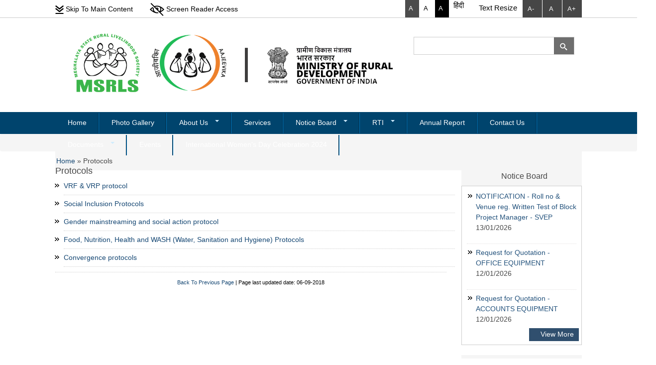

--- FILE ---
content_type: text/html; charset=utf-8
request_url: https://msrls.nic.in/protocols
body_size: 11647
content:
<!DOCTYPE html>
<html lang="en">
<head>
<meta charset="utf-8" />
<meta name="viewport" content="width=device-width, initial-scale=1, maximum-scale=1" />
<link rel="shortcut icon" href="https://msrls.nic.in/sites/default/files/MSRLS%20Favicon.png" type="image/png" />
<meta name="generator" content="Drupal 7 (https://www.drupal.org)" />
<link rel="canonical" href="https://msrls.nic.in/" />
<link rel="shortlink" href="https://msrls.nic.in/" />

<title>Protocols | Official website of Meghalaya State Rural Livelihoods Society, Government of Meghalaya, India</title>
<style type="text/css" media="all">
@import url("https://msrls.nic.in/modules/system/system.base.css");
@import url("https://msrls.nic.in/modules/system/system.menus.css");
@import url("https://msrls.nic.in/modules/system/system.messages.css");
@import url("https://msrls.nic.in/modules/system/system.theme.css");
</style>
<style type="text/css" media="all">
@import url("https://msrls.nic.in/sites/all/modules/views_slideshow/views_slideshow.css");
</style>
<style type="text/css" media="all">
@import url("https://msrls.nic.in/sites/all/modules/simplenews/simplenews.css");
@import url("https://msrls.nic.in/modules/aggregator/aggregator.css");
@import url("https://msrls.nic.in/modules/comment/comment.css");
@import url("https://msrls.nic.in/sites/all/modules/date/date_api/date.css");
@import url("https://msrls.nic.in/sites/all/modules/date/date_popup/themes/datepicker.1.7.css");
@import url("https://msrls.nic.in/sites/all/modules/date/date_repeat_field/date_repeat_field.css");
@import url("https://msrls.nic.in/modules/field/theme/field.css");
@import url("https://msrls.nic.in/modules/node/node.css");
@import url("https://msrls.nic.in/modules/poll/poll.css");
@import url("https://msrls.nic.in/modules/search/search.css");
@import url("https://msrls.nic.in/modules/user/user.css");
@import url("https://msrls.nic.in/modules/forum/forum.css");
@import url("https://msrls.nic.in/sites/all/modules/views/css/views.css");
@import url("https://msrls.nic.in/sites/all/modules/ckeditor/css/ckeditor.css");
@import url("https://msrls.nic.in/sites/all/modules/media/modules/media_wysiwyg/css/media_wysiwyg.base.css");
</style>
<style type="text/css" media="all">
@import url("https://msrls.nic.in/sites/all/modules/colorbox/styles/default/colorbox_style.css");
@import url("https://msrls.nic.in/sites/all/modules/ctools/css/ctools.css");
@import url("https://msrls.nic.in/sites/all/modules/dynamic_banner/css/banner.css");
</style>
<link type="text/css" rel="stylesheet" href="https://msrls.nic.in/sites/all/themes/chh/css/font-awesome.min.css" media="all" />
<style type="text/css" media="all">
@import url("https://msrls.nic.in/sites/all/modules/tb_megamenu/css/bootstrap.css");
@import url("https://msrls.nic.in/sites/all/modules/tb_megamenu/css/base.css");
@import url("https://msrls.nic.in/sites/all/modules/tb_megamenu/css/default.css");
@import url("https://msrls.nic.in/sites/all/modules/tb_megamenu/css/compatibility.css");
@import url("https://msrls.nic.in/sites/all/modules/text_resize/text_resize.css");
@import url("https://msrls.nic.in/sites/all/modules/views_slideshow/views_slideshow_controls_text.css");
@import url("https://msrls.nic.in/sites/all/modules/views_slideshow/contrib/views_slideshow_cycle/views_slideshow_cycle.css");
@import url("https://msrls.nic.in/sites/all/modules/styleswitcher/styleswitcher.overlay.css");
@import url("https://msrls.nic.in/sites/all/modules/social_media_links/social_media_links.css");
</style>
<style type="text/css" media="all">
@import url("https://msrls.nic.in/sites/all/themes/chh/css/bootstrap.min.css");
@import url("https://msrls.nic.in/sites/all/themes/chh/style.css");
</style>
<style type="text/css" media="all">
@import url("https://msrls.nic.in/sites/default/files/css_injector/css_injector_2.css");
@import url("https://msrls.nic.in/sites/default/files/css_injector/css_injector_3.css");
@import url("https://msrls.nic.in/sites/default/files/css_injector/css_injector_12.css");
@import url("https://msrls.nic.in/sites/default/files/css_injector/css_injector_14.css");
</style>
<link type="text/css" rel="stylesheet" href="https://msrls.nic.in/styleswitcher/css/nexus?s8qibz" media="all" id="styleswitcher-css" />
<script type="text/javascript" src="https://msrls.nic.in/sites/all/modules/jquery_update/replace/jquery/1.10/jquery.js"></script>
<script type="text/javascript" src="https://msrls.nic.in/misc/jquery.once.js"></script>
<script type="text/javascript" src="https://msrls.nic.in/misc/drupal.js"></script>
<script type="text/javascript" src="https://msrls.nic.in/sites/all/modules/views_slideshow/js/views_slideshow.js"></script>
<script type="text/javascript" src="https://msrls.nic.in/sites/all/modules/jquery_update/replace/ui/external/jquery.cookie.js"></script>
<script type="text/javascript" src="https://msrls.nic.in/sites/all/libraries/colorbox/jquery.colorbox-min.js"></script>
<script type="text/javascript" src="https://msrls.nic.in/sites/all/modules/colorbox/js/colorbox.js"></script>
<script type="text/javascript" src="https://msrls.nic.in/sites/all/modules/colorbox/styles/default/colorbox_style.js"></script>
<script type="text/javascript" src="https://msrls.nic.in/sites/all/modules/dynamic_banner/js/banner.js"></script>
<script type="text/javascript" src="https://msrls.nic.in/sites/all/modules/tb_megamenu/js/tb-megamenu-frontend.js"></script>
<script type="text/javascript" src="https://msrls.nic.in/sites/all/modules/tb_megamenu/js/tb-megamenu-touch.js"></script>
<script type="text/javascript">
<!--//--><![CDATA[//><!--
var text_resize_scope = "main";
          var text_resize_minimum = "12";
          var text_resize_maximum = "16";
          var text_resize_line_height_allow = 1;
          var text_resize_line_height_min = "12";
          var text_resize_line_height_max = "22";
//--><!]]>
</script>
<script type="text/javascript" src="https://msrls.nic.in/sites/all/modules/text_resize/text_resize.js"></script>
<script type="text/javascript" src="https://msrls.nic.in/sites/all/libraries/jquery.cycle/jquery.cycle.all.js"></script>
<script type="text/javascript" src="https://msrls.nic.in/sites/all/modules/views_slideshow/contrib/views_slideshow_cycle/js/views_slideshow_cycle.js"></script>
<script type="text/javascript" src="https://msrls.nic.in/sites/all/modules/styleswitcher/styleswitcher.js"></script>
<script type="text/javascript" src="https://msrls.nic.in/sites/all/themes/chh/js/valid.js"></script>
<script type="text/javascript" src="https://msrls.nic.in/sites/all/themes/chh/js/bootstrap.min.js"></script>
<script type="text/javascript" src="https://msrls.nic.in/sites/all/themes/chh/js/superfish.js"></script>
<script type="text/javascript" src="https://msrls.nic.in/sites/all/themes/chh/js/mobilemenu.js"></script>
<script type="text/javascript" src="https://msrls.nic.in/sites/all/themes/chh/js/custom.js"></script>
<script type="text/javascript" src="https://msrls.nic.in/sites/all/themes/chh/js/jquery.marquee.min.js"></script>
<script type="text/javascript" src="https://msrls.nic.in/sites/all/themes/chh/js/jquery.pause.js"></script>
<script type="text/javascript">
<!--//--><![CDATA[//><!--
jQuery.extend(Drupal.settings, {"basePath":"\/","pathPrefix":"","ajaxPageState":{"theme":"nexus","theme_token":"MtL5nY17rzCMNf7tJC4nLX2Bxcb_zx7tk6sl-TZeN4k","js":{"sites\/all\/modules\/jquery_update\/replace\/jquery\/1.10\/jquery.js":1,"misc\/jquery.once.js":1,"misc\/drupal.js":1,"sites\/all\/modules\/views_slideshow\/js\/views_slideshow.js":1,"sites\/all\/modules\/jquery_update\/replace\/ui\/external\/jquery.cookie.js":1,"sites\/all\/libraries\/colorbox\/jquery.colorbox-min.js":1,"sites\/all\/modules\/colorbox\/js\/colorbox.js":1,"sites\/all\/modules\/colorbox\/styles\/default\/colorbox_style.js":1,"sites\/all\/modules\/dynamic_banner\/js\/banner.js":1,"sites\/all\/modules\/tb_megamenu\/js\/tb-megamenu-frontend.js":1,"sites\/all\/modules\/tb_megamenu\/js\/tb-megamenu-touch.js":1,"0":1,"sites\/all\/modules\/text_resize\/text_resize.js":1,"sites\/all\/libraries\/jquery.cycle\/jquery.cycle.all.js":1,"sites\/all\/modules\/views_slideshow\/contrib\/views_slideshow_cycle\/js\/views_slideshow_cycle.js":1,"sites\/all\/modules\/styleswitcher\/styleswitcher.js":1,"sites\/all\/themes\/chh\/js\/valid.js":1,"sites\/all\/themes\/chh\/js\/bootstrap.min.js":1,"sites\/all\/themes\/chh\/js\/superfish.js":1,"sites\/all\/themes\/chh\/js\/mobilemenu.js":1,"sites\/all\/themes\/chh\/js\/custom.js":1,"sites\/all\/themes\/chh\/js\/jquery.marquee.min.js":1,"sites\/all\/themes\/chh\/js\/jquery.pause.js":1},"css":{"modules\/system\/system.base.css":1,"modules\/system\/system.menus.css":1,"modules\/system\/system.messages.css":1,"modules\/system\/system.theme.css":1,"sites\/all\/modules\/views_slideshow\/views_slideshow.css":1,"sites\/all\/modules\/simplenews\/simplenews.css":1,"modules\/aggregator\/aggregator.css":1,"modules\/comment\/comment.css":1,"sites\/all\/modules\/date\/date_api\/date.css":1,"sites\/all\/modules\/date\/date_popup\/themes\/datepicker.1.7.css":1,"sites\/all\/modules\/date\/date_repeat_field\/date_repeat_field.css":1,"modules\/field\/theme\/field.css":1,"modules\/node\/node.css":1,"modules\/poll\/poll.css":1,"modules\/search\/search.css":1,"modules\/user\/user.css":1,"modules\/forum\/forum.css":1,"sites\/all\/modules\/views\/css\/views.css":1,"sites\/all\/modules\/ckeditor\/css\/ckeditor.css":1,"sites\/all\/modules\/media\/modules\/media_wysiwyg\/css\/media_wysiwyg.base.css":1,"sites\/all\/modules\/colorbox\/styles\/default\/colorbox_style.css":1,"sites\/all\/modules\/ctools\/css\/ctools.css":1,"sites\/all\/modules\/dynamic_banner\/css\/banner.css":1,"https:\/\/msrls.nic.in\/sites\/all\/themes\/chh\/css\/font-awesome.min.css":1,"sites\/all\/modules\/tb_megamenu\/css\/bootstrap.css":1,"sites\/all\/modules\/tb_megamenu\/css\/base.css":1,"sites\/all\/modules\/tb_megamenu\/css\/default.css":1,"sites\/all\/modules\/tb_megamenu\/css\/compatibility.css":1,"sites\/all\/modules\/text_resize\/text_resize.css":1,"sites\/all\/modules\/views_slideshow\/views_slideshow_controls_text.css":1,"sites\/all\/modules\/views_slideshow\/contrib\/views_slideshow_cycle\/views_slideshow_cycle.css":1,"sites\/all\/modules\/styleswitcher\/styleswitcher.overlay.css":1,"sites\/all\/modules\/social_media_links\/social_media_links.css":1,"sites\/all\/themes\/chh\/css\/bootstrap.min.css":1,"sites\/all\/themes\/chh\/style.css":1,"public:\/\/css_injector\/css_injector_2.css":1,"public:\/\/css_injector\/css_injector_3.css":1,"public:\/\/css_injector\/css_injector_12.css":1,"public:\/\/css_injector\/css_injector_14.css":1,"https:\/\/msrls.nic.in\/styleswitcher\/css\/nexus":1}},"colorbox":{"opacity":"0.85","current":"{current} of {total}","previous":"\u00ab Prev","next":"Next \u00bb","close":"Close","maxWidth":"98%","maxHeight":"98%","fixed":true,"mobiledetect":true,"mobiledevicewidth":"480px"},"jcarousel":{"ajaxPath":"\/jcarousel\/ajax\/views"},"viewsSlideshow":{"news_slider-block_1":{"methods":{"goToSlide":["viewsSlideshowPager","viewsSlideshowSlideCounter","viewsSlideshowCycle"],"nextSlide":["viewsSlideshowPager","viewsSlideshowSlideCounter","viewsSlideshowCycle"],"pause":["viewsSlideshowControls","viewsSlideshowCycle"],"play":["viewsSlideshowControls","viewsSlideshowCycle"],"previousSlide":["viewsSlideshowPager","viewsSlideshowSlideCounter","viewsSlideshowCycle"],"transitionBegin":["viewsSlideshowPager","viewsSlideshowSlideCounter"],"transitionEnd":[]},"paused":0},"slidshow-block_1":{"methods":{"goToSlide":["viewsSlideshowPager","viewsSlideshowSlideCounter","viewsSlideshowCycle"],"nextSlide":["viewsSlideshowPager","viewsSlideshowSlideCounter","viewsSlideshowCycle"],"pause":["viewsSlideshowControls","viewsSlideshowCycle"],"play":["viewsSlideshowControls","viewsSlideshowCycle"],"previousSlide":["viewsSlideshowPager","viewsSlideshowSlideCounter","viewsSlideshowCycle"],"transitionBegin":["viewsSlideshowPager","viewsSlideshowSlideCounter"],"transitionEnd":[]},"paused":0},"important_notice-block_1":{"methods":{"goToSlide":["viewsSlideshowPager","viewsSlideshowSlideCounter","viewsSlideshowCycle"],"nextSlide":["viewsSlideshowPager","viewsSlideshowSlideCounter","viewsSlideshowCycle"],"pause":["viewsSlideshowControls","viewsSlideshowCycle"],"play":["viewsSlideshowControls","viewsSlideshowCycle"],"previousSlide":["viewsSlideshowPager","viewsSlideshowSlideCounter","viewsSlideshowCycle"],"transitionBegin":["viewsSlideshowPager","viewsSlideshowSlideCounter"],"transitionEnd":[]},"paused":0},"photo_gallery-block_1":{"methods":{"goToSlide":["viewsSlideshowPager","viewsSlideshowSlideCounter","viewsSlideshowCycle"],"nextSlide":["viewsSlideshowPager","viewsSlideshowSlideCounter","viewsSlideshowCycle"],"pause":["viewsSlideshowControls","viewsSlideshowCycle"],"play":["viewsSlideshowControls","viewsSlideshowCycle"],"previousSlide":["viewsSlideshowPager","viewsSlideshowSlideCounter","viewsSlideshowCycle"],"transitionBegin":["viewsSlideshowPager","viewsSlideshowSlideCounter"],"transitionEnd":[]},"paused":0},"footer_banner_-block_1":{"methods":{"goToSlide":["viewsSlideshowPager","viewsSlideshowSlideCounter","viewsSlideshowCycle"],"nextSlide":["viewsSlideshowPager","viewsSlideshowSlideCounter","viewsSlideshowCycle"],"pause":["viewsSlideshowControls","viewsSlideshowCycle"],"play":["viewsSlideshowControls","viewsSlideshowCycle"],"previousSlide":["viewsSlideshowPager","viewsSlideshowSlideCounter","viewsSlideshowCycle"],"transitionBegin":["viewsSlideshowPager","viewsSlideshowSlideCounter"],"transitionEnd":[]},"paused":0}},"viewsSlideshowControls":{"news_slider-block_1":{"bottom":{"type":"viewsSlideshowControlsText"}},"slidshow-block_1":{"top":{"type":"viewsSlideshowControlsText"}},"important_notice-block_1":{"bottom":{"type":"viewsSlideshowControlsText"}},"footer_banner_-block_1":{"bottom":{"type":"viewsSlideshowControlsText"}}},"viewsSlideshowCycle":{"#views_slideshow_cycle_main_news_slider-block_1":{"num_divs":5,"id_prefix":"#views_slideshow_cycle_main_","div_prefix":"#views_slideshow_cycle_div_","vss_id":"news_slider-block_1","effect":"scrollLeft","transition_advanced":1,"timeout":5000,"speed":700,"delay":0,"sync":1,"random":0,"pause":1,"pause_on_click":0,"play_on_hover":0,"action_advanced":1,"start_paused":0,"remember_slide":0,"remember_slide_days":1,"pause_in_middle":0,"pause_when_hidden":0,"pause_when_hidden_type":"full","amount_allowed_visible":"","nowrap":0,"pause_after_slideshow":0,"fixed_height":1,"items_per_slide":1,"wait_for_image_load":1,"wait_for_image_load_timeout":3000,"cleartype":0,"cleartypenobg":0,"advanced_options":"{}"},"#views_slideshow_cycle_main_slidshow-block_1":{"num_divs":3,"id_prefix":"#views_slideshow_cycle_main_","div_prefix":"#views_slideshow_cycle_div_","vss_id":"slidshow-block_1","effect":"fade","transition_advanced":0,"timeout":5000,"speed":700,"delay":0,"sync":1,"random":0,"pause":1,"pause_on_click":0,"play_on_hover":0,"action_advanced":1,"start_paused":0,"remember_slide":0,"remember_slide_days":1,"pause_in_middle":0,"pause_when_hidden":0,"pause_when_hidden_type":"full","amount_allowed_visible":"","nowrap":0,"pause_after_slideshow":0,"fixed_height":1,"items_per_slide":1,"wait_for_image_load":1,"wait_for_image_load_timeout":3000,"cleartype":0,"cleartypenobg":0,"advanced_options":"{}"},"#views_slideshow_cycle_main_important_notice-block_1":{"num_divs":15,"id_prefix":"#views_slideshow_cycle_main_","div_prefix":"#views_slideshow_cycle_div_","vss_id":"important_notice-block_1","effect":"scrollUp","transition_advanced":0,"timeout":5000,"speed":700,"delay":0,"sync":1,"random":0,"pause":1,"pause_on_click":0,"play_on_hover":0,"action_advanced":1,"start_paused":0,"remember_slide":0,"remember_slide_days":1,"pause_in_middle":0,"pause_when_hidden":0,"pause_when_hidden_type":"full","amount_allowed_visible":"","nowrap":0,"pause_after_slideshow":0,"fixed_height":1,"items_per_slide":5,"wait_for_image_load":1,"wait_for_image_load_timeout":2000,"cleartype":0,"cleartypenobg":0,"advanced_options":"{}"},"#views_slideshow_cycle_main_photo_gallery-block_1":{"num_divs":2,"id_prefix":"#views_slideshow_cycle_main_","div_prefix":"#views_slideshow_cycle_div_","vss_id":"photo_gallery-block_1","effect":"fade","transition_advanced":0,"timeout":5000,"speed":700,"delay":0,"sync":1,"random":0,"pause":1,"pause_on_click":0,"play_on_hover":0,"action_advanced":1,"start_paused":0,"remember_slide":0,"remember_slide_days":1,"pause_in_middle":0,"pause_when_hidden":0,"pause_when_hidden_type":"full","amount_allowed_visible":"","nowrap":0,"pause_after_slideshow":0,"fixed_height":1,"items_per_slide":1,"wait_for_image_load":1,"wait_for_image_load_timeout":3000,"cleartype":0,"cleartypenobg":0,"advanced_options":"{}"},"#views_slideshow_cycle_main_footer_banner_-block_1":{"num_divs":9,"id_prefix":"#views_slideshow_cycle_main_","div_prefix":"#views_slideshow_cycle_div_","vss_id":"footer_banner_-block_1","effect":"scrollLeft","transition_advanced":0,"timeout":5000,"speed":700,"delay":0,"sync":1,"random":0,"pause":1,"pause_on_click":0,"play_on_hover":0,"action_advanced":1,"start_paused":0,"remember_slide":0,"remember_slide_days":1,"pause_in_middle":0,"pause_when_hidden":0,"pause_when_hidden_type":"full","amount_allowed_visible":"","nowrap":0,"pause_after_slideshow":0,"fixed_height":1,"items_per_slide":4,"wait_for_image_load":1,"wait_for_image_load_timeout":3000,"cleartype":0,"cleartypenobg":0,"advanced_options":"{}"}},"styleSwitcher":{"styles":{"custom\/newsite":{"label":"A","name":"custom\/newsite","path":"https:\/\/msrls.nic.in\/sites\/default\/files\/css_injector\/css_injector_15.css","weight":"-1","status":true,"is_default":false,"_i":0,"theme":"nexus"},"custom\/newstyle":{"label":"A","name":"custom\/newstyle","path":"https:\/\/msrls.nic.in\/styleswitcher\/css\/nexus","weight":"0","status":true,"is_default":true,"_i":1,"theme":"nexus"},"custom\/g":{"label":"A","name":"custom\/g","path":"https:\/\/msrls.nic.in\/sites\/default\/files\/css_injector\/css_injector_16.css","weight":"1","status":true,"is_default":false,"_i":2,"theme":"nexus"}},"default":"custom\/newstyle","enableOverlay":1,"cookieExpire":31536000,"theme":"nexus"},"urlIsAjaxTrusted":{"\/protocols":true}});
//--><!]]>
</script>
<!--[if lt IE 9]><script src="/sites/all/themes/chh/js/html5.js"></script><![endif]-->
<script>
(function ($) { // JavaScript should be compatible with other libraries than jQuery
$(function(){
	
//search button disable code starts	
$(document).ready(function(){
		$('li.en a').css("display","none");
		
		
    $('.region-region-search .form-submit').attr('disabled',true);
    $('#edit-search-block-form--2').keyup(function(){
        if($(this).val().length !=0)
            $('.region-region-search .form-submit').attr('disabled', false);            
        else
            $('.region-region-search .form-submit').attr('disabled',true);
    })
});
//search button disable code ends



$(document).ready(function() {
    var elements = $("#edit-submitted-name");
    for (var i = 0; i < elements.length; i++) {
        elements[i].oninvalid = function(e) {
            e.target.setCustomValidity("");

            if (!e.target.validity.valid) {
                e.target.setCustomValidity("Please fill out this field"); 
            }
        };
    }
	var elements2 = $("#edit-submitted-email-");
    for (var i = 0; i < elements2.length; i++) {
        elements2[i].oninvalid = function(e) {
            e.target.setCustomValidity("");

            if (!e.target.validity.valid) {
                e.target.setCustomValidity("Please Write e-mail"); 
            }
        };
    }
	var elements3 = $("#edit-submitted-feedback-");
    for (var i = 0; i < elements3.length; i++) {
        elements3[i].oninvalid = function(e) {
            e.target.setCustomValidity("");

            if (!e.target.validity.valid) {
                e.target.setCustomValidity("Please write your feedback"); 
            }
        };
    }
});
	
// onsubmit starts for feedback
$(document).ready(function(){  
    $(".webform-client-form").submit(function(e) {


 
//$("#edit-submitted-name")[0].setCustomValidity("");
		var alpha = /^\s*[a-zA-Z\s]+\s*$/;
		if(!alpha.test($(".feedback-name").val())){
			e.preventDefault();
			alert("Only alphabets are alloweded for name.");
			$(".feedback-name").focus();
		}
		//var alphanumers = /^[a-zA-Z0-9.,- ]+$/;
		var alphanumers = /^\s*[a-zA-Z0-9,.-\s]+\s*$/;
		if(!alphanumers.test($(".feedback-feedback").val())){
			e.preventDefault();
			alert("No special characters are allowed in feedback");
			$(".feedback-feedback").focus();
		}
		var captcha_value = $('#edit-captcha-response').val();
  if(captcha_value == "")
  {
   e.preventDefault();
   alert("Please enter the captcha");
   $("#edit-captcha-response").focus();
  }
var x = $(".feedback-email").val();
  var atpos = x.indexOf("@");
  var dotpos = x.lastIndexOf(".");
  if (atpos<1 || dotpos<atpos+2 || dotpos+2>=x.length) {
  e.preventDefault();
        alert("Please enter a valid e-mail address");
  $(".feedback-email").focus();
  }
		   
    });
});
// onsubmit ends for feedback
	
$( 'a' ).each(function() {
  if( location.hostname === this.hostname || !this.hostname.length ) {
      $(this).addClass('local');
  } else {
     $(this).addClass('external');
	}
});

$(".external").click(function () {
	var href= $(this).attr('href');
   
 if (confirm("External site that opens in a new window " + href) == true) {
        return true;
    } else {
        return false;
    }

});


$("li.en a").click(function () {
	var href= $(this).attr('href');
    });

$("li.hi a").click(function () {

	var href= $(this).attr('href');
   	if (confirm("Do you want to change website language in Hindi ?") == true) {
        return true;
    } else {
        return false;
    }
	
});
	
$("li.gu a").click(function () {
	var href= $(this).attr('href');
    		if (confirm("Do you want to change website language in Gujarati ?") == true) {
				return true;
			} else {
				return false;
			}
	});


$("object").text("this is captch sound file");

$(".cssvalid a img").eq( 2 ).attr("src","https://msrls.nic.in/sites/default/files/icon_W1_a.jpg");

$("a.style-newstyle").attr("title","Default Theme");
$("a.style-newsite").attr("title","Gray Theme");
$("a.style-g").attr("title","Black Theme");
$(".content").attr("tabindex","0");
$(".webform-client-form label").attr("tabindex","0");
//$( ".quicktabs-style-basic li a" ).removeAttr( "href" );
$( ".quicktabs-style-basic li a").attr("tabindex","0");

 $(this).on('keydown', 'input, select,a', function(e) {
        var self = $(this)
          , form = self.parents('form:eq(0)')
          , focusable
          , next
          ;
            if (e.keyCode == 13) {
                focusable = form.find('input,a,select,button').filter(':visible');
                next = focusable.eq(focusable.index(this)+1);
                if (next.length) {
                    next.focus();
                    $($this).click();
                } else {
                    $(this).parents('li').siblings().removeClass('active');
                    $(this).parents('li').addClass('active');
                     $(this).click();
             
                }
                return false;
            }
        });

});
})(jQuery);


</script>
</head>
<body class="html not-front not-logged-in no-sidebars page-node page-node- page-node-1468 node-type-page i18n-en">
    
<section class="top-header01" >
<div class="container" >
<div class="row">
	<div class="col-sm-12"> 
	    <div class="top-left01-inner1">
			
			 <div class="region region-skip-to-main">
  <div id="block-block-2" class="block block-block">

    
  <div class="content">
    <a href="#maincontent" title="click to go on main content" class="m_content"><img src="https://msrls.nic.in/sites/all/themes/chh/images/icon-2.png" alt="click to read main content"/> Skip To Main Content</a>
<a href="https://msrls.nic.in/screen-reader-access" title="click to go screen reader page" class="skiptoreader"><img src="https://msrls.nic.in/sites/all/themes/chh/images/icon-1.png" alt="click to open screen reader page"/> Screen Reader Access</a>

  </div>
</div>
</div>
 <!-- /.region -->
		</div>
		<div class="top-right01">
			
		<div class="top-right-inner2">
		<div class="region region-style-switcher">
  <div id="block-styleswitcher-styleswitcher" class="block block-styleswitcher">

    <h2 tabindex="0">Style Switcher</h2>
  
  <div class="content">
    <div class="item-list"><ul><li class="first"><a href="https://msrls.nic.in" class="style-switcher custom-style style-newsite" data-rel="custom/newsite" rel="nofollow">A</a></li>
<li><a href="https://msrls.nic.in" class="style-switcher custom-style style-newstyle" data-rel="custom/newstyle" rel="nofollow">A</a></li>
<li class="last"><a href="https://msrls.nic.in" class="style-switcher custom-style style-g" data-rel="custom/g" rel="nofollow">A</a></li>
</ul></div>  </div>
</div>
</div>
 <!-- /.region -->
		</div>
		
		<div class="top-right-inner4">
		<div class="region region-language-tran">
  <div id="block-block-20" class="block block-block">

    
  <div class="content">
    <a class="button local" href="language-hindi" style="font-size: 1.4em">हिंदी</a>  </div>
</div>
</div>
 <!-- /.region -->
		</div>
		<div class="top-right-inner3">
		<div class="region region-textsize">
  <div id="block-text-resize-0" class="block block-text-resize">

    <h2 tabindex="0">Text Resize</h2>
  
  <div class="content">
    <ul class="textresize"><li><a href="javascript:;" class="changer" id="text_resize_decrease" title="Decrease font size">A-</a></li>
	<li><a href="javascript:;" class="changer" id="text_resize_reset" title="Reset font size">A</a></li> 
	<li><a href="javascript:;" class="changer" id="text_resize_increase" title="Increase font size">A+</a></li></ul><div id="text_resize_clear"></div>  </div>
</div>
</div>
 <!-- /.region -->
		</div>
		
		<div class="clr"></div>
		</div>
		<div class="clr"></div>
	</div>
</div>
</div>
</section>

<div class="container">
<div class="row">	
	<div class="col-sm-12 ">
		   <div id="logo" class="col-md-8 col-sm-7 col-xs-12 animated fadeInDown delay-07s">
			 <div id="site-logo" class="logo"><a href="/" title="Official website of Meghalaya State Rural Livelihoods Society, Government of Meghalaya, India">
			  <img src="https://msrls.nic.in/sites/default/files/Header_0.png" alt="Site Logo" />
			</a></div>
			
						</div>
			<div class="col-md-4  col-sm-5 col-xs-12"><div class="region region-region-search">
  <div id="block-search-form" class="block block-search">

    
  <div class="content">
    <form action="/protocols" method="post" id="search-block-form" accept-charset="UTF-8"><div><div class="container-inline">
      <h2 class="element-invisible">Search form</h2>
    <div class="form-item form-type-textfield form-item-search-block-form">
  <label class="element-invisible" for="edit-search-block-form--2">Search </label>
 <input title="Enter the terms you wish to search for." type="text" id="edit-search-block-form--2" name="search_block_form" value="" size="15" maxlength="128" class="form-text" />
</div>
<div class="form-actions form-wrapper" id="edit-actions"><input type="submit" id="edit-submit" name="op" value="Search" class="form-submit" /></div><input type="hidden" name="form_build_id" value="form-Cmpryr9CWX53CNTYrsRFZE06-zASOtcsaGkHM9bQ99Y" />
<input type="hidden" name="form_id" value="search_block_form" />
</div>
</div></form>  </div>
</div>
</div>
 <!-- /.region -->
</div>
   </div>
</div>
</div>
<div class="main">
	<div class="menu-bg">
	<div class="container">
   <div class="col-sm-12 ">
	  <div id="cssmenu">
			  <div id="topNav">
				<div class="region region-header">
  <div id="block-tb-megamenu-main-menu" class="block block-tb-megamenu">

    
  <div class="content">
    <div  class="tb-megamenu tb-megamenu-main-menu">
      <button data-target=".nav-collapse" data-toggle="collapse" class="btn btn-navbar tb-megamenu-button" type="button">
     .<img src="https://msrls.nic.in/sites/all/themes/chh/images/menu.png" alt="menu">
    </button>
    <div class="nav-collapse  always-show">
    <ul  class="tb-megamenu-nav nav level-0 items-17">
  <li  data-id="736" data-level="1" data-type="menu_item" data-class="" data-xicon="" data-caption="" data-alignsub="" data-group="0" data-hidewcol="0" data-hidesub="0" class="tb-megamenu-item level-1 mega">
  <a href="/"  title="Home">
        
    Home          </a>
  </li>

<li  data-id="3414" data-level="1" data-type="menu_item" data-class="" data-xicon="" data-caption="" data-alignsub="" data-group="0" data-hidewcol="0" data-hidesub="0" class="tb-megamenu-item level-1 mega">
  <a href="/photogallery"  title="Photo Gallery">
        
    Photo Gallery          </a>
  </li>

<li  data-id="989" data-level="1" data-type="menu_item" data-class="" data-xicon="" data-caption="" data-alignsub="" data-group="0" data-hidewcol="0" data-hidesub="0" class="tb-megamenu-item level-1 mega dropdown">
  <a href="/about-us"  class="dropdown-toggle" title="About Us">
        
    About Us          <span class="caret"></span>
          </a>
  <div  data-class="" data-width="" class="tb-megamenu-submenu dropdown-menu mega-dropdown-menu nav-child">
  <div class="mega-dropdown-inner">
    <div  class="tb-megamenu-row row-fluid">
  <div  data-class="" data-width="12" data-hidewcol="0" id="tb-megamenu-column-2" class="tb-megamenu-column span12  mega-col-nav">
  <div class="tb-megamenu-column-inner mega-inner clearfix">
        <ul  class="tb-megamenu-subnav mega-nav level-1 items-6">
  <li  data-id="3411" data-level="2" data-type="menu_item" data-class="" data-xicon="" data-caption="" data-alignsub="" data-group="0" data-hidewcol="0" data-hidesub="0" class="tb-megamenu-item level-2 mega">
  <a href="/vision"  title="Vision">
        
    Vision          </a>
  </li>

<li  data-id="3412" data-level="2" data-type="menu_item" data-class="" data-xicon="" data-caption="" data-alignsub="" data-group="0" data-hidewcol="0" data-hidesub="0" class="tb-megamenu-item level-2 mega">
  <a href="/scope"  title="Scope">
        
    Scope          </a>
  </li>

<li  data-id="993" data-level="2" data-type="menu_item" data-class="" data-xicon="" data-caption="" data-alignsub="" data-group="0" data-hidewcol="0" data-hidesub="0" class="tb-megamenu-item level-2 mega">
  <a href="/programmes-schemes"  title="Programmes &amp; Schemes">
        
    Programmes & Schemes          </a>
  </li>

<li  data-id="990" data-level="2" data-type="menu_item" data-class="" data-xicon="" data-caption="" data-alignsub="" data-group="0" data-hidewcol="0" data-hidesub="0" class="tb-megamenu-item level-2 mega">
  <a href="/acts-rules"  title="Acts &amp; Rules">
        
    Acts & Rules          </a>
  </li>

<li  data-id="1669" data-level="2" data-type="menu_item" data-class="" data-xicon="" data-caption="" data-alignsub="" data-group="0" data-hidewcol="0" data-hidesub="0" class="tb-megamenu-item level-2 mega dropdown-submenu">
  <a href="/implementation-structure"  class="dropdown-toggle" title="Implementation Structure">
        
    Implementation Structure          <span class="caret"></span>
          </a>
  <div  data-class="" data-width="" class="tb-megamenu-submenu dropdown-menu mega-dropdown-menu nav-child">
  <div class="mega-dropdown-inner">
    <div  class="tb-megamenu-row row-fluid">
  <div  data-class="" data-width="12" data-hidewcol="0" id="tb-megamenu-column-1" class="tb-megamenu-column span12  mega-col-nav">
  <div class="tb-megamenu-column-inner mega-inner clearfix">
        <ul  class="tb-megamenu-subnav mega-nav level-2 items-3">
  <li  data-id="3418" data-level="3" data-type="menu_item" data-class="" data-xicon="" data-caption="" data-alignsub="" data-group="0" data-hidewcol="0" data-hidesub="0" class="tb-megamenu-item level-3 mega">
  <a href="/state-level"  title="State Level">
        
    State Level          </a>
  </li>

<li  data-id="3417" data-level="3" data-type="menu_item" data-class="" data-xicon="" data-caption="" data-alignsub="" data-group="0" data-hidewcol="0" data-hidesub="0" class="tb-megamenu-item level-3 mega">
  <a href="/district-level"  title="District Level">
        
    District Level          </a>
  </li>

<li  data-id="3416" data-level="3" data-type="menu_item" data-class="" data-xicon="" data-caption="" data-alignsub="" data-group="0" data-hidewcol="0" data-hidesub="0" class="tb-megamenu-item level-3 mega">
  <a href="/block-level"  title="Block Level">
        
    Block Level          </a>
  </li>
</ul>
  </div>
</div>
</div>
  </div>
</div>
</li>

<li  data-id="999" data-level="2" data-type="menu_item" data-class="" data-xicon="" data-caption="" data-alignsub="" data-group="0" data-hidewcol="0" data-hidesub="0" class="tb-megamenu-item level-2 mega">
  <a href="/whos-who"  title="Who&#039;s who">
        
    Who's who          </a>
  </li>
</ul>
  </div>
</div>
</div>
  </div>
</div>
</li>

<li  data-id="2760" data-level="1" data-type="menu_item" data-class="" data-xicon="" data-caption="" data-alignsub="" data-group="0" data-hidewcol="0" data-hidesub="0" class="tb-megamenu-item level-1 mega">
  <a href="/services"  title="Services">
        
    Services          </a>
  </li>

<li  data-id="2940" data-level="1" data-type="menu_item" data-class="" data-xicon="" data-caption="" data-alignsub="" data-group="0" data-hidewcol="0" data-hidesub="0" class="tb-megamenu-item level-1 mega dropdown">
  <a href="/notice-board"  class="dropdown-toggle" title="Notice Board">
        
    Notice Board          <span class="caret"></span>
          </a>
  <div  data-class="" data-width="" class="tb-megamenu-submenu dropdown-menu mega-dropdown-menu nav-child">
  <div class="mega-dropdown-inner">
    <div  class="tb-megamenu-row row-fluid">
  <div  data-class="" data-width="12" data-hidewcol="0" id="tb-megamenu-column-3" class="tb-megamenu-column span12  mega-col-nav">
  <div class="tb-megamenu-column-inner mega-inner clearfix">
        <ul  class="tb-megamenu-subnav mega-nav level-1 items-6">
  <li  data-id="3255" data-level="2" data-type="menu_item" data-class="" data-xicon="" data-caption="" data-alignsub="" data-group="0" data-hidewcol="0" data-hidesub="0" class="tb-megamenu-item level-2 mega">
  <a href="/news"  title="News">
        
    Newsletter          </a>
  </li>

<li  data-id="2944" data-level="2" data-type="menu_item" data-class="" data-xicon="" data-caption="" data-alignsub="" data-group="0" data-hidewcol="0" data-hidesub="0" class="tb-megamenu-item level-2 mega">
  <a href="/tenders"  title="Tenders">
        
    Tenders          </a>
  </li>

<li  data-id="3250" data-level="2" data-type="menu_item" data-class="" data-xicon="" data-caption="" data-alignsub="" data-group="0" data-hidewcol="0" data-hidesub="0" class="tb-megamenu-item level-2 mega">
  <a href="/recruitments"  title="Recruitments">
        
    Recruitments          </a>
  </li>

<li  data-id="3419" data-level="2" data-type="menu_item" data-class="" data-xicon="" data-caption="" data-alignsub="" data-group="0" data-hidewcol="0" data-hidesub="0" class="tb-megamenu-item level-2 mega">
  <a href="/notifications"  title="Notifications">
        
    Notifications          </a>
  </li>

<li  data-id="3767" data-level="2" data-type="menu_item" data-class="" data-xicon="" data-caption="" data-alignsub="" data-group="0" data-hidewcol="0" data-hidesub="0" class="tb-megamenu-item level-2 mega">
  <a href="/absorbtion" >
        
    Absorption          </a>
  </li>

<li  data-id="3760" data-level="2" data-type="menu_item" data-class="" data-xicon="" data-caption="" data-alignsub="" data-group="0" data-hidewcol="0" data-hidesub="0" class="tb-megamenu-item level-2 mega">
  <a href="/notification-empanelment-state-resource-person-srp-various-thematics" >
        
    Resource Person          </a>
  </li>
</ul>
  </div>
</div>
</div>
  </div>
</div>
</li>

<li  data-id="3404" data-level="1" data-type="menu_item" data-class="" data-xicon="" data-caption="" data-alignsub="" data-group="0" data-hidewcol="0" data-hidesub="0" class="tb-megamenu-item level-1 mega dropdown">
  <a href="/right-to-information-act"  class="dropdown-toggle" title="Right To Information">
        
    RTI          <span class="caret"></span>
          </a>
  <div  data-class="" data-width="" class="tb-megamenu-submenu dropdown-menu mega-dropdown-menu nav-child">
  <div class="mega-dropdown-inner">
    <div  class="tb-megamenu-row row-fluid">
  <div  data-class="" data-width="12" data-hidewcol="0" id="tb-megamenu-column-4" class="tb-megamenu-column span12  mega-col-nav">
  <div class="tb-megamenu-column-inner mega-inner clearfix">
        <ul  class="tb-megamenu-subnav mega-nav level-1 items-1">
  <li  data-id="3766" data-level="2" data-type="menu_item" data-class="" data-xicon="" data-caption="" data-alignsub="" data-group="0" data-hidewcol="0" data-hidesub="0" class="tb-megamenu-item level-2 mega">
  <a href="/rti-documents" >
        
    RTI DOCUMENTS          </a>
  </li>
</ul>
  </div>
</div>
</div>
  </div>
</div>
</li>

<li  data-id="3734" data-level="1" data-type="menu_item" data-class="" data-xicon="" data-caption="" data-alignsub="" data-group="0" data-hidewcol="0" data-hidesub="0" class="tb-megamenu-item level-1 mega">
  <a href="/annual-report" >
        
    Annual Report          </a>
  </li>

<li  data-id="735" data-level="1" data-type="menu_item" data-class="" data-xicon="" data-caption="" data-alignsub="" data-group="0" data-hidewcol="0" data-hidesub="0" class="tb-megamenu-item level-1 mega">
  <a href="/contact-us"  title="Contact Us">
        
    Contact Us          </a>
  </li>

<li  data-id="3748" data-level="1" data-type="menu_item" data-class="" data-xicon="" data-caption="" data-alignsub="" data-group="0" data-hidewcol="0" data-hidesub="0" class="tb-megamenu-item level-1 mega dropdown">
  <a href="#"  class="dropdown-toggle">
        
    Documents           <span class="caret"></span>
          </a>
  <div  data-class="" data-width="" class="tb-megamenu-submenu dropdown-menu mega-dropdown-menu nav-child">
  <div class="mega-dropdown-inner">
    <div  class="tb-megamenu-row row-fluid">
  <div  data-class="" data-width="12" data-hidewcol="0" id="tb-megamenu-column-6" class="tb-megamenu-column span12  mega-col-nav">
  <div class="tb-megamenu-column-inner mega-inner clearfix">
        <ul  class="tb-megamenu-subnav mega-nav level-1 items-3">
  <li  data-id="3754" data-level="2" data-type="menu_item" data-class="" data-xicon="" data-caption="" data-alignsub="" data-group="0" data-hidewcol="0" data-hidesub="0" class="tb-megamenu-item level-2 mega">
  <a href="/natural-farming-field-manualenglish" >
        
    Natural Farming Field Manual_English          </a>
  </li>

<li  data-id="3755" data-level="2" data-type="menu_item" data-class="" data-xicon="" data-caption="" data-alignsub="" data-group="0" data-hidewcol="0" data-hidesub="0" class="tb-megamenu-item level-2 mega dropdown-submenu">
  <a href="/non-farm-livelihoods-%E2%80%93-guidelines-documents"  class="dropdown-toggle">
        
    Non-Farm Livelihoods – Guidelines & Documents          <span class="caret"></span>
          </a>
  <div  data-class="" data-width="" class="tb-megamenu-submenu dropdown-menu mega-dropdown-menu nav-child">
  <div class="mega-dropdown-inner">
    <div  class="tb-megamenu-row row-fluid">
  <div  data-class="" data-width="12" data-hidewcol="0" id="tb-megamenu-column-5" class="tb-megamenu-column span12  mega-col-nav">
  <div class="tb-megamenu-column-inner mega-inner clearfix">
        <ul  class="tb-megamenu-subnav mega-nav level-2 items-2">
  <li  data-id="3756" data-level="3" data-type="menu_item" data-class="" data-xicon="" data-caption="" data-alignsub="" data-group="0" data-hidewcol="0" data-hidesub="0" class="tb-megamenu-item level-3 mega">
  <a href="/non-farm-livelihoods-activity-photo-gallery" >
        
    Non-Farm Livelihoods Activity - Photo Gallery          </a>
  </li>

<li  data-id="3757" data-level="3" data-type="menu_item" data-class="" data-xicon="" data-caption="" data-alignsub="" data-group="0" data-hidewcol="0" data-hidesub="0" class="tb-megamenu-item level-3 mega">
  <a href="/success-stories-0" >
        
    Success Stories          </a>
  </li>
</ul>
  </div>
</div>
</div>
  </div>
</div>
</li>

<li  data-id="3749" data-level="2" data-type="menu_item" data-class="" data-xicon="" data-caption="" data-alignsub="" data-group="0" data-hidewcol="0" data-hidesub="0" class="tb-megamenu-item level-2 mega">
  <a href="/plantation-manual-eri-foodplants" >
        
    Plantation Manual on Eri Foodplants          </a>
  </li>
</ul>
  </div>
</div>
</div>
  </div>
</div>
</li>

<li  data-id="3728" data-level="1" data-type="menu_item" data-class="" data-xicon="" data-caption="" data-alignsub="" data-group="0" data-hidewcol="0" data-hidesub="0" class="tb-megamenu-item level-1 mega">
  <a href="https://msrls.nic.in/events" >
        
    Events           </a>
  </li>

<li  data-id="3747" data-level="1" data-type="menu_item" data-class="" data-xicon="" data-caption="" data-alignsub="" data-group="0" data-hidewcol="0" data-hidesub="0" class="tb-megamenu-item level-1 mega">
  <a href="/international-womens-day-celebration-2024" >
        
    International Women's Day Celebration 2024          </a>
  </li>
</ul>
      </div>
  </div>
  </div>
</div>
</div>
 <!-- /.region -->
			  </div>
			</div>
	  
	   
   </div>
    </div>
	 </div>
<div id="breadcrumbs"><div class="container"><h2 class="element-invisible">You are here</h2><nav class="breadcrumb"><div class="getbreadcrumbfont"><a href="/node">Home</a> » <span tabindex="0">Protocols</span></div></nav></div></div><div class="container" id="maincontain-textsize">
	<div id="maincontent"></div>
	<div class="row">
		<div class="col-sm-9">
			<h1 tabindex="0" class="h1classeng" >Protocols</h1>
				
							<div tabindex="0"><div class="region region-content">
  <div id="block-system-main" class="block block-system">

    
  <div class="content">
                        <span property="dc:title" content="Protocols" class="rdf-meta element-hidden"></span><span property="sioc:num_replies" content="0" datatype="xsd:integer" class="rdf-meta element-hidden"></span>  
      
    
  <div class="content">
    <div class="field field-name-body field-type-text-with-summary field-label-hidden"><div class="field-items"><div class="field-item even" property="content:encoded"><div class="item-list">
<ul>
<li><a href="https://msrls.nic.in/sites/default/files/vrf-vrp-protocol.pdf" target="_blank" title="Click here to view or download">VRF & VRP protocol</a></li>
<li><a href="https://msrls.nic.in/sites/default/files/social-inclusion-protocols.pdf" target="_blank" title="Click here to view or download">Social Inclusion Protocols</a></li>
<li><a href="https://msrls.nic.in/sites/default/files/gender-mainstreaming-and-social-action-protocol.pdf" target="_blank" title="Click here to view or download">Gender mainstreaming and social action protocol</a></li>
<li><a href="https://msrls.nic.in/sites/default/files/fnhw-protocols.pdf" target="_blank" title="Click here to view or download">Food, Nutrition, Health and WASH (Water, Sanitation and Hygiene) Protocols</a></li>
<li><a href="https://msrls.nic.in/sites/default/files/convergence-protocols.pdf" target="_blank" title="Click here to view or download">Convergence protocols</a></li>
	</ul>
	</div></div></div></div>  </div>

      <footer>
          </footer>
  
    </div>
</div>
</div>
 <!-- /.region -->
</div> 
			
			<div style="clear:both"></div><div class="page-update" id="notfound1536212100"><a href="" title="Click here to go on previous page">Back To Previous Page</a> | Page last updated date: 06-09-2018</div>		</div>
		<div class="col-sm-3 siderbartitle">
			<div class="news-box">
				<div class="region region-notice-alert">
  <div id="block-views-important-notice-block" class="block block-views">

    <h2 tabindex="0">Notice Board</h2>
  
  <div class="content">
    <div class="view view-important-notice view-id-important_notice view-display-id-block view-dom-id-f401e4f438c1ed9a8a97c710f260f953">
        
  
  
      <div class="view-content">
      
  <div class="skin-default">
    
    <div id="views_slideshow_cycle_main_important_notice-block_1" class="views_slideshow_cycle_main views_slideshow_main"><div id="views_slideshow_cycle_teaser_section_important_notice-block_1" class="views-slideshow-cycle-main-frame views_slideshow_cycle_teaser_section">
  <div id="views_slideshow_cycle_div_important_notice-block_1_0" class="views-slideshow-cycle-main-frame-row views_slideshow_cycle_slide views_slideshow_slide views-row-1 views-row-first views-row-odd" >
  <div class="views-slideshow-cycle-main-frame-row-item views-row views-row-0 views-row-odd views-row-first item-list-slider">
    
          <div class="newitem"><a href="/notification-roll-no-venue-reg-written-test-block-project-manager-svep">NOTIFICATION - Roll no &amp; Venue reg. Written Test of Block Project Manager - SVEP</a> &nbsp; </div>
<span class="date-display-single" property="dc:date" datatype="xsd:dateTime" content="2026-01-13T00:00:00+05:30">13/01/2026</span>  </div>
<div class="views-slideshow-cycle-main-frame-row-item views-row views-row-1 views-row-even views-row-first item-list-slider">
    
          <div class="newitem"><a href="/request-quotation-office-equipment">Request for Quotation - OFFICE EQUIPMENT</a> &nbsp; </div>
<span class="date-display-single" property="dc:date" datatype="xsd:dateTime" content="2026-01-12T00:00:00+05:30">12/01/2026</span>  </div>
<div class="views-slideshow-cycle-main-frame-row-item views-row views-row-2 views-row-odd views-row-first item-list-slider">
    
          <div class="newitem"><a href="/request-quotation-accounts-equipment">Request for Quotation - ACCOUNTS EQUIPMENT </a> &nbsp; </div>
<span class="date-display-single" property="dc:date" datatype="xsd:dateTime" content="2026-01-12T00:00:00+05:30">12/01/2026</span>  </div>
<div class="views-slideshow-cycle-main-frame-row-item views-row views-row-3 views-row-even views-row-first item-list-slider">
    
          <div class="newitem"><a href="/notice-shortlisted-candidates-written-exam-block-project-manager-svep-post9-jan-2026">NOTICE-Shortlisted Candidates for Written exam of Block Project Manager-SVEP Post_9 JAN 2026</a> &nbsp; </div>
<span class="date-display-single" property="dc:date" datatype="xsd:dateTime" content="2026-01-10T00:00:00+05:30">10/01/2026</span>  </div>
<div class="views-slideshow-cycle-main-frame-row-item views-row views-row-4 views-row-odd views-row-first item-list-slider">
    
          <div class="newitem"><a href="/notification-personal-interview-post-dfs-it-district-mis-coordinator-lp">NOTIFICATION-Personal Interview for the post of DFS-IT, District MIS Coordinator-LP</a> &nbsp; </div>
<span class="date-display-single" property="dc:date" datatype="xsd:dateTime" content="2026-01-09T00:00:00+05:30">09/01/2026</span>  </div>
</div>
<div id="views_slideshow_cycle_div_important_notice-block_1_1" class="views-slideshow-cycle-main-frame-row views_slideshow_cycle_slide views_slideshow_slide views-row-2 views_slideshow_cycle_hidden views-row-even" >
  <div class="views-slideshow-cycle-main-frame-row-item views-row views-row-0 views-row-odd item-list-slider">
    
          <div class="newitem"><a href="/notification-absorption-staff-post-bpm-various-bmmus">NOTIFICATION-Absorption of staff to the post of BPM at the various BMMUs</a> &nbsp; </div>
<span class="date-display-single" property="dc:date" datatype="xsd:dateTime" content="2026-01-09T00:00:00+05:30">09/01/2026</span>  </div>
<div class="views-slideshow-cycle-main-frame-row-item views-row views-row-1 views-row-even item-list-slider">
    
          <div class="newitem"><a href="/request-empanelment">Request for Empanelment </a> &nbsp; </div>
<span class="date-display-single" property="dc:date" datatype="xsd:dateTime" content="2025-12-19T00:00:00+05:30">19/12/2025</span>  </div>
<div class="views-slideshow-cycle-main-frame-row-item views-row views-row-2 views-row-odd item-list-slider">
    
          <div class="newitem"><a href="/notice-award-contract-midline-study-pmfme-scheme">Notice for Award of Contract - Midline Study on PMFME Scheme </a> &nbsp; </div>
<span class="date-display-single" property="dc:date" datatype="xsd:dateTime" content="2025-12-17T00:00:00+05:30">17/12/2025</span>  </div>
<div class="views-slideshow-cycle-main-frame-row-item views-row views-row-3 views-row-even item-list-slider">
    
          <div class="newitem"><a href="/notification-postponement-personal-interview-post-district-accountant-dfs-it-district-mis-lp">NOTIFICATION-Postponement of the Personal Interview for the post of District Accountant, DFS-IT, District MIS-LP</a> &nbsp; </div>
<span class="date-display-single" property="dc:date" datatype="xsd:dateTime" content="2025-12-16T00:00:00+05:30">16/12/2025</span>  </div>
<div class="views-slideshow-cycle-main-frame-row-item views-row views-row-4 views-row-odd item-list-slider">
    
          <div class="newitem"><a href="/notification-shortlisted-candidates-personal-interview-post-district-accountant">NOTIFICATION-Shortlisted candidates for the Personal Interview for the post of District Accountant</a> &nbsp; </div>
<span class="date-display-single" property="dc:date" datatype="xsd:dateTime" content="2025-12-15T00:00:00+05:30">15/12/2025</span>  </div>
</div>
<div id="views_slideshow_cycle_div_important_notice-block_1_2" class="views-slideshow-cycle-main-frame-row views_slideshow_cycle_slide views_slideshow_slide views-row-3 views_slideshow_cycle_hidden views-row-last views-row-odd" >
  <div class="views-slideshow-cycle-main-frame-row-item views-row views-row-0 views-row-odd item-list-slider">
    
          <div class="newitem"><a href="/notification-shortlisted-candidates-personal-interview-post-dfs-it-district-mis-lp-garo-region">NOTIFICATION-Shortlisted candidates for the Personal Interview for the post of DFS-IT &amp; District MIS-LP (Garo Region)</a> &nbsp; </div>
<span class="date-display-single" property="dc:date" datatype="xsd:dateTime" content="2025-12-15T00:00:00+05:30">15/12/2025</span>  </div>
<div class="views-slideshow-cycle-main-frame-row-item views-row views-row-1 views-row-even item-list-slider">
    
          <div class="newitem"><a href="/notification-empanelment-state-resource-person-sprs-various-thematics-under-msrls">NOTIFICATION-Empanelment of State Resource Person (SPRs) for various Thematics under MSRLS</a> &nbsp; </div>
<span class="date-display-single" property="dc:date" datatype="xsd:dateTime" content="2025-12-12T00:00:00+05:30">12/12/2025</span>  </div>
<div class="views-slideshow-cycle-main-frame-row-item views-row views-row-2 views-row-odd item-list-slider">
    
          <div class="newitem"><a href="/notification-personal-interview-dfs-it-district-mis-garo-region">Notification - Personal Interview for DFS-IT &amp; DIstrict MIS of Garo Region </a> &nbsp; </div>
<span class="date-display-single" property="dc:date" datatype="xsd:dateTime" content="2025-12-12T00:00:00+05:30">12/12/2025</span>  </div>
<div class="views-slideshow-cycle-main-frame-row-item views-row views-row-3 views-row-even item-list-slider">
    
          <div class="newitem"><a href="/notification-personal-interview-district-accountant-post">Notification_ Personal Interview  for District  Accountant post</a> &nbsp; </div>
<span class="date-display-single" property="dc:date" datatype="xsd:dateTime" content="2025-12-12T00:00:00+05:30">12/12/2025</span>  </div>
<div class="views-slideshow-cycle-main-frame-row-item views-row views-row-4 views-row-odd item-list-slider">
    
          <div class="newitem"><a href="/notification-final-results-recruitment-project-managers-pri-cbo-it">Notification_ Final  Results for the Recruitment  of Project Managers_ PRI-CBO, IT</a> &nbsp; </div>
<span class="date-display-single" property="dc:date" datatype="xsd:dateTime" content="2025-12-12T00:00:00+05:30">12/12/2025</span>  </div>
</div>
</div>
</div>
          <div class="views-slideshow-controls-bottom clearfix">
        <div id="views_slideshow_controls_text_important_notice-block_1" class="views-slideshow-controls-text views_slideshow_controls_text">
  <span id="views_slideshow_controls_text_previous_important_notice-block_1" tabindex="0" class="views-slideshow-controls-text-previous views_slideshow_controls_text_previous">
  <a href="#" rel="prev" title="previous">Previous</a>
</span>
  <span id="views_slideshow_controls_text_pause_important_notice-block_1" tabindex="0" class="views-slideshow-controls-text-pause views_slideshow_controls_text_pause  views-slideshow-controls-text-status-play"><a href="#" title="Pause">Pause</a></span>
  <span id="views_slideshow_controls_text_next_important_notice-block_1"  tabindex="0" class="views-slideshow-controls-text-next views_slideshow_controls_text_next">
  <a href="#" rel="next" title="next">Next</a>
</span>
</div>
      </div>
      </div>
    </div>
  
  
  
      
<div class="more-link">
  <a href="/notice-board">
    View More  </a>
</div>
  
  
  
</div>  </div>
</div>
</div>
 <!-- /.region -->
<div class="region region-district-pofile">
  <div id="block-views-4f533fa60ed5fe11afe0abe6be5aecfd" class="block block-views">

    <h2 tabindex="0">Documentations </h2>
  
  <div class="content">
    <div class="view view-homepage-featured-block-1 view-id-homepage_featured_block_1 view-display-id-block_1 view-dom-id-be74dd98979e3ed3e8af7fcaef235d7b">
        
  
  
      <div class="view-content">
      <div class="item-list">    <ul>          <li class="views-row views-row-1 views-row-odd views-row-first">  
          <a href="/documents">Documents</a>  </li>
          <li class="views-row views-row-2 views-row-even">  
          <a href="/protocols" class="active">Protocols</a>  </li>
          <li class="views-row views-row-3 views-row-odd">  
          <a href="/megsaras-store-product-catalouge"> MegSaras  - Store Product Catalouge</a>  </li>
          <li class="views-row views-row-4 views-row-even views-row-last">  
          <a href="/non-farm-livelihoods-%E2%80%93-guidelines-documents">Non-Farm Livelihoods – Guidelines &amp; Documents</a>  </li>
      </ul></div>    </div>
  
  
  
      
<div class="more-link">
  <a href="/documentations">
    View More  </a>
</div>
  
  
  
</div>  </div>
</div>
</div>
 <!-- /.region -->
<div class="region region-district-information">
  <div id="block-views-a2d38df5b695ded58a4c1af46bc8a94b" class="block block-views">

    <h2 tabindex="0">Projects</h2>
  
  <div class="content">
    <div class="view view-homepage-featured-block-2 view-id-homepage_featured_block_2 view-display-id-block_1 view-dom-id-1e0796f408fe84bce792d7756d722091">
        
  
  
      <div class="view-content">
          <ul>          <li class="views-row views-row-1 views-row-odd views-row-first views-row-last">  
  <div class="views-field views-field-body">        <div class="field-content"><div class="item-list">
<ul>
<li><a href="https://msrls.nic.in/mahila-kisan-sashaktikaran-pariyojana" >Mahila Kisan Sashaktikaran Pariyojana (MKSP)</a></li>
<li><a href="https://msrls.nic.in/rural-self-employment-training-institute" >Rural Self Employment Training Institute (RSETI)</a></li>
<li><a href="https://msrls.nic.in/national-rural-livelihood-mission" >National Rural Livelihood Mission (NRLM)</a></li>
</ul>

</div></div>  </div></li>
      </ul>    </div>
  
  
  
      
<div class="more-link">
  <a href="/projects">
    View More  </a>
</div>
  
  
  
</div>  </div>
</div>
</div>
 <!-- /.region -->
			</div>
			<div style="clear:both"></div>
		</div>
	</div>
</div>
<div class="region region-footer">
  <div id="block-views-footer-banner-block" class="block block-views">

    
  <div class="content">
    <div class="view view-footer-banner- view-id-footer_banner_ view-display-id-block view-dom-id-5c31d6eeda946c9f7e57c40f670d3069">
        
  
  
      <div class="view-content">
      
  <div class="skin-default">
    
    <div id="views_slideshow_cycle_main_footer_banner_-block_1" class="views_slideshow_cycle_main views_slideshow_main"><div id="views_slideshow_cycle_teaser_section_footer_banner_-block_1" class="views-slideshow-cycle-main-frame views_slideshow_cycle_teaser_section">
  <div id="views_slideshow_cycle_div_footer_banner_-block_1_0" class="views-slideshow-cycle-main-frame-row views_slideshow_cycle_slide views_slideshow_slide views-row-1 views-row-first views-row-odd" >
  <div class="views-slideshow-cycle-main-frame-row-item views-row views-row-0 views-row-odd views-row-first">
    
  <div class="views-field views-field-field-url">        <div class="field-content"><a href="https://www.india.gov.in/" target="_blank" title="https://www.india.gov.in/"><img typeof="foaf:Image" src="https://msrls.nic.in/sites/default/files/styles/footer_logo/public/2017053023.png" width="200" height="100" alt="National Portal of India logo" title="National Portal of India" /></a></div>  </div></div>
<div class="views-slideshow-cycle-main-frame-row-item views-row views-row-1 views-row-even views-row-first">
    
  <div class="views-field views-field-field-url">        <div class="field-content"><a href="http://www.pmindia.gov.in/en/" target="_blank" title="http://www.pmindia.gov.in/en/"><img typeof="foaf:Image" src="https://msrls.nic.in/sites/default/files/styles/footer_logo/public/2017110781.png" width="200" height="100" alt="PM India Image" title="PM India" /></a></div>  </div></div>
<div class="views-slideshow-cycle-main-frame-row-item views-row views-row-2 views-row-odd views-row-first">
    
  <div class="views-field views-field-field-url">        <div class="field-content"></div>  </div></div>
<div class="views-slideshow-cycle-main-frame-row-item views-row views-row-3 views-row-even views-row-first">
    
  <div class="views-field views-field-field-url">        <div class="field-content"><a href="https://data.gov.in/" target="_blank" title="https://data.gov.in/"><img typeof="foaf:Image" src="https://msrls.nic.in/sites/default/files/styles/footer_logo/public/2017053045.png" width="200" height="100" alt="data" title="data gov" /></a></div>  </div></div>
</div>
<div id="views_slideshow_cycle_div_footer_banner_-block_1_1" class="views-slideshow-cycle-main-frame-row views_slideshow_cycle_slide views_slideshow_slide views-row-2 views_slideshow_cycle_hidden views-row-even" >
  <div class="views-slideshow-cycle-main-frame-row-item views-row views-row-0 views-row-odd">
    
  <div class="views-field views-field-field-url">        <div class="field-content"><a href="https://www.mygov.in/" target="_blank" title="https://www.mygov.in/"><img typeof="foaf:Image" src="https://msrls.nic.in/sites/default/files/styles/footer_logo/public/2017053017.png" width="200" height="100" alt="My Government Image" title="My Government " /></a></div>  </div></div>
<div class="views-slideshow-cycle-main-frame-row-item views-row views-row-1 views-row-even">
    
  <div class="views-field views-field-field-url">        <div class="field-content"><a href="http://www.makeinindia.com/home" target="_blank" title="http://www.makeinindia.com/home"><img typeof="foaf:Image" src="https://msrls.nic.in/sites/default/files/styles/footer_logo/public/2017053052.png" width="200" height="100" alt="Make in India Image" title="Make in India" /></a></div>  </div></div>
<div class="views-slideshow-cycle-main-frame-row-item views-row views-row-2 views-row-odd">
    
  <div class="views-field views-field-field-url">        <div class="field-content"><a href="https://incredibleindia.org/" target="_blank" title="https://incredibleindia.org/"><img typeof="foaf:Image" src="https://msrls.nic.in/sites/default/files/styles/footer_logo/public/2017053094.png" width="200" height="100" alt="Incredible India Image" title="Incredible India" /></a></div>  </div></div>
<div class="views-slideshow-cycle-main-frame-row-item views-row views-row-3 views-row-even">
    
  <div class="views-field views-field-field-url">        <div class="field-content"><a href="http://meghalaya.gov.in/" target="_blank" title="http://meghalaya.gov.in/"><img typeof="foaf:Image" src="https://msrls.nic.in/sites/default/files/styles/footer_logo/public/emblemofmeghalaya.svg.png" width="200" height="100" alt="" /></a></div>  </div></div>
</div>
<div id="views_slideshow_cycle_div_footer_banner_-block_1_2" class="views-slideshow-cycle-main-frame-row views_slideshow_cycle_slide views_slideshow_slide views-row-3 views_slideshow_cycle_hidden views-row-last views-row-odd" >
  <div class="views-slideshow-cycle-main-frame-row-item views-row views-row-0 views-row-odd">
    
  <div class="views-field views-field-field-url">        <div class="field-content"><a href="http://megcnrd.gov.in/" target="_blank" title="http://megcnrd.gov.in/"><img typeof="foaf:Image" src="https://msrls.nic.in/sites/default/files/styles/footer_logo/public/bannercrd.jpg" width="200" height="100" alt="C&amp;RD Department " title="C&amp;RD Department " /></a></div>  </div></div>
</div>
</div>
</div>
          <div class="views-slideshow-controls-bottom clearfix">
        <div id="views_slideshow_controls_text_footer_banner_-block_1" class="views-slideshow-controls-text views_slideshow_controls_text">
  <span id="views_slideshow_controls_text_previous_footer_banner_-block_1" tabindex="0" class="views-slideshow-controls-text-previous views_slideshow_controls_text_previous">
  <a href="#" rel="prev" title="previous">Previous</a>
</span>
  <span id="views_slideshow_controls_text_pause_footer_banner_-block_1" tabindex="0" class="views-slideshow-controls-text-pause views_slideshow_controls_text_pause  views-slideshow-controls-text-status-play"><a href="#" title="Pause">Pause</a></span>
  <span id="views_slideshow_controls_text_next_footer_banner_-block_1"  tabindex="0" class="views-slideshow-controls-text-next views_slideshow_controls_text_next">
  <a href="#" rel="next" title="next">Next</a>
</span>
</div>
      </div>
      </div>
    </div>
  
  
  
  
  
  
</div>  </div>
</div>
</div>
 <!-- /.region -->

<div class="footer-bg">
<div class="col-sm-12 footer-01">

	<div class="container">
		<div class="row footer02">
		
		<div class="col-sm-12"></div>
		<div class="col-sm-3"></div>
		<div class="col-sm-3"></div>
		<div class="col-sm-3"></div>
		<div class="col-sm-3"></div>
		<div class="col-sm-12 hindien"><div class="region region-footer-menu">
  <div id="block-menu-block-9" class="block block-menu-block">

    
  <div class="content">
    <div class="menu-block-wrapper menu-block-9 menu-name-menu-footer-bottom-link parent-mlid-0 menu-level-1">
  <ul class="menu"><li class="first leaf menu-mlid-914"><a href="/accessibility-statement">Accessibility Statement</a></li>
<li class="leaf menu-mlid-951"><a href="/copyright-policy">Copyright Policy</a></li>
<li class="leaf menu-mlid-953"><a href="/disclaimer">Disclaimer</a></li>
<li class="leaf menu-mlid-918"><a href="/sitemap">Site Map</a></li>
<li class="leaf menu-mlid-947"><a href="/feedback">Feedback</a></li>
<li class="leaf menu-mlid-952"><a href="/hyperlink-policy">Hyperlink Policy</a></li>
<li class="leaf menu-mlid-950"><a href="/privacy-policy">Privacy Policy</a></li>
<li class="leaf menu-mlid-949"><a href="/terms-condition">Terms &amp; Condition</a></li>
<li class="leaf menu-mlid-915"><a href="/terms-use">Terms of Use</a></li>
<li class="last leaf menu-mlid-920"><a href="/help">Help</a></li>
</ul></div>
  </div>
</div>
</div>
 <!-- /.region -->
</div>
		<div class="col-sm-12 hindien"></div>
      <div class="col-sm-12" tabindex="0"><div class="region region-social-menu">
  <div id="block-social-media-links-social-media-links" class="block block-social-media-links">

    
  <div class="content">
    <div class="social-plugin"><ul class="social-media-links platforms inline horizontal" style="width:300px"><li  class="facebook first"><a href="https://www.facebook.com/msrlsmeghalaya" target="_blank" title="Facebook"><img src="https://msrls.nic.in/sites/all/modules/social_media_links/libraries/elegantthemes/PNG/facebook.png" alt="Facebook icon" /></a></li><li  class="twitter"><a href="http://www.twitter.com/meg_srlm" target="_blank" title="Twitter"><img src="https://msrls.nic.in/sites/all/modules/social_media_links/libraries/elegantthemes/PNG/twitter.png" alt="Twitter icon" /></a></li><li  class="youtube_channel"><a href="http://www.youtube.com/channel/UChef6rIXCLwBWWpySKHHezg" target="_blank" title="Youtube (Channel)"><img src="https://msrls.nic.in/sites/all/modules/social_media_links/libraries/elegantthemes/PNG/youtube.png" alt="Youtube (Channel) icon" /></a></li><li  class="instagram"><a href="http://www.instagram.com/msrls_meghalaya/" target="_blank" title="Instagram"><img src="https://msrls.nic.in/sites/all/modules/social_media_links/libraries/elegantthemes/PNG/instagram.png" alt="Instagram icon" /></a></li><li  class="linkedin last"><a href="http://www.linkedin.com/company/meghalaya-state-rural-livelihoods-society-msrls/" target="_blank" title="LinkedIn"><img src="https://msrls.nic.in/sites/all/modules/social_media_links/libraries/elegantthemes/PNG/linkedin.png" alt="LinkedIn icon" /></a></li></ul></div>  </div>
</div>
<div id="block-views-copyrights-block" class="block block-views">

    
  <div class="content">
    <div class="view view-copyrights view-id-copyrights view-display-id-block view-dom-id-9793c1c791f6cd5d9966d0662bd80b4e">
        
  
  
      <div class="view-content">
          <ul>          <li class="views-row views-row-1 views-row-odd views-row-first views-row-last">  
  <div class="views-field views-field-field-copyright">        <div class="field-content"><p class="align-center">Copyright © 2025 - All Rights Reserved - Official website of Meghalaya State Rural Livelihoods Society (MSRLS), Government of Meghalaya<br />
Note: Content on this website is published and managed by Meghalaya State Rural Livelihoods Society (MSRLS), Government of Meghalaya<br />
For any query regarding this website, please contact the Project Manager - Knowledge Management &amp; Communications (KMC)<br />
E-mail ID: pmkmc[dot]msrls[at]gmail[dot]com</p>
</div>  </div></li>
      </ul>    </div>
  
  
  
  
  
  
</div>  </div>
</div>
</div>
 <!-- /.region -->
</div>
	  <div class="col-sm-12 lstupd" tabindex="0">
		Page last updated date : 13-Jan-2026 5:56 pm		
	 <div class="cssvalid">
	          <a href="http://jigsaw.w3.org/css-validator/validator?uri=https://msrls.nic.in" title="Valid CSS!" target="_blank">
		  <img style="border:0;width:88px;height:31px"  src="https://msrls.nic.in/sites/all/themes/chh/images/vss.jpg" alt="Valid CSS!" /></a>
          <a href="http://www.w3.org/WAI/WCAG2AA-Conformance" title="Explanation of WCAG 2.0 Level Double-A Conformance" target="_blank">
          <img height="32" width="88" src="https://msrls.nic.in/sites/all/themes/chh/images/w3c.jpg" alt="Level Double-A conformance,W3C WAI Web Content Accessibility Guidelines 2.0"></a>
		  <a href="http://achecker.ca/checker/index.php?uri=referer&gid=WCAG2-A" target="_blank" title="WCAG 2.0 (Level A)">
         <img src="https://msrls.nic.in/sites/all/themes/chh/images/achecker.jpg" alt="WCAG 2.0 (Level A)" height="32" width="102" />
         </a>
 </div>
		 </div>
		 </div>
		</div>
	</div>
</div> 
</div>	  </body>
</html>


--- FILE ---
content_type: text/css
request_url: https://msrls.nic.in/sites/all/themes/chh/css/bootstrap.min.css
body_size: 19104
content:

html {
font-family : sans-serif;
}
body {
margin : 0;
}
article, aside, details, figcaption, figure, footer, header, hgroup, main, menu, nav, section, summary {
display : block;
}
audio, canvas, progress, video {
display : inline-block;
vertical-align : baseline;
}
audio:not([controls]) {
display : none;
height : 0;
}
[hidden], template {
display : none;
}
a {
background-color : transparent;
}
a:active, a:hover {
outline : 0;
}
abbr[title] {
border-bottom : 1px dotted;
}
b, strong {
font-weight : 700;
}
dfn {
font-style : italic;
}
h1 {
margin : 0.67em 0;
font-size : 2em;
}
mark {
color : #000;
background : #ff0;
}
small {
font-size : 80%;
}
sub, sup {
position : relative;
font-size : 75%;
line-height : 0;
vertical-align : baseline;
}
sup {
top : -0.5em;
}
sub {
bottom : -0.25em;
}
img {
border : 0;
}
svg:not(:root) {
overflow : hidden;
}
figure {
margin : 1em 40px;
}
hr {
height : 0;
box-sizing : content-box;
}
pre {
overflow : auto;
}
code, kbd, pre, samp {
font-family : monospace, monospace;
font-size : 1em;
}
button, input, optgroup, select, textarea {
margin : 0;
font : inherit;
color : inherit;
}
button {
overflow : visible;
}
button, select {
text-transform : none;
}
button, html input[type="button"], input[type="reset"], input[type="submit"] {
cursor : pointer;
}
button[disabled], html input[disabled] {
cursor : default;
}
button::-moz-focus-inner, input::-moz-focus-inner {
padding : 0;
border : 0;
}
input {
line-height : normal;
}
input[type="checkbox"], input[type="radio"] {
box-sizing : border-box;
padding : 0;
}
input[type="number"]::-webkit-inner-spin-button, input[type="number"]::-webkit-outer-spin-button {
height : auto;
}

fieldset {
padding : 0.35em 0.625em 0.75em;
margin : 0 2px;
border : silver solid 1px;
}
legend {
padding : 0;
border : 0;
}
textarea {
overflow : auto;
}
optgroup {
font-weight : 700;
}
table {
border-spacing : 0;
border-collapse : collapse;
}
td, th {
padding : 0;
}
@media print {
*, :before {
color : #000 !important ;
text-shadow : none !important ;
background : 0 0 !important ;
box-shadow : none !important ;
}
a, a:visited {
text-decoration : underline;
}
a[href]:after {
content : " (" attr(href) ")";
}
abbr[title]:after {
content : " (" attr(title) ")";
}
a[href^="javascript:"]:after, a[href^="#"]:after {
content : "";
}
blockquote, pre {
border : #999 solid 1px;
page-break-inside : avoid;
}
thead {
display : table-header-group;
}
img, tr {
page-break-inside : avoid;
}
img {
max-width : 100% !important ;
}
h2, h3, p {
orphans : 3;
widows : 3;
}
h2, h3 {
page-break-after : avoid;
}
.navbar {
display : none;
}
.btn > .caret, .dropup > .btn > .caret {
border-top-color : #000 !important ;
}
.label {
border : #000 solid 1px;
}
.table {
border-collapse : collapse !important ;
}
.table td, .table th {
background-color : #fff !important ;
}
.table-bordered td, .table-bordered th {
border : #ddd solid 1px !important ;
}
}
@font-face{
font-family : "'Glyphicons Halflings'";
src : url(../fonts/glyphicons-halflings-regular.eot);
src : url(../fonts/glyphicons-halflings-regular.eot?#iefix) format('embedded-opentype'), url(../fonts/glyphicons-halflings-regular.woff2) format('woff2'), url(../fonts/glyphicons-halflings-regular.woff) format('woff'), url(../fonts/glyphicons-halflings-regular.ttf) format('truetype'), url(../fonts/glyphicons-halflings-regular.svg#glyphicons_halflingsregular) format('svg');
}

.glyphicon {
position : relative;
top : 1px;
display : inline-block;
font-family : 'Glyphicons Halflings';
font-style : normal;
font-weight : 400;
line-height : 1;
}
.glyphicon-asterisk:before {
content : "\002a";
}
.glyphicon-plus:before {
content : "\002b";
}
.glyphicon-eur:before, .glyphicon-euro:before {
content : "\20ac";
}
.glyphicon-minus:before {
content : "\2212";
}
.glyphicon-cloud:before {
content : "\2601";
}
.glyphicon-envelope:before {
content : "\2709";
}
.glyphicon-pencil:before {
content : "\270f";
}
.glyphicon-glass:before {
content : "\e001";
}
.glyphicon-music:before {
content : "\e002";
}
.glyphicon-search:before {
content : "\e003";
}
.glyphicon-heart:before {
content : "\e005";
}
.glyphicon-star:before {
content : "\e006";
}
.glyphicon-star-empty:before {
content : "\e007";
}
.glyphicon-user:before {
content : "\e008";
}
.glyphicon-film:before {
content : "\e009";
}
.glyphicon-th-large:before {
content : "\e010";
}
.glyphicon-th:before {
content : "\e011";
}
.glyphicon-th-list:before {
content : "\e012";
}
.glyphicon-ok:before {
content : "\e013";
}
.glyphicon-remove:before {
content : "\e014";
}
.glyphicon-zoom-in:before {
content : "\e015";
}
.glyphicon-zoom-out:before {
content : "\e016";
}
.glyphicon-off:before {
content : "\e017";
}
.glyphicon-signal:before {
content : "\e018";
}
.glyphicon-cog:before {
content : "\e019";
}
.glyphicon-trash:before {
content : "\e020";
}
.glyphicon-home:before {
content : "\e021";
}
.glyphicon-file:before {
content : "\e022";
}
.glyphicon-time:before {
content : "\e023";
}
.glyphicon-road:before {
content : "\e024";
}
.glyphicon-download-alt:before {
content : "\e025";
}
.glyphicon-download:before {
content : "\e026";
}
.glyphicon-upload:before {
content : "\e027";
}
.glyphicon-inbox:before {
content : "\e028";
}
.glyphicon-play-circle:before {
content : "\e029";
}
.glyphicon-repeat:before {
content : "\e030";
}
.glyphicon-refresh:before {
content : "\e031";
}
.glyphicon-list-alt:before {
content : "\e032";
}
.glyphicon-lock:before {
content : "\e033";
}
.glyphicon-flag:before {
content : "\e034";
}
.glyphicon-headphones:before {
content : "\e035";
}
.glyphicon-volume-off:before {
content : "\e036";
}
.glyphicon-volume-down:before {
content : "\e037";
}
.glyphicon-volume-up:before {
content : "\e038";
}
.glyphicon-qrcode:before {
content : "\e039";
}
.glyphicon-barcode:before {
content : "\e040";
}
.glyphicon-tag:before {
content : "\e041";
}
.glyphicon-tags:before {
content : "\e042";
}
.glyphicon-book:before {
content : "\e043";
}
.glyphicon-bookmark:before {
content : "\e044";
}
.glyphicon-print:before {
content : "\e045";
}
.glyphicon-camera:before {
content : "\e046";
}
.glyphicon-font:before {
content : "\e047";
}
.glyphicon-bold:before {
content : "\e048";
}
.glyphicon-italic:before {
content : "\e049";
}
.glyphicon-text-height:before {
content : "\e050";
}
.glyphicon-text-width:before {
content : "\e051";
}
.glyphicon-align-left:before {
content : "\e052";
}
.glyphicon-align-center:before {
content : "\e053";
}
.glyphicon-align-right:before {
content : "\e054";
}
.glyphicon-align-justify:before {
content : "\e055";
}
.glyphicon-list:before {
content : "\e056";
}
.glyphicon-indent-left:before {
content : "\e057";
}
.glyphicon-indent-right:before {
content : "\e058";
}
.glyphicon-facetime-video:before {
content : "\e059";
}
.glyphicon-picture:before {
content : "\e060";
}
.glyphicon-map-marker:before {
content : "\e062";
}
.glyphicon-adjust:before {
content : "\e063";
}
.glyphicon-tint:before {
content : "\e064";
}
.glyphicon-edit:before {
content : "\e065";
}
.glyphicon-share:before {
content : "\e066";
}
.glyphicon-check:before {
content : "\e067";
}
.glyphicon-move:before {
content : "\e068";
}
.glyphicon-step-backward:before {
content : "\e069";
}
.glyphicon-fast-backward:before {
content : "\e070";
}
.glyphicon-backward:before {
content : "\e071";
}
.glyphicon-play:before {
content : "\e072";
}
.glyphicon-pause:before {
content : "\e073";
}
.glyphicon-stop:before {
content : "\e074";
}
.glyphicon-forward:before {
content : "\e075";
}
.glyphicon-fast-forward:before {
content : "\e076";
}
.glyphicon-step-forward:before {
content : "\e077";
}
.glyphicon-eject:before {
content : "\e078";
}
.glyphicon-chevron-left:before {
content : "\e079";
}
.glyphicon-chevron-right:before {
content : "\e080";
}
.glyphicon-plus-sign:before {
content : "\e081";
}
.glyphicon-minus-sign:before {
content : "\e082";
}
.glyphicon-remove-sign:before {
content : "\e083";
}
.glyphicon-ok-sign:before {
content : "\e084";
}
.glyphicon-question-sign:before {
content : "\e085";
}
.glyphicon-info-sign:before {
content : "\e086";
}
.glyphicon-screenshot:before {
content : "\e087";
}
.glyphicon-remove-circle:before {
content : "\e088";
}
.glyphicon-ok-circle:before {
content : "\e089";
}
.glyphicon-ban-circle:before {
content : "\e090";
}
.glyphicon-arrow-left:before {
content : "\e091";
}
.glyphicon-arrow-right:before {
content : "\e092";
}
.glyphicon-arrow-up:before {
content : "\e093";
}
.glyphicon-arrow-down:before {
content : "\e094";
}
.glyphicon-share-alt:before {
content : "\e095";
}
.glyphicon-resize-full:before {
content : "\e096";
}
.glyphicon-resize-small:before {
content : "\e097";
}
.glyphicon-exclamation-sign:before {
content : "\e101";
}
.glyphicon-gift:before {
content : "\e102";
}
.glyphicon-leaf:before {
content : "\e103";
}
.glyphicon-fire:before {
content : "\e104";
}
.glyphicon-eye-open:before {
content : "\e105";
}
.glyphicon-eye-close:before {
content : "\e106";
}
.glyphicon-warning-sign:before {
content : "\e107";
}
.glyphicon-plane:before {
content : "\e108";
}
.glyphicon-calendar:before {
content : "\e109";
}
.glyphicon-random:before {
content : "\e110";
}
.glyphicon-comment:before {
content : "\e111";
}
.glyphicon-magnet:before {
content : "\e112";
}
.glyphicon-chevron-up:before {
content : "\e113";
}
.glyphicon-chevron-down:before {
content : "\e114";
}
.glyphicon-retweet:before {
content : "\e115";
}
.glyphicon-shopping-cart:before {
content : "\e116";
}
.glyphicon-folder-close:before {
content : "\e117";
}
.glyphicon-folder-open:before {
content : "\e118";
}
.glyphicon-resize-vertical:before {
content : "\e119";
}
.glyphicon-resize-horizontal:before {
content : "\e120";
}
.glyphicon-hdd:before {
content : "\e121";
}
.glyphicon-bullhorn:before {
content : "\e122";
}
.glyphicon-bell:before {
content : "\e123";
}
.glyphicon-certificate:before {
content : "\e124";
}
.glyphicon-thumbs-up:before {
content : "\e125";
}
.glyphicon-thumbs-down:before {
content : "\e126";
}
.glyphicon-hand-right:before {
content : "\e127";
}
.glyphicon-hand-left:before {
content : "\e128";
}
.glyphicon-hand-up:before {
content : "\e129";
}
.glyphicon-hand-down:before {
content : "\e130";
}
.glyphicon-circle-arrow-right:before {
content : "\e131";
}
.glyphicon-circle-arrow-left:before {
content : "\e132";
}
.glyphicon-circle-arrow-up:before {
content : "\e133";
}
.glyphicon-circle-arrow-down:before {
content : "\e134";
}
.glyphicon-globe:before {
content : "\e135";
}
.glyphicon-wrench:before {
content : "\e136";
}
.glyphicon-tasks:before {
content : "\e137";
}
.glyphicon-filter:before {
content : "\e138";
}
.glyphicon-briefcase:before {
content : "\e139";
}
.glyphicon-fullscreen:before {
content : "\e140";
}
.glyphicon-dashboard:before {
content : "\e141";
}
.glyphicon-paperclip:before {
content : "\e142";
}
.glyphicon-heart-empty:before {
content : "\e143";
}
.glyphicon-link:before {
content : "\e144";
}
.glyphicon-phone:before {
content : "\e145";
}
.glyphicon-pushpin:before {
content : "\e146";
}
.glyphicon-usd:before {
content : "\e148";
}
.glyphicon-gbp:before {
content : "\e149";
}
.glyphicon-sort:before {
content : "\e150";
}
.glyphicon-sort-by-alphabet:before {
content : "\e151";
}
.glyphicon-sort-by-alphabet-alt:before {
content : "\e152";
}
.glyphicon-sort-by-order:before {
content : "\e153";
}
.glyphicon-sort-by-order-alt:before {
content : "\e154";
}
.glyphicon-sort-by-attributes:before {
content : "\e155";
}
.glyphicon-sort-by-attributes-alt:before {
content : "\e156";
}
.glyphicon-unchecked:before {
content : "\e157";
}
.glyphicon-expand:before {
content : "\e158";
}
.glyphicon-collapse-down:before {
content : "\e159";
}
.glyphicon-collapse-up:before {
content : "\e160";
}
.glyphicon-log-in:before {
content : "\e161";
}
.glyphicon-flash:before {
content : "\e162";
}
.glyphicon-log-out:before {
content : "\e163";
}
.glyphicon-new-window:before {
content : "\e164";
}
.glyphicon-record:before {
content : "\e165";
}
.glyphicon-save:before {
content : "\e166";
}
.glyphicon-open:before {
content : "\e167";
}
.glyphicon-saved:before {
content : "\e168";
}
.glyphicon-import:before {
content : "\e169";
}
.glyphicon-export:before {
content : "\e170";
}
.glyphicon-send:before {
content : "\e171";
}
.glyphicon-floppy-disk:before {
content : "\e172";
}
.glyphicon-floppy-saved:before {
content : "\e173";
}
.glyphicon-floppy-remove:before {
content : "\e174";
}
.glyphicon-floppy-save:before {
content : "\e175";
}
.glyphicon-floppy-open:before {
content : "\e176";
}
.glyphicon-credit-card:before {
content : "\e177";
}
.glyphicon-transfer:before {
content : "\e178";
}
.glyphicon-cutlery:before {
content : "\e179";
}
.glyphicon-header:before {
content : "\e180";
}
.glyphicon-compressed:before {
content : "\e181";
}
.glyphicon-earphone:before {
content : "\e182";
}
.glyphicon-phone-alt:before {
content : "\e183";
}
.glyphicon-tower:before {
content : "\e184";
}
.glyphicon-stats:before {
content : "\e185";
}
.glyphicon-sd-video:before {
content : "\e186";
}
.glyphicon-hd-video:before {
content : "\e187";
}
.glyphicon-subtitles:before {
content : "\e188";
}
.glyphicon-sound-stereo:before {
content : "\e189";
}
.glyphicon-sound-dolby:before {
content : "\e190";
}
.glyphicon-sound-5-1:before {
content : "\e191";
}
.glyphicon-sound-6-1:before {
content : "\e192";
}
.glyphicon-sound-7-1:before {
content : "\e193";
}
.glyphicon-copyright-mark:before {
content : "\e194";
}
.glyphicon-registration-mark:before {
content : "\e195";
}
.glyphicon-cloud-download:before {
content : "\e197";
}
.glyphicon-cloud-upload:before {
content : "\e198";
}
.glyphicon-tree-conifer:before {
content : "\e199";
}
.glyphicon-tree-deciduous:before {
content : "\e200";
}
.glyphicon-cd:before {
content : "\e201";
}
.glyphicon-save-file:before {
content : "\e202";
}
.glyphicon-open-file:before {
content : "\e203";
}
.glyphicon-level-up:before {
content : "\e204";
}
.glyphicon-copy:before {
content : "\e205";
}
.glyphicon-paste:before {
content : "\e206";
}
.glyphicon-alert:before {
content : "\e209";
}
.glyphicon-equalizer:before {
content : "\e210";
}
.glyphicon-king:before {
content : "\e211";
}
.glyphicon-queen:before {
content : "\e212";
}
.glyphicon-pawn:before {
content : "\e213";
}
.glyphicon-bishop:before {
content : "\e214";
}
.glyphicon-knight:before {
content : "\e215";
}
.glyphicon-baby-formula:before {
content : "\e216";
}
.glyphicon-tent:before {
content : "\26fa";
}
.glyphicon-blackboard:before {
content : "\e218";
}
.glyphicon-bed:before {
content : "\e219";
}
.glyphicon-apple:before {
content : "\f8ff";
}
.glyphicon-erase:before {
content : "\e221";
}
.glyphicon-hourglass:before {
content : "\231b";
}
.glyphicon-lamp:before {
content : "\e223";
}
.glyphicon-duplicate:before {
content : "\e224";
}
.glyphicon-piggy-bank:before {
content : "\e225";
}
.glyphicon-scissors:before {
content : "\e226";
}
.glyphicon-bitcoin:before {
content : "\e227";
}
.glyphicon-btc:before {
content : "\e227";
}
.glyphicon-xbt:before {
content : "\e227";
}
.glyphicon-yen:before {
content : "\00a5";
}
.glyphicon-jpy:before {
content : "\00a5";
}
.glyphicon-ruble:before {
content : "\20bd";
}
.glyphicon-rub:before {
content : "\20bd";
}
.glyphicon-scale:before {
content : "\e230";
}
.glyphicon-ice-lolly:before {
content : "\e231";
}
.glyphicon-ice-lolly-tasted:before {
content : "\e232";
}
.glyphicon-education:before {
content : "\e233";
}
.glyphicon-option-horizontal:before {
content : "\e234";
}
.glyphicon-option-vertical:before {
content : "\e235";
}
.glyphicon-menu-hamburger:before {
content : "\e236";
}
.glyphicon-modal-window:before {
content : "\e237";
}
.glyphicon-oil:before {
content : "\e238";
}
.glyphicon-grain:before {
content : "\e239";
}
.glyphicon-sunglasses:before {
content : "\e240";
}
.glyphicon-text-size:before {
content : "\e241";
}
.glyphicon-text-color:before {
content : "\e242";
}
.glyphicon-text-background:before {
content : "\e243";
}
.glyphicon-object-align-top:before {
content : "\e244";
}
.glyphicon-object-align-bottom:before {
content : "\e245";
}
.glyphicon-object-align-horizontal:before {
content : "\e246";
}
.glyphicon-object-align-left:before {
content : "\e247";
}
.glyphicon-object-align-vertical:before {
content : "\e248";
}
.glyphicon-object-align-right:before {
content : "\e249";
}
.glyphicon-triangle-right:before {
content : "\e250";
}
.glyphicon-triangle-left:before {
content : "\e251";
}
.glyphicon-triangle-bottom:before {
content : "\e252";
}
.glyphicon-triangle-top:before {
content : "\e253";
}
.glyphicon-console:before {
content : "\e254";
}
.glyphicon-superscript:before {
content : "\e255";
}
.glyphicon-subscript:before {
content : "\e256";
}
.glyphicon-menu-left:before {
content : "\e257";
}
.glyphicon-menu-right:before {
content : "\e258";
}
.glyphicon-menu-down:before {
content : "\e259";
}
.glyphicon-menu-up:before {
content : "\e260";
}
* {
box-sizing : border-box;
}
:after, :before {
box-sizing : border-box;
}
html {
font-size : 10px;
}
body {
font-family : "Helvetica Neue", Helvetica, Arial, sans-serif;
font-size : 14px;
line-height : 1.42857143;
color : #333;
background-color : #fff;
}
button, input, select, textarea {
font-family : inherit;
font-size : inherit;
line-height : inherit;
}
a {
color : #154773;
text-decoration : none;
}
a:focus, a:hover {
color : #23527c;
text-decoration : underline;
}
a:focus {
outline : thin dotted;
outline-offset : -2px;
}
figure {
margin : 0;
}
img {
vertical-align : middle;
}
.carousel-inner > .item > a > img, .carousel-inner > .item > img, .img-responsive, .thumbnail a > img, .thumbnail > img {
display : block;
max-width : 100%;
height : auto;
}
.img-rounded {
border-radius : 6px;
}
.img-thumbnail {
display : inline-block;
max-width : 100%;
height : auto;
padding : 4px;
line-height : 1.42857143;
background-color : #fff;
border : #ddd solid 1px;
border-radius : 4px;
transition : all 0.2s ease-in-out;
}
.img-circle {
border-radius : 50%;
}
hr {
margin-top : 20px;
margin-bottom : 20px;
border : 0;
border-top : 1px solid #eee;
}
.sr-only {
position : absolute;
width : 1px;
height : 1px;
padding : 0;
margin : -1px;
overflow : hidden;
clip : rect(0,0,0,0);
border : 0;
}
.sr-only-focusable:active, .sr-only-focusable:focus {
position : static;
width : auto;
height : auto;
margin : 0;
overflow : visible;
clip : auto;
}
[role="button"] {
cursor : pointer;
}
.h1, .h2, .h3, .h4, .h5, .h6, h1, h2, h3, h4, h5, h6 {
font-family : inherit;
font-weight : 500;
line-height : 1.1;
color : inherit;
}
.h1 .small, .h1 small, .h2 .small, .h2 small, .h3 .small, .h3 small, .h4 .small, .h4 small, .h5 .small, .h5 small, .h6 .small, .h6 small, h1 .small, h1 small, h2 .small, h2 small, h3 .small, h3 small, h4 .small, h4 small, h5 .small, h5 small, h6 .small, h6 small {
font-weight : 400;
line-height : 1;
color : #777;
}
.h1, .h2, .h3, h1, h2, h3 {
margin-top : 20px;
margin-bottom : 10px;
}
.h1 .small, .h1 small, .h2 .small, .h2 small, .h3 .small, .h3 small, h1 .small, h1 small, h2 .small, h2 small, h3 .small, h3 small {
font-size : 65%;
}
.h4, .h5, .h6, h4, h5, h6 {
margin-top : 10px;
margin-bottom : 10px;
}
.h4 .small, .h4 small, .h5 .small, .h5 small, .h6 .small, .h6 small, h4 .small, h4 small, h5 .small, h5 small, h6 .small, h6 small {
font-size : 75%;
}
p {
margin : 0 0 10px;
}
.lead {
margin-bottom : 20px;
font-size : 16px;
font-weight : 300;
line-height : 1.4;
}
@media (min-width:768px) {
.lead {
font-size : 21px;
}
}
.small, small {
font-size : 85%;
}
.mark, mark {
padding : 0.2em;
background-color : #fcf8e3;
}
.text-left {
text-align : left;
}
.text-right {
text-align : right;
}
.text-center {
text-align : center;
}
.text-justify {
text-align : justify;
}
.text-nowrap {
white-space : nowrap;
}
.text-lowercase {
text-transform : lowercase;
}
.text-uppercase {
text-transform : uppercase;
}
.text-capitalize {
text-transform : capitalize;
}
.text-muted {
color : #777;
}
.text-primary {
color : #337ab7;
}
a.text-primary:focus, a.text-primary:hover {
color : #286090;
}
.text-success {
color : #3c763d;
}
a.text-success:focus, a.text-success:hover {
color : #2b542c;
}
.text-info {
color : #31708f;
}
a.text-info:focus, a.text-info:hover {
color : #245269;
}
.text-warning {
color : #8a6d3b;
}
a.text-warning:focus, a.text-warning:hover {
color : #66512c;
}
.text-danger {
color : #a94442;
}
a.text-danger:focus, a.text-danger:hover {
color : #843534;
}
.bg-primary {
color : #fff;
background-color : #337ab7;
}
a.bg-primary:focus, a.bg-primary:hover {
background-color : #286090;
}
.bg-success {
background-color : #dff0d8;
}
a.bg-success:focus, a.bg-success:hover {
background-color : #c1e2b3;
}
.bg-info {
background-color : #d9edf7;
}
a.bg-info:focus, a.bg-info:hover {
background-color : #afd9ee;
}
.bg-warning {
background-color : #fcf8e3;
}
a.bg-warning:focus, a.bg-warning:hover {
background-color : #f7ecb5;
}
.bg-danger {
background-color : #f2dede;
}
a.bg-danger:focus, a.bg-danger:hover {
background-color : #e4b9b9;
}
.page-header {
padding-bottom : 9px;
margin : 40px 0 20px;
border-bottom : 1px solid #eee;
}
ol, ul {
margin-top : 0;
margin-bottom : 10px;
}
ol ol, ol ul, ul ol, ul ul {
margin-bottom : 0;
}
.list-unstyled {
padding-left : 0;
list-style : none;
}
.list-inline {
padding-left : 0;
margin-left : -5px;
list-style : none;
}
.list-inline > li {
display : inline-block;
padding-right : 5px;
padding-left : 5px;
}
dl {
margin-top : 0;
margin-bottom : 20px;
}
dd, dt {
line-height : 1.42857143;
}
dt {
font-weight : 700;
}
dd {
margin-left : 0;
}
@media (min-width:768px) {
.dl-horizontal dt {
float : left;
width : 160px;
overflow : hidden;
clear : left;
text-align : right;
text-overflow : ellipsis;
white-space : nowrap;
}
.dl-horizontal dd {
margin-left : 180px;
}
}
abbr[data-original-title], abbr[title] {
cursor : help;
border-bottom : 1px dotted #777;
}
.initialism {
font-size : 90%;
text-transform : uppercase;
}
blockquote {
padding : 10px 20px;
margin : 0 0 20px;
font-size : 17.5px;
border-left : 5px solid #eee;
}
blockquote ol:last-child, blockquote p:last-child, blockquote ul:last-child {
margin-bottom : 0;
}
blockquote .small, blockquote footer, blockquote small {
display : block;
font-size : 80%;
line-height : 1.42857143;
color : #777;
}
blockquote .small:before, blockquote footer:before, blockquote small:before {
content : '\2014 \00A0';
}
.blockquote-reverse, blockquote.pull-right {
padding-right : 15px;
padding-left : 0;
text-align : right;
border-right : 5px solid #eee;
border-left : 0;
}
.blockquote-reverse .small:before, .blockquote-reverse footer:before, .blockquote-reverse small:before, blockquote.pull-right .small:before, blockquote.pull-right footer:before, blockquote.pull-right small:before {
content : '';
}
.blockquote-reverse .small:after, .blockquote-reverse footer:after, .blockquote-reverse small:after, blockquote.pull-right .small:after, blockquote.pull-right footer:after, blockquote.pull-right small:after {
content : '\00A0 \2014';
}
address {
margin-bottom : 20px;
font-style : normal;
line-height : 1.42857143;
}
code, kbd, pre, samp {
font-family : Menlo, Monaco, Consolas, "Courier New", monospace;
}
code {
padding : 2px 4px;
font-size : 90%;
color : #c7254e;
background-color : #f9f2f4;
border-radius : 4px;
}
kbd {
padding : 2px 4px;
font-size : 90%;
color : #fff;
background-color : #333;
border-radius : 3px;
box-shadow : 0 -1px 0 rgba(0, 0, 0, 0.25) inset;
}
kbd kbd {
padding : 0;
font-size : 100%;
font-weight : 700;
box-shadow : none;
}
pre {
display : block;
padding : 9.5px;
margin : 0 0 10px;
font-size : 13px;
line-height : 1.42857143;
color : #333;
word-break : break-all;
overflow-wrap : break-word;
background-color : #f5f5f5;
border : #ccc solid 1px;
border-radius : 4px;
}
pre code {
padding : 0;
font-size : inherit;
color : inherit;
white-space : pre-wrap;
background-color : transparent;
border-radius : 0;
}
.pre-scrollable {
max-height : 340px;
overflow-y : scroll;
}
.container {
padding-right : 15px;
padding-left : 15px;
margin-right : auto;
margin-left : auto;
}
@media (min-width:768px) {
.container {
width : 750px;
}
}
@media (min-width:992px) {
.container {
width : 970px;
}
}
@media (min-width:1200px) {
.container {
width : 90%;
}
}
.container-fluid {
padding-right : 15px;
padding-left : 15px;
margin-right : auto;
margin-left : auto;
}
.row {
margin-right : -15px;
margin-left : -15px;
}
.col-lg-1, .col-lg-10, .col-lg-11, .col-lg-12, .col-lg-2, .col-lg-3, .col-lg-4, .col-lg-5, .col-lg-6, .col-lg-7, .col-lg-8, .col-lg-9, .col-md-1, .col-md-10, .col-md-11, .col-md-12, .col-md-2, .col-md-3, .col-md-4, .col-md-5, .col-md-6, .col-md-7, .col-md-8, .col-md-9, .col-sm-1, .col-sm-10, .col-sm-11, .col-sm-12, .col-sm-2, .col-sm-3, .col-sm-4, .col-sm-5, .col-sm-6, .col-sm-7, .col-sm-8, .col-sm-9, .col-xs-1, .col-xs-10, .col-xs-11, .col-xs-12, .col-xs-2, .col-xs-3, .col-xs-4, .col-xs-5, .col-xs-6, .col-xs-7, .col-xs-8, .col-xs-9 {
position : relative;
min-height : 1px;
padding-right : 15px;
padding-left : 15px;
}
.col-xs-1, .col-xs-10, .col-xs-11, .col-xs-12, .col-xs-2, .col-xs-3, .col-xs-4, .col-xs-5, .col-xs-6, .col-xs-7, .col-xs-8, .col-xs-9 {
float : left;
}
.col-xs-12 {
width : 100%;
}
.col-xs-11 {
width : 91.66666667%;
}
.col-xs-10 {
width : 83.33333333%;
}
.col-xs-9 {
width : 75%;
}
.col-xs-8 {
width : 66.66666667%;
}
.col-xs-7 {
width : 58.33333333%;
}
.col-xs-6 {
width : 50%;
}
.col-xs-5 {
width : 41.66666667%;
}
.col-xs-4 {
width : 33.33333333%;
}
.col-xs-3 {
width : 25%;
}
.col-xs-2 {
width : 16.66666667%;
}
.col-xs-1 {
width : 8.33333333%;
}
.col-xs-pull-12 {
right : 100%;
}
.col-xs-pull-11 {
right : 91.66666667%;
}
.col-xs-pull-10 {
right : 83.33333333%;
}
.col-xs-pull-9 {
right : 75%;
}
.col-xs-pull-8 {
right : 66.66666667%;
}
.col-xs-pull-7 {
right : 58.33333333%;
}
.col-xs-pull-6 {
right : 50%;
}
.col-xs-pull-5 {
right : 41.66666667%;
}
.col-xs-pull-4 {
right : 33.33333333%;
}
.col-xs-pull-3 {
right : 25%;
}
.col-xs-pull-2 {
right : 16.66666667%;
}
.col-xs-pull-1 {
right : 8.33333333%;
}
.col-xs-pull-0 {
right : auto;
}
.col-xs-push-12 {
left : 100%;
}
.col-xs-push-11 {
left : 91.66666667%;
}
.col-xs-push-10 {
left : 83.33333333%;
}
.col-xs-push-9 {
left : 75%;
}
.col-xs-push-8 {
left : 66.66666667%;
}
.col-xs-push-7 {
left : 58.33333333%;
}
.col-xs-push-6 {
left : 50%;
}
.col-xs-push-5 {
left : 41.66666667%;
}
.col-xs-push-4 {
left : 33.33333333%;
}
.col-xs-push-3 {
left : 25%;
}
.col-xs-push-2 {
left : 16.66666667%;
}
.col-xs-push-1 {
left : 8.33333333%;
}
.col-xs-push-0 {
left : auto;
}
.col-xs-offset-12 {
margin-left : 100%;
}
.col-xs-offset-11 {
margin-left : 91.66666667%;
}
.col-xs-offset-10 {
margin-left : 83.33333333%;
}
.col-xs-offset-9 {
margin-left : 75%;
}
.col-xs-offset-8 {
margin-left : 66.66666667%;
}
.col-xs-offset-7 {
margin-left : 58.33333333%;
}
.col-xs-offset-6 {
margin-left : 50%;
}
.col-xs-offset-5 {
margin-left : 41.66666667%;
}
.col-xs-offset-4 {
margin-left : 33.33333333%;
}
.col-xs-offset-3 {
margin-left : 25%;
}
.col-xs-offset-2 {
margin-left : 16.66666667%;
}
.col-xs-offset-1 {
margin-left : 8.33333333%;
}
.col-xs-offset-0 {
margin-left : 0;
}
.col-sm-11 {
width : 91.66666667%;
}
.col-sm-1 {
width : 8.33333333%;
}
@media screen and (max-width:1024px) {
.col-sm-11 {
width : 90%;
}
.col-sm-1 {
width : 10%;
}
}
@media screen and (max-width:768px) {
.col-sm-11 {
width : 100%;
}
.col-sm-1 {
width : 100%;
}
}
@media (min-width:768px) {
.col-sm-1, .col-sm-10, .col-sm-11, .col-sm-12, .col-sm-2, .col-sm-3, .col-sm-4, .col-sm-5, .col-sm-6, .col-sm-7, .col-sm-8, .col-sm-9 {
float : left;
}
.col-sm-12 {
width : 100%;
}

.col-sm-10 {
width : 83.33333333%;
}
.col-sm-9 {
width : 75%;
}
.col-sm-8 {
width : 66.66666667%;
}
.col-sm-7 {
width : 58.33333333%;
}
.col-sm-6 {
width : 50%;
}
.col-sm-5 {
width : 41.66666667%;
}
.col-sm-4 {
width : 33.33333333%;
}
.col-sm-3 {
width : 25%;
}
.col-sm-2 {
width : 16.66666667%;
}

.col-sm-pull-12 {
right : 100%;
}
.col-sm-pull-11 {
right : 91.66666667%;
}
.col-sm-pull-10 {
right : 83.33333333%;
}
.col-sm-pull-9 {
right : 75%;
}
.col-sm-pull-8 {
right : 66.66666667%;
}
.col-sm-pull-7 {
right : 58.33333333%;
}
.col-sm-pull-6 {
right : 50%;
}
.col-sm-pull-5 {
right : 41.66666667%;
}
.col-sm-pull-4 {
right : 33.33333333%;
}
.col-sm-pull-3 {
right : 25%;
}
.col-sm-pull-2 {
right : 16.66666667%;
}
.col-sm-pull-1 {
right : 8.33333333%;
}
.col-sm-pull-0 {
right : auto;
}
.col-sm-push-12 {
left : 100%;
}
.col-sm-push-11 {
left : 91.66666667%;
}
.col-sm-push-10 {
left : 83.33333333%;
}
.col-sm-push-9 {
left : 75%;
}
.col-sm-push-8 {
left : 66.66666667%;
}
.col-sm-push-7 {
left : 58.33333333%;
}
.col-sm-push-6 {
left : 50%;
}
.col-sm-push-5 {
left : 41.66666667%;
}
.col-sm-push-4 {
left : 33.33333333%;
}
.col-sm-push-3 {
left : 25%;
}
.col-sm-push-2 {
left : 16.66666667%;
}
.col-sm-push-1 {
left : 8.33333333%;
}
.col-sm-push-0 {
left : auto;
}
.col-sm-offset-12 {
margin-left : 100%;
}
.col-sm-offset-11 {
margin-left : 91.66666667%;
}
.col-sm-offset-10 {
margin-left : 83.33333333%;
}
.col-sm-offset-9 {
margin-left : 75%;
}
.col-sm-offset-8 {
margin-left : 66.66666667%;
}
.col-sm-offset-7 {
margin-left : 58.33333333%;
}
.col-sm-offset-6 {
margin-left : 50%;
}
.col-sm-offset-5 {
margin-left : 41.66666667%;
}
.col-sm-offset-4 {
margin-left : 33.33333333%;
}
.col-sm-offset-3 {
margin-left : 25%;
}
.col-sm-offset-2 {
margin-left : 16.66666667%;
}
.col-sm-offset-1 {
margin-left : 8.33333333%;
}
.col-sm-offset-0 {
margin-left : 0;
}
}
@media (min-width:992px) {
.col-md-1, .col-md-10, .col-md-11, .col-md-12, .col-md-2, .col-md-3, .col-md-4, .col-md-5, .col-md-6, .col-md-7, .col-md-8, .col-md-9 {
float : left;
}
.col-md-12 {
width : 100%;
}
.col-md-11 {
width : 91.66666667%;
}
.col-md-10 {
width : 83.33333333%;
}
.col-md-9 {
width : 75%;
}
.col-md-8 {
width : 66.66666667%;
}
.col-md-7 {
width : 58.33333333%;
}
.col-md-6 {
width : 50%;
}
.col-md-5 {
width : 41.66666667%;
}
.col-md-4 {
width : 33.33333333%;
}
.col-md-3 {
width : 25%;
}
.col-md-2 {
width : 16.66666667%;
}
.col-md-1 {
width : 8.33333333%;
}
.col-md-pull-12 {
right : 100%;
}
.col-md-pull-11 {
right : 91.66666667%;
}
.col-md-pull-10 {
right : 83.33333333%;
}
.col-md-pull-9 {
right : 75%;
}
.col-md-pull-8 {
right : 66.66666667%;
}
.col-md-pull-7 {
right : 58.33333333%;
}
.col-md-pull-6 {
right : 50%;
}
.col-md-pull-5 {
right : 41.66666667%;
}
.col-md-pull-4 {
right : 33.33333333%;
}
.col-md-pull-3 {
right : 25%;
}
.col-md-pull-2 {
right : 16.66666667%;
}
.col-md-pull-1 {
right : 8.33333333%;
}
.col-md-pull-0 {
right : auto;
}
.col-md-push-12 {
left : 100%;
}
.col-md-push-11 {
left : 91.66666667%;
}
.col-md-push-10 {
left : 83.33333333%;
}
.col-md-push-9 {
left : 75%;
}
.col-md-push-8 {
left : 66.66666667%;
}
.col-md-push-7 {
left : 58.33333333%;
}
.col-md-push-6 {
left : 50%;
}
.col-md-push-5 {
left : 41.66666667%;
}
.col-md-push-4 {
left : 33.33333333%;
}
.col-md-push-3 {
left : 25%;
}
.col-md-push-2 {
left : 16.66666667%;
}
.col-md-push-1 {
left : 8.33333333%;
}
.col-md-push-0 {
left : auto;
}
.col-md-offset-12 {
margin-left : 100%;
}
.col-md-offset-11 {
margin-left : 91.66666667%;
}
.col-md-offset-10 {
margin-left : 83.33333333%;
}
.col-md-offset-9 {
margin-left : 75%;
}
.col-md-offset-8 {
margin-left : 66.66666667%;
}
.col-md-offset-7 {
margin-left : 58.33333333%;
}
.col-md-offset-6 {
margin-left : 50%;
}
.col-md-offset-5 {
margin-left : 41.66666667%;
}
.col-md-offset-4 {
margin-left : 33.33333333%;
}
.col-md-offset-3 {
margin-left : 25%;
}
.col-md-offset-2 {
margin-left : 16.66666667%;
}
.col-md-offset-1 {
margin-left : 8.33333333%;
}
.col-md-offset-0 {
margin-left : 0;
}
}
@media (min-width:1200px) {
.col-lg-1, .col-lg-10, .col-lg-11, .col-lg-12, .col-lg-2, .col-lg-3, .col-lg-4, .col-lg-5, .col-lg-6, .col-lg-7, .col-lg-8, .col-lg-9 {
float : left;
}
.col-lg-12 {
width : 100%;
}
.col-lg-11 {
width : 91.66666667%;
}
.col-lg-10 {
width : 83.33333333%;
}
.col-lg-9 {
width : 75%;
}
.col-lg-8 {
width : 66.66666667%;
}
.col-lg-7 {
width : 58.33333333%;
}
.col-lg-6 {
width : 50%;
}
.col-lg-5 {
width : 41.66666667%;
}
.col-lg-4 {
width : 33.33333333%;
}
.col-lg-3 {
width : 25%;
}
.col-lg-2 {
width : 16.66666667%;
}
.col-lg-1 {
width : 8.33333333%;
}
.col-lg-pull-12 {
right : 100%;
}
.col-lg-pull-11 {
right : 91.66666667%;
}
.col-lg-pull-10 {
right : 83.33333333%;
}
.col-lg-pull-9 {
right : 75%;
}
.col-lg-pull-8 {
right : 66.66666667%;
}
.col-lg-pull-7 {
right : 58.33333333%;
}
.col-lg-pull-6 {
right : 50%;
}
.col-lg-pull-5 {
right : 41.66666667%;
}
.col-lg-pull-4 {
right : 33.33333333%;
}
.col-lg-pull-3 {
right : 25%;
}
.col-lg-pull-2 {
right : 16.66666667%;
}
.col-lg-pull-1 {
right : 8.33333333%;
}
.col-lg-pull-0 {
right : auto;
}
.col-lg-push-12 {
left : 100%;
}
.col-lg-push-11 {
left : 91.66666667%;
}
.col-lg-push-10 {
left : 83.33333333%;
}
.col-lg-push-9 {
left : 75%;
}
.col-lg-push-8 {
left : 66.66666667%;
}
.col-lg-push-7 {
left : 58.33333333%;
}
.col-lg-push-6 {
left : 50%;
}
.col-lg-push-5 {
left : 41.66666667%;
}
.col-lg-push-4 {
left : 33.33333333%;
}
.col-lg-push-3 {
left : 25%;
}
.col-lg-push-2 {
left : 16.66666667%;
}
.col-lg-push-1 {
left : 8.33333333%;
}
.col-lg-push-0 {
left : auto;
}
.col-lg-offset-12 {
margin-left : 100%;
}
.col-lg-offset-11 {
margin-left : 91.66666667%;
}
.col-lg-offset-10 {
margin-left : 83.33333333%;
}
.col-lg-offset-9 {
margin-left : 75%;
}
.col-lg-offset-8 {
margin-left : 66.66666667%;
}
.col-lg-offset-7 {
margin-left : 58.33333333%;
}
.col-lg-offset-6 {
margin-left : 50%;
}
.col-lg-offset-5 {
margin-left : 41.66666667%;
}
.col-lg-offset-4 {
margin-left : 33.33333333%;
}
.col-lg-offset-3 {
margin-left : 25%;
}
.col-lg-offset-2 {
margin-left : 16.66666667%;
}
.col-lg-offset-1 {
margin-left : 8.33333333%;
}
.col-lg-offset-0 {
margin-left : 0;
}
}
table {
background-color : transparent;
}
caption {
padding-top : 8px;
padding-bottom : 8px;
color : #777;
text-align : left;
}
th {
text-align : left;
}
.table {
width : 100%;
max-width : 100%;
margin-bottom : 20px;
}
.table > tbody > tr > td, .table > tbody > tr > th, .table > tfoot > tr > td, .table > tfoot > tr > th, .table > thead > tr > td, .table > thead > tr > th {
padding : 8px;
line-height : 1.42857143;
vertical-align : top;
border-top : 1px solid #ddd;
}
.table > thead > tr > th {
vertical-align : bottom;
border-bottom : 2px solid #ddd;
}
.table > caption + thead > tr:first-child > td, .table > caption + thead > tr:first-child > th, .table > colgroup + thead > tr:first-child > td, .table > colgroup + thead > tr:first-child > th, .table > thead:first-child > tr:first-child > td, .table > thead:first-child > tr:first-child > th {
border-top : 0;
}
.table > tbody + tbody {
border-top : 2px solid #ddd;
}
.table .table {
background-color : #fff;
}
.table-condensed > tbody > tr > td, .table-condensed > tbody > tr > th, .table-condensed > tfoot > tr > td, .table-condensed > tfoot > tr > th, .table-condensed > thead > tr > td, .table-condensed > thead > tr > th {
padding : 5px;
}
.table-bordered {
border : #ddd solid 1px;
}
.table-bordered > tbody > tr > td, .table-bordered > tbody > tr > th, .table-bordered > tfoot > tr > td, .table-bordered > tfoot > tr > th, .table-bordered > thead > tr > td, .table-bordered > thead > tr > th {
border : #ddd solid 1px;
}
.table-bordered > thead > tr > td, .table-bordered > thead > tr > th {
border-bottom-width : 2px;
}
.table-striped > tbody > tr:nth-of-type(odd) {
background-color : #f9f9f9;
}
.table-hover > tbody > tr:hover {
background-color : #f5f5f5;
}
table col[class*="col-"] {
position : static;
display : table-column;
float : none;
}
table td[class*="col-"], table th[class*="col-"] {
position : static;
display : table-cell;
float : none;
}
.table > tbody > tr.active > td, .table > tbody > tr.active > th, .table > tbody > tr > td.active, .table > tbody > tr > th.active, .table > tfoot > tr.active > td, .table > tfoot > tr.active > th, .table > tfoot > tr > td.active, .table > tfoot > tr > th.active, .table > thead > tr.active > td, .table > thead > tr.active > th, .table > thead > tr > td.active, .table > thead > tr > th.active {
background-color : #f5f5f5;
}
.table-hover > tbody > tr.active:hover > td, .table-hover > tbody > tr.active:hover > th, .table-hover > tbody > tr:hover > .active, .table-hover > tbody > tr > td.active:hover, .table-hover > tbody > tr > th.active:hover {
background-color : #e8e8e8;
}
.table > tbody > tr.success > td, .table > tbody > tr.success > th, .table > tbody > tr > td.success, .table > tbody > tr > th.success, .table > tfoot > tr.success > td, .table > tfoot > tr.success > th, .table > tfoot > tr > td.success, .table > tfoot > tr > th.success, .table > thead > tr.success > td, .table > thead > tr.success > th, .table > thead > tr > td.success, .table > thead > tr > th.success {
background-color : #dff0d8;
}
.table-hover > tbody > tr.success:hover > td, .table-hover > tbody > tr.success:hover > th, .table-hover > tbody > tr:hover > .success, .table-hover > tbody > tr > td.success:hover, .table-hover > tbody > tr > th.success:hover {
background-color : #d0e9c6;
}
.table > tbody > tr.info > td, .table > tbody > tr.info > th, .table > tbody > tr > td.info, .table > tbody > tr > th.info, .table > tfoot > tr.info > td, .table > tfoot > tr.info > th, .table > tfoot > tr > td.info, .table > tfoot > tr > th.info, .table > thead > tr.info > td, .table > thead > tr.info > th, .table > thead > tr > td.info, .table > thead > tr > th.info {
background-color : #d9edf7;
}
.table-hover > tbody > tr.info:hover > td, .table-hover > tbody > tr.info:hover > th, .table-hover > tbody > tr:hover > .info, .table-hover > tbody > tr > td.info:hover, .table-hover > tbody > tr > th.info:hover {
background-color : #c4e3f3;
}
.table > tbody > tr.warning > td, .table > tbody > tr.warning > th, .table > tbody > tr > td.warning, .table > tbody > tr > th.warning, .table > tfoot > tr.warning > td, .table > tfoot > tr.warning > th, .table > tfoot > tr > td.warning, .table > tfoot > tr > th.warning, .table > thead > tr.warning > td, .table > thead > tr.warning > th, .table > thead > tr > td.warning, .table > thead > tr > th.warning {
background-color : #fcf8e3;
}
.table-hover > tbody > tr.warning:hover > td, .table-hover > tbody > tr.warning:hover > th, .table-hover > tbody > tr:hover > .warning, .table-hover > tbody > tr > td.warning:hover, .table-hover > tbody > tr > th.warning:hover {
background-color : #faf2cc;
}
.table > tbody > tr.danger > td, .table > tbody > tr.danger > th, .table > tbody > tr > td.danger, .table > tbody > tr > th.danger, .table > tfoot > tr.danger > td, .table > tfoot > tr.danger > th, .table > tfoot > tr > td.danger, .table > tfoot > tr > th.danger, .table > thead > tr.danger > td, .table > thead > tr.danger > th, .table > thead > tr > td.danger, .table > thead > tr > th.danger {
background-color : #f2dede;
}
.table-hover > tbody > tr.danger:hover > td, .table-hover > tbody > tr.danger:hover > th, .table-hover > tbody > tr:hover > .danger, .table-hover > tbody > tr > td.danger:hover, .table-hover > tbody > tr > th.danger:hover {
background-color : #ebcccc;
}
.table-responsive {
min-height : 0.01%;
overflow-x : auto;
}
@media screen and (max-width:767px) {
.table-responsive {
width : 100%;
margin-bottom : 15px;
overflow-y : hidden;
border : #ddd solid 1px;
}
.table-responsive > .table {
margin-bottom : 0;
}
.table-responsive > .table > tbody > tr > td, .table-responsive > .table > tbody > tr > th, .table-responsive > .table > tfoot > tr > td, .table-responsive > .table > tfoot > tr > th, .table-responsive > .table > thead > tr > td, .table-responsive > .table > thead > tr > th {
white-space : nowrap;
}
.table-responsive > .table-bordered {
border : 0;
}
.table-responsive > .table-bordered > tbody > tr > td:first-child, .table-responsive > .table-bordered > tbody > tr > th:first-child, .table-responsive > .table-bordered > tfoot > tr > td:first-child, .table-responsive > .table-bordered > tfoot > tr > th:first-child, .table-responsive > .table-bordered > thead > tr > td:first-child, .table-responsive > .table-bordered > thead > tr > th:first-child {
border-left : 0;
}
.table-responsive > .table-bordered > tbody > tr > td:last-child, .table-responsive > .table-bordered > tbody > tr > th:last-child, .table-responsive > .table-bordered > tfoot > tr > td:last-child, .table-responsive > .table-bordered > tfoot > tr > th:last-child, .table-responsive > .table-bordered > thead > tr > td:last-child, .table-responsive > .table-bordered > thead > tr > th:last-child {
border-right : 0;
}
.table-responsive > .table-bordered > tbody > tr:last-child > td, .table-responsive > .table-bordered > tbody > tr:last-child > th, .table-responsive > .table-bordered > tfoot > tr:last-child > td, .table-responsive > .table-bordered > tfoot > tr:last-child > th {
border-bottom : 0;
}
}
fieldset {
min-width : 0;
padding : 0;
margin : 0;
border : 0;
}
legend {
display : block;
width : 100%;
padding : 0;
margin-bottom : 20px;
font-size : 21px;
line-height : inherit;
color : #333;
border : 0;
border-bottom : 1px solid #e5e5e5;
}
label {
display : inline-block;
max-width : 100%;
margin-bottom : 5px;
font-weight : 700;
}

input[type="checkbox"], input[type="radio"] {
margin : 4px 0 0;
line-height : normal;
}
input[type="file"] {
display : block;
}
input[type="range"] {
display : block;
width : 100%;
}
select[multiple], select[size] {
height : auto;
}
input[type="file"]:focus, input[type="checkbox"]:focus, input[type="radio"]:focus {
outline : thin dotted;
outline-offset : -2px;
}
output {
display : block;
padding-top : 7px;
font-size : 14px;
line-height : 1.42857143;
color : #555;
}
.form-control {
display : block;
width : 100%;
height : 34px;
padding : 6px 12px;
font-size : 14px;
line-height : 1.42857143;
color : #555;
background-color : #fff;
background-image : none;
border : #ccc solid 1px;
border-radius : 4px;
box-shadow : 0 1px 1px rgba(0, 0, 0, 0.075) inset;
transition : border-color 0.15s ease-in-out, box-shadow 0.15s ease-in-out;
}
.form-control:focus {
border-color : #66afe9;
outline : 0;
box-shadow : 0 1px 1px rgba(0, 0, 0, 0.075) inset, 0 0 8px rgba(102, 175, 233, 0.6);
}
.form-control::-moz-placeholder {
color : #999;
opacity : 1;
}
.form-control:-ms-input-placeholder {
color : #999;
}
.form-control::-webkit-input-placeholder {
color : #999;
}
.form-control::-ms-expand {
background-color : transparent;
border : 0;
}
.form-control[disabled], .form-control[readonly], fieldset[disabled] .form-control {
background-color : #eee;
opacity : 1;
}
.form-control[disabled], fieldset[disabled] .form-control {
cursor : not-allowed;
}
textarea.form-control {
height : auto;
}
.form-group {
margin-bottom : 15px;
}
.checkbox, .radio {
position : relative;
display : block;
margin-top : 10px;
margin-bottom : 10px;
}
.checkbox label, .radio label {
min-height : 20px;
padding-left : 20px;
margin-bottom : 0;
font-weight : 400;
cursor : pointer;
}
.checkbox input[type="checkbox"], .checkbox-inline input[type="checkbox"], .radio input[type="radio"], .radio-inline input[type="radio"] {
position : absolute;
margin-left : -20px;
}
.checkbox + .checkbox, .radio + .radio {
margin-top : -5px;
}
.checkbox-inline, .radio-inline {
position : relative;
display : inline-block;
padding-left : 20px;
margin-bottom : 0;
font-weight : 400;
vertical-align : middle;
cursor : pointer;
}
.checkbox-inline + .checkbox-inline, .radio-inline + .radio-inline {
margin-top : 0;
margin-left : 10px;
}
fieldset[disabled] input[type="checkbox"], fieldset[disabled] input[type="radio"], input[type="checkbox"].disabled, input[type="checkbox"][disabled], input[type="radio"].disabled, input[type="radio"][disabled] {
cursor : not-allowed;
}
.checkbox-inline.disabled, .radio-inline.disabled, fieldset[disabled] .checkbox-inline, fieldset[disabled] .radio-inline {
cursor : not-allowed;
}
.checkbox.disabled label, .radio.disabled label, fieldset[disabled] .checkbox label, fieldset[disabled] .radio label {
cursor : not-allowed;
}
.form-control-static {
min-height : 34px;
padding-top : 7px;
padding-bottom : 7px;
margin-bottom : 0;
}
.form-control-static.input-lg, .form-control-static.input-sm {
padding-right : 0;
padding-left : 0;
}
.input-sm {
height : 30px;
padding : 5px 10px;
font-size : 12px;
line-height : 1.5;
border-radius : 3px;
}
select.input-sm {
height : 30px;
line-height : 30px;
}
select[multiple].input-sm, textarea.input-sm {
height : auto;
}
.form-group-sm .form-control {
height : 30px;
padding : 5px 10px;
font-size : 12px;
line-height : 1.5;
border-radius : 3px;
}
.form-group-sm select.form-control {
height : 30px;
line-height : 30px;
}
.form-group-sm select[multiple].form-control, .form-group-sm textarea.form-control {
height : auto;
}
.form-group-sm .form-control-static {
height : 30px;
min-height : 32px;
padding : 6px 10px;
font-size : 12px;
line-height : 1.5;
}
.input-lg {
height : 46px;
padding : 10px 16px;
font-size : 18px;
line-height : 1.3333333;
border-radius : 6px;
}
select.input-lg {
height : 46px;
line-height : 46px;
}
select[multiple].input-lg, textarea.input-lg {
height : auto;
}
.form-group-lg .form-control {
height : 46px;
padding : 10px 16px;
font-size : 18px;
line-height : 1.3333333;
border-radius : 6px;
}
.form-group-lg select.form-control {
height : 46px;
line-height : 46px;
}
.form-group-lg select[multiple].form-control, .form-group-lg textarea.form-control {
height : auto;
}
.form-group-lg .form-control-static {
height : 46px;
min-height : 38px;
padding : 11px 16px;
font-size : 18px;
line-height : 1.3333333;
}
.has-feedback {
position : relative;
}
.has-feedback .form-control {
padding-right : 42.5px;
}
.form-control-feedback {
position : absolute;
top : 0;
right : 0;
z-index : 2;
display : block;
width : 34px;
height : 34px;
line-height : 34px;
text-align : center;
}
.form-group-lg .form-control + .form-control-feedback, .input-group-lg + .form-control-feedback, .input-lg + .form-control-feedback {
width : 46px;
height : 46px;
line-height : 46px;
}
.form-group-sm .form-control + .form-control-feedback, .input-group-sm + .form-control-feedback, .input-sm + .form-control-feedback {
width : 30px;
height : 30px;
line-height : 30px;
}
.has-success .checkbox, .has-success .checkbox-inline, .has-success .control-label, .has-success .help-block, .has-success .radio, .has-success .radio-inline, .has-success.checkbox label, .has-success.checkbox-inline label, .has-success.radio label, .has-success.radio-inline label {
color : #3c763d;
}
.has-success .form-control {
border-color : #3c763d;
box-shadow : 0 1px 1px rgba(0, 0, 0, 0.075) inset;
}
.has-success .form-control:focus {
border-color : #2b542c;
box-shadow : 0 1px 1px rgba(0, 0, 0, 0.075) inset, 0 0 6px #67b168;
}
.has-success .input-group-addon {
color : #3c763d;
background-color : #dff0d8;
border-color : #3c763d;
}
.has-success .form-control-feedback {
color : #3c763d;
}
.has-warning .checkbox, .has-warning .checkbox-inline, .has-warning .control-label, .has-warning .help-block, .has-warning .radio, .has-warning .radio-inline, .has-warning.checkbox label, .has-warning.checkbox-inline label, .has-warning.radio label, .has-warning.radio-inline label {
color : #8a6d3b;
}
.has-warning .form-control {
border-color : #8a6d3b;
box-shadow : 0 1px 1px rgba(0, 0, 0, 0.075) inset;
}
.has-warning .form-control:focus {
border-color : #66512c;
box-shadow : 0 1px 1px rgba(0, 0, 0, 0.075) inset, 0 0 6px #c0a16b;
}
.has-warning .input-group-addon {
color : #8a6d3b;
background-color : #fcf8e3;
border-color : #8a6d3b;
}
.has-warning .form-control-feedback {
color : #8a6d3b;
}
.has-error .checkbox, .has-error .checkbox-inline, .has-error .control-label, .has-error .help-block, .has-error .radio, .has-error .radio-inline, .has-error.checkbox label, .has-error.checkbox-inline label, .has-error.radio label, .has-error.radio-inline label {
color : #a94442;
}
.has-error .form-control {
border-color : #a94442;
box-shadow : 0 1px 1px rgba(0, 0, 0, 0.075) inset;
}
.has-error .form-control:focus {
border-color : #843534;
box-shadow : 0 1px 1px rgba(0, 0, 0, 0.075) inset, 0 0 6px #ce8483;
}
.has-error .input-group-addon {
color : #a94442;
background-color : #f2dede;
border-color : #a94442;
}
.has-error .form-control-feedback {
color : #a94442;
}
.has-feedback label ~ .form-control-feedback {
top : 25px;
}
.has-feedback label.sr-only ~ .form-control-feedback {
top : 0;
}
.help-block {
display : block;
margin-top : 5px;
margin-bottom : 10px;
color : #737373;
}
@media (min-width:768px) {
.form-inline .form-group {
display : inline-block;
margin-bottom : 0;
vertical-align : middle;
}
.form-inline .form-control {
display : inline-block;
width : auto;
vertical-align : middle;
}
.form-inline .form-control-static {
display : inline-block;
}
.form-inline .input-group {
display : inline-table;
vertical-align : middle;
}
.form-inline .input-group .form-control, .form-inline .input-group .input-group-addon, .form-inline .input-group .input-group-btn {
width : auto;
}
.form-inline .input-group > .form-control {
width : 100%;
}
.form-inline .control-label {
margin-bottom : 0;
vertical-align : middle;
}
.form-inline .checkbox, .form-inline .radio {
display : inline-block;
margin-top : 0;
margin-bottom : 0;
vertical-align : middle;
}
.form-inline .checkbox label, .form-inline .radio label {
padding-left : 0;
}
.form-inline .checkbox input[type="checkbox"], .form-inline .radio input[type="radio"] {
position : relative;
margin-left : 0;
}
.form-inline .has-feedback .form-control-feedback {
top : 0;
}
}
.form-horizontal .checkbox, .form-horizontal .checkbox-inline, .form-horizontal .radio, .form-horizontal .radio-inline {
padding-top : 7px;
margin-top : 0;
margin-bottom : 0;
}
.form-horizontal .checkbox, .form-horizontal .radio {
min-height : 27px;
}
.form-horizontal .form-group {
margin-right : -15px;
margin-left : -15px;
}
@media (min-width:768px) {
.form-horizontal .control-label {
padding-top : 7px;
margin-bottom : 0;
text-align : right;
}
}
.form-horizontal .has-feedback .form-control-feedback {
right : 15px;
}
@media (min-width:768px) {
.form-horizontal .form-group-lg .control-label {
padding-top : 11px;
font-size : 18px;
}
}
@media (min-width:768px) {
.form-horizontal .form-group-sm .control-label {
padding-top : 6px;
font-size : 12px;
}
}
.btn {
display : inline-block;
padding : 6px 12px;
margin-bottom : 0;
font-size : 14px;
font-weight : 400;
line-height : 1.42857143;
text-align : center;
white-space : nowrap;
vertical-align : middle;
cursor : pointer;
background-image : none;
border : transparent solid 1px;
border-radius : 4px;
}
.btn.active.focus, .btn.active:focus, .btn.focus, .btn:active.focus, .btn:active:focus, .btn:focus {
outline : thin dotted;
outline-offset : -2px;
}
.btn.focus, .btn:focus, .btn:hover {
color : #333;
text-decoration : none;
}
.btn.active, .btn:active {
background-image : none;
outline : 0;
box-shadow : 0 3px 5px rgba(0, 0, 0, 0.125) inset;
}
.btn.disabled, .btn[disabled], fieldset[disabled] .btn {
cursor : not-allowed;
box-shadow : none;
opacity : 0.64999997615814208984375;
}
.btn-default {
color : #333;
background-color : #fff;
border-color : #ccc;
}
.btn-default.focus, .btn-default:focus {
color : #333;
background-color : #e6e6e6;
border-color : #8c8c8c;
}
.btn-default:hover {
color : #333;
background-color : #e6e6e6;
border-color : #adadad;
}
.btn-default.active, .btn-default:active, .open > .dropdown-toggle.btn-default {
color : #333;
background-color : #e6e6e6;
border-color : #adadad;
}
.btn-default.active.focus, .btn-default.active:focus, .btn-default.active:hover, .btn-default:active.focus, .btn-default:active:focus, .btn-default:active:hover, .open > .dropdown-toggle.btn-default.focus, .open > .dropdown-toggle.btn-default:focus, .open > .dropdown-toggle.btn-default:hover {
color : #333;
background-color : #d4d4d4;
border-color : #8c8c8c;
}
.btn-default.active, .btn-default:active, .open > .dropdown-toggle.btn-default {
background-image : none;
}
.btn-default.disabled.focus, .btn-default.disabled:focus, .btn-default.disabled:hover, .btn-default[disabled].focus, .btn-default[disabled]:focus, .btn-default[disabled]:hover, fieldset[disabled] .btn-default.focus, fieldset[disabled] .btn-default:focus, fieldset[disabled] .btn-default:hover {
background-color : #fff;
border-color : #ccc;
}
.btn-default .badge {
color : #fff;
background-color : #333;
}
.btn-primary {
color : #fff;
background-color : #337ab7;
border-color : #2e6da4;
}
.btn-primary.focus, .btn-primary:focus {
color : #fff;
background-color : #286090;
border-color : #122b40;
}
.btn-primary:hover {
color : #fff;
background-color : #286090;
border-color : #204d74;
}
.btn-primary.active, .btn-primary:active, .open > .dropdown-toggle.btn-primary {
color : #fff;
background-color : #286090;
border-color : #204d74;
}
.btn-primary.active.focus, .btn-primary.active:focus, .btn-primary.active:hover, .btn-primary:active.focus, .btn-primary:active:focus, .btn-primary:active:hover, .open > .dropdown-toggle.btn-primary.focus, .open > .dropdown-toggle.btn-primary:focus, .open > .dropdown-toggle.btn-primary:hover {
color : #fff;
background-color : #204d74;
border-color : #122b40;
}
.btn-primary.active, .btn-primary:active, .open > .dropdown-toggle.btn-primary {
background-image : none;
}
.btn-primary.disabled.focus, .btn-primary.disabled:focus, .btn-primary.disabled:hover, .btn-primary[disabled].focus, .btn-primary[disabled]:focus, .btn-primary[disabled]:hover, fieldset[disabled] .btn-primary.focus, fieldset[disabled] .btn-primary:focus, fieldset[disabled] .btn-primary:hover {
background-color : #337ab7;
border-color : #2e6da4;
}
.btn-primary .badge {
color : #337ab7;
background-color : #fff;
}
.btn-success {
color : #fff;
background-color : #5cb85c;
border-color : #4cae4c;
}
.btn-success.focus, .btn-success:focus {
color : #fff;
background-color : #449d44;
border-color : #255625;
}
.btn-success:hover {
color : #fff;
background-color : #449d44;
border-color : #398439;
}
.btn-success.active, .btn-success:active, .open > .dropdown-toggle.btn-success {
color : #fff;
background-color : #449d44;
border-color : #398439;
}
.btn-success.active.focus, .btn-success.active:focus, .btn-success.active:hover, .btn-success:active.focus, .btn-success:active:focus, .btn-success:active:hover, .open > .dropdown-toggle.btn-success.focus, .open > .dropdown-toggle.btn-success:focus, .open > .dropdown-toggle.btn-success:hover {
color : #fff;
background-color : #398439;
border-color : #255625;
}
.btn-success.active, .btn-success:active, .open > .dropdown-toggle.btn-success {
background-image : none;
}
.btn-success.disabled.focus, .btn-success.disabled:focus, .btn-success.disabled:hover, .btn-success[disabled].focus, .btn-success[disabled]:focus, .btn-success[disabled]:hover, fieldset[disabled] .btn-success.focus, fieldset[disabled] .btn-success:focus, fieldset[disabled] .btn-success:hover {
background-color : #5cb85c;
border-color : #4cae4c;
}
.btn-success .badge {
color : #5cb85c;
background-color : #fff;
}
.btn-info {
color : #fff;
background-color : #5bc0de;
border-color : #46b8da;
}
.btn-info.focus, .btn-info:focus {
color : #fff;
background-color : #31b0d5;
border-color : #1b6d85;
}
.btn-info:hover {
color : #fff;
background-color : #31b0d5;
border-color : #269abc;
}
.btn-info.active, .btn-info:active, .open > .dropdown-toggle.btn-info {
color : #fff;
background-color : #31b0d5;
border-color : #269abc;
}
.btn-info.active.focus, .btn-info.active:focus, .btn-info.active:hover, .btn-info:active.focus, .btn-info:active:focus, .btn-info:active:hover, .open > .dropdown-toggle.btn-info.focus, .open > .dropdown-toggle.btn-info:focus, .open > .dropdown-toggle.btn-info:hover {
color : #fff;
background-color : #269abc;
border-color : #1b6d85;
}
.btn-info.active, .btn-info:active, .open > .dropdown-toggle.btn-info {
background-image : none;
}
.btn-info.disabled.focus, .btn-info.disabled:focus, .btn-info.disabled:hover, .btn-info[disabled].focus, .btn-info[disabled]:focus, .btn-info[disabled]:hover, fieldset[disabled] .btn-info.focus, fieldset[disabled] .btn-info:focus, fieldset[disabled] .btn-info:hover {
background-color : #5bc0de;
border-color : #46b8da;
}
.btn-info .badge {
color : #5bc0de;
background-color : #fff;
}
.btn-warning {
color : #fff;
background-color : #f0ad4e;
border-color : #eea236;
}
.btn-warning.focus, .btn-warning:focus {
color : #fff;
background-color : #ec971f;
border-color : #985f0d;
}
.btn-warning:hover {
color : #fff;
background-color : #ec971f;
border-color : #d58512;
}
.btn-warning.active, .btn-warning:active, .open > .dropdown-toggle.btn-warning {
color : #fff;
background-color : #ec971f;
border-color : #d58512;
}
.btn-warning.active.focus, .btn-warning.active:focus, .btn-warning.active:hover, .btn-warning:active.focus, .btn-warning:active:focus, .btn-warning:active:hover, .open > .dropdown-toggle.btn-warning.focus, .open > .dropdown-toggle.btn-warning:focus, .open > .dropdown-toggle.btn-warning:hover {
color : #fff;
background-color : #d58512;
border-color : #985f0d;
}
.btn-warning.active, .btn-warning:active, .open > .dropdown-toggle.btn-warning {
background-image : none;
}
.btn-warning.disabled.focus, .btn-warning.disabled:focus, .btn-warning.disabled:hover, .btn-warning[disabled].focus, .btn-warning[disabled]:focus, .btn-warning[disabled]:hover, fieldset[disabled] .btn-warning.focus, fieldset[disabled] .btn-warning:focus, fieldset[disabled] .btn-warning:hover {
background-color : #f0ad4e;
border-color : #eea236;
}
.btn-warning .badge {
color : #f0ad4e;
background-color : #fff;
}
.btn-danger {
color : #fff;
background-color : #d9534f;
border-color : #d43f3a;
}
.btn-danger.focus, .btn-danger:focus {
color : #fff;
background-color : #c9302c;
border-color : #761c19;
}
.btn-danger:hover {
color : #fff;
background-color : #c9302c;
border-color : #ac2925;
}
.btn-danger.active, .btn-danger:active, .open > .dropdown-toggle.btn-danger {
color : #fff;
background-color : #c9302c;
border-color : #ac2925;
}
.btn-danger.active.focus, .btn-danger.active:focus, .btn-danger.active:hover, .btn-danger:active.focus, .btn-danger:active:focus, .btn-danger:active:hover, .open > .dropdown-toggle.btn-danger.focus, .open > .dropdown-toggle.btn-danger:focus, .open > .dropdown-toggle.btn-danger:hover {
color : #fff;
background-color : #ac2925;
border-color : #761c19;
}
.btn-danger.active, .btn-danger:active, .open > .dropdown-toggle.btn-danger {
background-image : none;
}
.btn-danger.disabled.focus, .btn-danger.disabled:focus, .btn-danger.disabled:hover, .btn-danger[disabled].focus, .btn-danger[disabled]:focus, .btn-danger[disabled]:hover, fieldset[disabled] .btn-danger.focus, fieldset[disabled] .btn-danger:focus, fieldset[disabled] .btn-danger:hover {
background-color : #d9534f;
border-color : #d43f3a;
}
.btn-danger .badge {
color : #d9534f;
background-color : #fff;
}
.btn-link {
font-weight : 400;
color : #337ab7;
border-radius : 0;
}
.btn-link, .btn-link.active, .btn-link:active, .btn-link[disabled], fieldset[disabled] .btn-link {
background-color : transparent;
box-shadow : none;
}
.btn-link, .btn-link:active, .btn-link:focus, .btn-link:hover {
border-color : transparent;
}
.btn-link:focus, .btn-link:hover {
color : #23527c;
text-decoration : underline;
background-color : transparent;
}
.btn-link[disabled]:focus, .btn-link[disabled]:hover, fieldset[disabled] .btn-link:focus, fieldset[disabled] .btn-link:hover {
color : #777;
text-decoration : none;
}
.btn-group-lg > .btn, .btn-lg {
padding : 10px 16px;
font-size : 18px;
line-height : 1.3333333;
border-radius : 6px;
}
.btn-group-sm > .btn, .btn-sm {
padding : 5px 10px;
font-size : 12px;
line-height : 1.5;
border-radius : 3px;
}
.btn-group-xs > .btn, .btn-xs {
padding : 1px 5px;
font-size : 12px;
line-height : 1.5;
border-radius : 3px;
}
.btn-block {
display : block;
width : 100%;
}
.btn-block + .btn-block {
margin-top : 5px;
}
input[type="button"].btn-block, input[type="reset"].btn-block, input[type="submit"].btn-block {
width : 100%;
}
.fade {
opacity : 0;
transition : opacity 0.15s linear;
}
.fade.in {
opacity : 1;
}
.collapse {
display : none;
}
.collapse.in {
display : block;
}
tr.collapse.in {
display : table-row;
}
tbody.collapse.in {
display : table-row-group;
}
.collapsing {
position : relative;
height : 0;
overflow : hidden;
transition-timing-function : ease;
transition-duration : 0.35s;
transition-property : height, visibility;
}
.caret {
display : inline-block;
width : 0;
height : 0;
margin-left : 2px;
vertical-align : middle;
border-top : 4px dashed;
border-right : 4px solid transparent;
border-left : 4px solid transparent;
}
.dropdown, .dropup {
position : relative;
}
.dropdown-toggle:focus {
outline : 0;
}
.dropdown-menu {
position : absolute;
top : 100%;
left : 0;
z-index : 1000;
display : none;
float : left;
min-width : 160px;
padding : 5px 0;
margin : 2px 0 0;
font-size : 14px;
text-align : left;
list-style : none;
background-color : #fff;
background-clip : padding-box;
border : #ccc solid 1px;
border : rgba(0, 0, 0, 0.15) solid 1px;
border-radius : 4px;
box-shadow : 0 6px 12px rgba(0, 0, 0, 0.175);
}
.dropdown-menu.pull-right {
right : 0;
left : auto;
}
.dropdown-menu .divider {
height : 1px;
margin : 9px 0;
overflow : hidden;
background-color : #e5e5e5;
}
.dropdown-menu > li > a {
display : block;
padding : 3px 20px;
clear : both;
font-weight : 400;
line-height : 1.42857143;
color : #333;
white-space : nowrap;
}
.dropdown-menu > li > a:focus, .dropdown-menu > li > a:hover {
color : #262626;
text-decoration : none;
background-color : #f5f5f5;
}
.dropdown-menu > .active > a, .dropdown-menu > .active > a:focus, .dropdown-menu > .active > a:hover {
color : #fff;
text-decoration : none;
background-color : #337ab7;
outline : 0;
}
.dropdown-menu > .disabled > a, .dropdown-menu > .disabled > a:focus, .dropdown-menu > .disabled > a:hover {
color : #777;
}
.open > .dropdown-menu {
display : block;
}
.open > a {
outline : 0;
}
.dropdown-menu-right {
right : 0;
left : auto;
}
.dropdown-menu-left {
right : auto;
left : 0;
}
.dropdown-header {
display : block;
padding : 3px 20px;
font-size : 12px;
line-height : 1.42857143;
color : #777;
white-space : nowrap;
}
.dropdown-backdrop {
position : fixed;
top : 0;
right : 0;
bottom : 0;
left : 0;
z-index : 990;
}
.pull-right > .dropdown-menu {
right : 0;
left : auto;
}
.dropup .caret, .navbar-fixed-bottom .dropdown .caret {
content : "";
border-top : 0;
border-bottom : 4px dashed;
}
.dropup .dropdown-menu, .navbar-fixed-bottom .dropdown .dropdown-menu {
top : auto;
bottom : 100%;
margin-bottom : 2px;
}
@media (min-width:768px) {
.navbar-right .dropdown-menu {
right : 0;
left : auto;
}
.navbar-right .dropdown-menu-left {
right : auto;
left : 0;
}
}
.btn-group, .btn-group-vertical {
position : relative;
display : inline-block;
vertical-align : middle;
}
.btn-group-vertical > .btn, .btn-group > .btn {
position : relative;
float : left;
}
.btn-group-vertical > .btn.active, .btn-group-vertical > .btn:active, .btn-group-vertical > .btn:focus, .btn-group-vertical > .btn:hover, .btn-group > .btn.active, .btn-group > .btn:active, .btn-group > .btn:focus, .btn-group > .btn:hover {
z-index : 2;
}
.btn-group .btn + .btn, .btn-group .btn + .btn-group, .btn-group .btn-group + .btn, .btn-group .btn-group + .btn-group {
margin-left : -1px;
}
.btn-toolbar {
margin-left : -5px;
}
.btn-toolbar .btn, .btn-toolbar .btn-group, .btn-toolbar .input-group {
float : left;
}
.btn-toolbar > .btn, .btn-toolbar > .btn-group, .btn-toolbar > .input-group {
margin-left : 5px;
}
.btn-group > .btn:not(:first-child):not(:last-child):not(.dropdown-toggle) {
border-radius : 0;
}
.btn-group > .btn:first-child {
margin-left : 0;
}
.btn-group > .btn:first-child:not(:last-child):not(.dropdown-toggle) {
border-top-right-radius : 0;
border-bottom-right-radius : 0;
}
.btn-group > .btn:last-child:not(:first-child), .btn-group > .dropdown-toggle:not(:first-child) {
border-top-left-radius : 0;
border-bottom-left-radius : 0;
}
.btn-group > .btn-group {
float : left;
}
.btn-group > .btn-group:not(:first-child):not(:last-child) > .btn {
border-radius : 0;
}
.btn-group > .btn-group:first-child:not(:last-child) > .btn:last-child, .btn-group > .btn-group:first-child:not(:last-child) > .dropdown-toggle {
border-top-right-radius : 0;
border-bottom-right-radius : 0;
}
.btn-group > .btn-group:last-child:not(:first-child) > .btn:first-child {
border-top-left-radius : 0;
border-bottom-left-radius : 0;
}
.btn-group .dropdown-toggle:active, .btn-group.open .dropdown-toggle {
outline : 0;
}
.btn-group > .btn + .dropdown-toggle {
padding-right : 8px;
padding-left : 8px;
}
.btn-group > .btn-lg + .dropdown-toggle {
padding-right : 12px;
padding-left : 12px;
}
.btn-group.open .dropdown-toggle {
box-shadow : 0 3px 5px rgba(0, 0, 0, 0.125) inset;
}
.btn-group.open .dropdown-toggle.btn-link {
box-shadow : none;
}
.btn .caret {
margin-left : 0;
}
.btn-lg .caret {
border-width : 5px 5px 0;
border-bottom-width : 0;
}
.dropup .btn-lg .caret {
border-width : 0 5px 5px;
}
.btn-group-vertical > .btn, .btn-group-vertical > .btn-group, .btn-group-vertical > .btn-group > .btn {
display : block;
float : none;
width : 100%;
max-width : 100%;
}
.btn-group-vertical > .btn-group > .btn {
float : none;
}
.btn-group-vertical > .btn + .btn, .btn-group-vertical > .btn + .btn-group, .btn-group-vertical > .btn-group + .btn, .btn-group-vertical > .btn-group + .btn-group {
margin-top : -1px;
margin-left : 0;
}
.btn-group-vertical > .btn:not(:first-child):not(:last-child) {
border-radius : 0;
}
.btn-group-vertical > .btn:first-child:not(:last-child) {
border-top-left-radius : 4px;
border-top-right-radius : 4px;
border-bottom-right-radius : 0;
border-bottom-left-radius : 0;
}
.btn-group-vertical > .btn:last-child:not(:first-child) {
border-top-left-radius : 0;
border-top-right-radius : 0;
border-bottom-right-radius : 4px;
border-bottom-left-radius : 4px;
}
.btn-group-vertical > .btn-group:not(:first-child):not(:last-child) > .btn {
border-radius : 0;
}
.btn-group-vertical > .btn-group:first-child:not(:last-child) > .btn:last-child, .btn-group-vertical > .btn-group:first-child:not(:last-child) > .dropdown-toggle {
border-bottom-right-radius : 0;
border-bottom-left-radius : 0;
}
.btn-group-vertical > .btn-group:last-child:not(:first-child) > .btn:first-child {
border-top-left-radius : 0;
border-top-right-radius : 0;
}
.btn-group-justified {
display : table;
width : 100%;
table-layout : fixed;
border-collapse : separate;
}
.btn-group-justified > .btn, .btn-group-justified > .btn-group {
display : table-cell;
float : none;
width : 1%;
}
.btn-group-justified > .btn-group .btn {
width : 100%;
}
.btn-group-justified > .btn-group .dropdown-menu {
left : auto;
}
[data-toggle="buttons"] > .btn input[type="checkbox"], [data-toggle="buttons"] > .btn input[type="radio"], [data-toggle="buttons"] > .btn-group > .btn input[type="checkbox"], [data-toggle="buttons"] > .btn-group > .btn input[type="radio"] {
position : absolute;
clip : rect(0,0,0,0);
}
.input-group {
position : relative;
display : table;
border-collapse : separate;
}
.input-group[class*="col-"] {
float : none;
padding-right : 0;
padding-left : 0;
}
.input-group .form-control {
position : relative;
z-index : 2;
float : left;
width : 100%;
margin-bottom : 0;
}
.input-group .form-control:focus {
z-index : 3;
}
.input-group-lg > .form-control, .input-group-lg > .input-group-addon, .input-group-lg > .input-group-btn > .btn {
height : 46px;
padding : 10px 16px;
font-size : 18px;
line-height : 1.3333333;
border-radius : 6px;
}
select.input-group-lg > .form-control, select.input-group-lg > .input-group-addon, select.input-group-lg > .input-group-btn > .btn {
height : 46px;
line-height : 46px;
}
select[multiple].input-group-lg > .form-control, select[multiple].input-group-lg > .input-group-addon, select[multiple].input-group-lg > .input-group-btn > .btn, textarea.input-group-lg > .form-control, textarea.input-group-lg > .input-group-addon, textarea.input-group-lg > .input-group-btn > .btn {
height : auto;
}
.input-group-sm > .form-control, .input-group-sm > .input-group-addon, .input-group-sm > .input-group-btn > .btn {
height : 30px;
padding : 5px 10px;
font-size : 12px;
line-height : 1.5;
border-radius : 3px;
}
select.input-group-sm > .form-control, select.input-group-sm > .input-group-addon, select.input-group-sm > .input-group-btn > .btn {
height : 30px;
line-height : 30px;
}
select[multiple].input-group-sm > .form-control, select[multiple].input-group-sm > .input-group-addon, select[multiple].input-group-sm > .input-group-btn > .btn, textarea.input-group-sm > .form-control, textarea.input-group-sm > .input-group-addon, textarea.input-group-sm > .input-group-btn > .btn {
height : auto;
}
.input-group .form-control, .input-group-addon, .input-group-btn {
display : table-cell;
}
.input-group .form-control:not(:first-child):not(:last-child), .input-group-addon:not(:first-child):not(:last-child), .input-group-btn:not(:first-child):not(:last-child) {
border-radius : 0;
}
.input-group-addon, .input-group-btn {
width : 1%;
white-space : nowrap;
vertical-align : middle;
}
.input-group-addon {
padding : 6px 12px;
font-size : 14px;
font-weight : 400;
line-height : 1;
color : #555;
text-align : center;
background-color : #eee;
border : #ccc solid 1px;
border-radius : 4px;
}
.input-group-addon.input-sm {
padding : 5px 10px;
font-size : 12px;
border-radius : 3px;
}
.input-group-addon.input-lg {
padding : 10px 16px;
font-size : 18px;
border-radius : 6px;
}
.input-group-addon input[type="checkbox"], .input-group-addon input[type="radio"] {
margin-top : 0;
}
.input-group .form-control:first-child, .input-group-addon:first-child, .input-group-btn:first-child > .btn, .input-group-btn:first-child > .btn-group > .btn, .input-group-btn:first-child > .dropdown-toggle, .input-group-btn:last-child > .btn-group:not(:last-child) > .btn, .input-group-btn:last-child > .btn:not(:last-child):not(.dropdown-toggle) {
border-top-right-radius : 0;
border-bottom-right-radius : 0;
}
.input-group-addon:first-child {
border-right : 0;
}
.input-group .form-control:last-child, .input-group-addon:last-child, .input-group-btn:first-child > .btn-group:not(:first-child) > .btn, .input-group-btn:first-child > .btn:not(:first-child), .input-group-btn:last-child > .btn, .input-group-btn:last-child > .btn-group > .btn, .input-group-btn:last-child > .dropdown-toggle {
border-top-left-radius : 0;
border-bottom-left-radius : 0;
}
.input-group-addon:last-child {
border-left : 0;
}
.input-group-btn {
position : relative;
font-size : 0;
white-space : nowrap;
}
.input-group-btn > .btn {
position : relative;
}
.input-group-btn > .btn + .btn {
margin-left : -1px;
}
.input-group-btn > .btn:active, .input-group-btn > .btn:focus, .input-group-btn > .btn:hover {
z-index : 2;
}
.input-group-btn:first-child > .btn, .input-group-btn:first-child > .btn-group {
margin-right : -1px;
}
.input-group-btn:last-child > .btn, .input-group-btn:last-child > .btn-group {
z-index : 2;
margin-left : -1px;
}
.nav {
padding-left : 0;
margin-bottom : 0;
list-style : none;
}
.nav > li {
position : relative;
display : block;
}
.nav > li > a {
position : relative;
display : block;
padding : 10px 15px;
}
.nav > li > a:focus, .nav > li > a:hover {
text-decoration : none;
background-color : #eee;
}
.nav > li.disabled > a {
color : #777;
}
.nav > li.disabled > a:focus, .nav > li.disabled > a:hover {
color : #777;
text-decoration : none;
cursor : not-allowed;
background-color : transparent;
}
.nav .open > a, .nav .open > a:focus, .nav .open > a:hover {
background-color : #000;
border-color : #fff;
}
.nav .nav-divider {
height : 1px;
margin : 9px 0;
overflow : hidden;
background-color : #e5e5e5;
}
.nav > li > a > img {
max-width : none;
}
.nav-tabs {
border-bottom : 1px solid #ddd;
}
.nav-tabs > li {
float : left;
margin-bottom : -1px;
}
.nav-tabs > li > a {
margin-right : 2px;
line-height : 1.42857143;
border : transparent solid 1px;
border-radius : 4px 4px 0 0;
}
.nav-tabs > li > a:hover {
border-color : #eee #eee #ddd;
}
.nav-tabs > li.active > a, .nav-tabs > li.active > a:focus, .nav-tabs > li.active > a:hover {
color : #555;
cursor : default;
background-color : #fff;
border : #ddd solid 1px;
border-bottom-color : transparent;
}
.nav-tabs.nav-justified {
width : 100%;
border-bottom : 0;
}
.nav-tabs.nav-justified > li {
float : none;
}
.nav-tabs.nav-justified > li > a {
margin-bottom : 5px;
text-align : center;
}
.nav-tabs.nav-justified > .dropdown .dropdown-menu {
top : auto;
left : auto;
}
@media (min-width:768px) {
.nav-tabs.nav-justified > li {
display : table-cell;
width : 1%;
}
.nav-tabs.nav-justified > li > a {
margin-bottom : 0;
}
}
.nav-tabs.nav-justified > li > a {
margin-right : 0;
border-radius : 4px;
}
.nav-tabs.nav-justified > .active > a, .nav-tabs.nav-justified > .active > a:focus, .nav-tabs.nav-justified > .active > a:hover {
border : #ddd solid 1px;
}
@media (min-width:768px) {
.nav-tabs.nav-justified > li > a {
border-bottom : 1px solid #ddd;
border-radius : 4px 4px 0 0;
}
.nav-tabs.nav-justified > .active > a, .nav-tabs.nav-justified > .active > a:focus, .nav-tabs.nav-justified > .active > a:hover {
border-bottom-color : #fff;
}
}
.nav-pills > li {
float : left;
}
.nav-pills > li > a {
border-radius : 4px;
}
.nav-pills > li + li {
margin-left : 2px;
}
.nav-pills > li.active > a, .nav-pills > li.active > a:focus, .nav-pills > li.active > a:hover {
color : #fff;
background-color : #337ab7;
}
.nav-stacked > li {
float : none;
}
.nav-stacked > li + li {
margin-top : 2px;
margin-left : 0;
}
.nav-justified {
width : 100%;
}
.nav-justified > li {
float : none;
}
.nav-justified > li > a {
margin-bottom : 5px;
text-align : center;
}
.nav-justified > .dropdown .dropdown-menu {
top : auto;
left : auto;
}
@media (min-width:768px) {
.nav-justified > li {
display : table-cell;
width : 1%;
}
.nav-justified > li > a {
margin-bottom : 0;
}
}
.nav-tabs-justified {
border-bottom : 0;
}
.nav-tabs-justified > li > a {
margin-right : 0;
border-radius : 4px;
}
.nav-tabs-justified > .active > a, .nav-tabs-justified > .active > a:focus, .nav-tabs-justified > .active > a:hover {
border : #ddd solid 1px;
}
@media (min-width:768px) {
.nav-tabs-justified > li > a {
border-bottom : 1px solid #ddd;
border-radius : 4px 4px 0 0;
}
.nav-tabs-justified > .active > a, .nav-tabs-justified > .active > a:focus, .nav-tabs-justified > .active > a:hover {
border-bottom-color : #fff;
}
}
.tab-content > .tab-pane {
display : none;
}
.tab-content > .active {
display : block;
}
.nav-tabs .dropdown-menu {
margin-top : -1px;
border-top-left-radius : 0;
border-top-right-radius : 0;
}
.navbar {
position : relative;
min-height : 50px;
margin-bottom : 20px;
border : transparent solid 1px;
}
@media (min-width:768px) {
.navbar {
border-radius : 4px;
}
}
@media (min-width:768px) {
.navbar-header {
float : left;
}
}
.navbar-collapse {
padding-right : 15px;
padding-left : 15px;
overflow-x : visible;
border-top : 1px solid transparent;
box-shadow : 0 1px 0 rgba(255, 255, 255, 0.1) inset;
}
.navbar-collapse.in {
overflow-y : auto;
}
@media (min-width:768px) {
.navbar-collapse {
width : auto;
border-top : 0;
box-shadow : none;
}
.navbar-collapse.collapse {
display : block !important ;
height : auto !important ;
padding-bottom : 0;
overflow : visible !important ;
}
.navbar-collapse.in {
overflow-y : visible;
}
.navbar-fixed-bottom .navbar-collapse, .navbar-fixed-top .navbar-collapse, .navbar-static-top .navbar-collapse {
padding-right : 0;
padding-left : 0;
}
}
.navbar-fixed-bottom .navbar-collapse, .navbar-fixed-top .navbar-collapse {
max-height : 340px;
}
@media (max-device-width:480px) and (orientation:landscape) {
.navbar-fixed-bottom .navbar-collapse, .navbar-fixed-top .navbar-collapse {
max-height : 200px;
}
}
.container-fluid > .navbar-collapse, .container-fluid > .navbar-header, .container > .navbar-collapse, .container > .navbar-header {
margin-right : -15px;
margin-left : -15px;
}
@media (min-width:768px) {
.container-fluid > .navbar-collapse, .container-fluid > .navbar-header, .container > .navbar-collapse, .container > .navbar-header {
margin-right : 0;
margin-left : 0;
}
}
.navbar-static-top {
z-index : 1000;
border-width : 0 0 1px;
}
@media (min-width:768px) {
.navbar-static-top {
border-radius : 0;
}
}
.navbar-fixed-bottom, .navbar-fixed-top {
position : fixed;
right : 0;
left : 0;
z-index : 1030;
}
@media (min-width:768px) {
.navbar-fixed-bottom, .navbar-fixed-top {
border-radius : 0;
}
}
.navbar-fixed-top {
top : 0;
border-width : 0 0 1px;
}
.navbar-fixed-bottom {
bottom : 0;
margin-bottom : 0;
border-width : 1px 0 0;
}
.navbar-brand {
float : left;
height : 50px;
padding : 15px 15px;
font-size : 18px;
line-height : 20px;
}
.navbar-brand:focus, .navbar-brand:hover {
text-decoration : none;
}
.navbar-brand > img {
display : block;
}
@media (min-width:768px) {
.navbar > .container .navbar-brand, .navbar > .container-fluid .navbar-brand {
margin-left : -15px;
}
}
.navbar-toggle {
position : relative;
float : right;
padding : 9px 10px;
margin-top : 8px;
margin-right : 15px;
margin-bottom : 8px;
background-color : transparent;
background-image : none;
border : transparent solid 1px;
border-radius : 4px;
}
.navbar-toggle:focus {
outline : 0;
}
.navbar-toggle .icon-bar {
display : block;
width : 22px;
height : 2px;
border-radius : 1px;
}
.navbar-toggle .icon-bar + .icon-bar {
margin-top : 4px;
}
@media (min-width:768px) {
.navbar-toggle {
display : none;
}
}
.navbar-nav {
margin : 7.5px -15px;
}
.navbar-nav > li > a {
padding-top : 10px;
padding-bottom : 10px;
line-height : 20px;
}
@media (max-width:767px) {
.navbar-nav .open .dropdown-menu {
position : static;
float : none;
width : auto;
margin-top : 0;
background-color : transparent;
border : 0;
box-shadow : none;
}
.navbar-nav .open .dropdown-menu .dropdown-header, .navbar-nav .open .dropdown-menu > li > a {
padding : 5px 15px 5px 25px;
}
.navbar-nav .open .dropdown-menu > li > a {
line-height : 20px;
}
.navbar-nav .open .dropdown-menu > li > a:focus, .navbar-nav .open .dropdown-menu > li > a:hover {
background-image : none;
}
}
@media (min-width:768px) {
.navbar-nav {
float : left;
margin : 0;
}
.navbar-nav > li {
float : left;
}
.navbar-nav > li > a {
padding-top : 15px;
padding-bottom : 15px;
}
}
.navbar-form {
padding : 10px 15px;
margin-top : 8px;
margin-right : -15px;
margin-bottom : 8px;
margin-left : -15px;
border-top : 1px solid transparent;
border-bottom : 1px solid transparent;
box-shadow : 0 1px 0 rgba(255, 255, 255, 0.1) inset, 0 1px 0 rgba(255, 255, 255, 0.1);
}
@media (min-width:768px) {
.navbar-form .form-group {
display : inline-block;
margin-bottom : 0;
vertical-align : middle;
}
.navbar-form .form-control {
display : inline-block;
width : auto;
vertical-align : middle;
}
.navbar-form .form-control-static {
display : inline-block;
}
.navbar-form .input-group {
display : inline-table;
vertical-align : middle;
}
.navbar-form .input-group .form-control, .navbar-form .input-group .input-group-addon, .navbar-form .input-group .input-group-btn {
width : auto;
}
.navbar-form .input-group > .form-control {
width : 100%;
}
.navbar-form .control-label {
margin-bottom : 0;
vertical-align : middle;
}
.navbar-form .checkbox, .navbar-form .radio {
display : inline-block;
margin-top : 0;
margin-bottom : 0;
vertical-align : middle;
}
.navbar-form .checkbox label, .navbar-form .radio label {
padding-left : 0;
}
.navbar-form .checkbox input[type="checkbox"], .navbar-form .radio input[type="radio"] {
position : relative;
margin-left : 0;
}
.navbar-form .has-feedback .form-control-feedback {
top : 0;
}
}
@media (max-width:767px) {
.navbar-form .form-group {
margin-bottom : 5px;
}
.navbar-form .form-group:last-child {
margin-bottom : 0;
}
}
@media (min-width:768px) {
.navbar-form {
width : auto;
padding-top : 0;
padding-bottom : 0;
margin-right : 0;
margin-left : 0;
border : 0;
box-shadow : none;
}
}
.navbar-nav > li > .dropdown-menu {
margin-top : 0;
border-top-left-radius : 0;
border-top-right-radius : 0;
}
.navbar-fixed-bottom .navbar-nav > li > .dropdown-menu {
margin-bottom : 0;
border-top-left-radius : 4px;
border-top-right-radius : 4px;
border-bottom-right-radius : 0;
border-bottom-left-radius : 0;
}
.navbar-btn {
margin-top : 8px;
margin-bottom : 8px;
}
.navbar-btn.btn-sm {
margin-top : 10px;
margin-bottom : 10px;
}
.navbar-btn.btn-xs {
margin-top : 14px;
margin-bottom : 14px;
}
.navbar-text {
margin-top : 15px;
margin-bottom : 15px;
}
@media (min-width:768px) {
.navbar-text {
float : left;
margin-right : 15px;
margin-left : 15px;
}
}
@media (min-width:768px) {
.navbar-left {
float : left !important ;
}
.navbar-right {
float : right !important ;
margin-right : -15px;
}
.navbar-right ~ .navbar-right {
margin-right : 0;
}
}
.navbar-default {
background-color : #f8f8f8;
border-color : #e7e7e7;
}
.navbar-default .navbar-brand {
color : #777;
}
.navbar-default .navbar-brand:focus, .navbar-default .navbar-brand:hover {
color : #5e5e5e;
background-color : transparent;
}
.navbar-default .navbar-text {
color : #777;
}
.navbar-default .navbar-nav > li > a {
color : #777;
}
.navbar-default .navbar-nav > li > a:focus, .navbar-default .navbar-nav > li > a:hover {
color : #333;
background-color : transparent;
}
.navbar-default .navbar-nav > .active > a, .navbar-default .navbar-nav > .active > a:focus, .navbar-default .navbar-nav > .active > a:hover {
color : #555;
background-color : #e7e7e7;
}
.navbar-default .navbar-nav > .disabled > a, .navbar-default .navbar-nav > .disabled > a:focus, .navbar-default .navbar-nav > .disabled > a:hover {
color : #ccc;
background-color : transparent;
}
.navbar-default .navbar-toggle {
border-color : #ddd;
}
.navbar-default .navbar-toggle:focus, .navbar-default .navbar-toggle:hover {
background-color : #ddd;
}
.navbar-default .navbar-toggle .icon-bar {
background-color : #888;
}
.navbar-default .navbar-collapse, .navbar-default .navbar-form {
border-color : #e7e7e7;
}
.navbar-default .navbar-nav > .open > a, .navbar-default .navbar-nav > .open > a:focus, .navbar-default .navbar-nav > .open > a:hover {
color : #555;
background-color : #e7e7e7;
}
@media (max-width:767px) {
.navbar-default .navbar-nav .open .dropdown-menu > li > a {
color : #777;
}
.navbar-default .navbar-nav .open .dropdown-menu > li > a:focus, .navbar-default .navbar-nav .open .dropdown-menu > li > a:hover {
color : #333;
background-color : transparent;
}
.navbar-default .navbar-nav .open .dropdown-menu > .active > a, .navbar-default .navbar-nav .open .dropdown-menu > .active > a:focus, .navbar-default .navbar-nav .open .dropdown-menu > .active > a:hover {
color : #555;
background-color : #e7e7e7;
}
.navbar-default .navbar-nav .open .dropdown-menu > .disabled > a, .navbar-default .navbar-nav .open .dropdown-menu > .disabled > a:focus, .navbar-default .navbar-nav .open .dropdown-menu > .disabled > a:hover {
color : #ccc;
background-color : transparent;
}
}
.navbar-default .navbar-link {
color : #777;
}
.navbar-default .navbar-link:hover {
color : #333;
}
.navbar-default .btn-link {
color : #777;
}
.navbar-default .btn-link:focus, .navbar-default .btn-link:hover {
color : #333;
}
.navbar-default .btn-link[disabled]:focus, .navbar-default .btn-link[disabled]:hover, fieldset[disabled] .navbar-default .btn-link:focus, fieldset[disabled] .navbar-default .btn-link:hover {
color : #ccc;
}
.navbar-inverse {
background-color : #222;
border-color : #080808;
}
.navbar-inverse .navbar-brand {
color : #9d9d9d;
}
.navbar-inverse .navbar-brand:focus, .navbar-inverse .navbar-brand:hover {
color : #fff;
background-color : transparent;
}
.navbar-inverse .navbar-text {
color : #9d9d9d;
}
.navbar-inverse .navbar-nav > li > a {
color : #9d9d9d;
}
.navbar-inverse .navbar-nav > li > a:focus, .navbar-inverse .navbar-nav > li > a:hover {
color : #fff;
background-color : transparent;
}
.navbar-inverse .navbar-nav > .active > a, .navbar-inverse .navbar-nav > .active > a:focus, .navbar-inverse .navbar-nav > .active > a:hover {
color : #fff;
background-color : #080808;
}
.navbar-inverse .navbar-nav > .disabled > a, .navbar-inverse .navbar-nav > .disabled > a:focus, .navbar-inverse .navbar-nav > .disabled > a:hover {
color : #444;
background-color : transparent;
}
.navbar-inverse .navbar-toggle {
border-color : #333;
}
.navbar-inverse .navbar-toggle:focus, .navbar-inverse .navbar-toggle:hover {
background-color : #333;
}
.navbar-inverse .navbar-toggle .icon-bar {
background-color : #fff;
}
.navbar-inverse .navbar-collapse, .navbar-inverse .navbar-form {
border-color : #101010;
}
.navbar-inverse .navbar-nav > .open > a, .navbar-inverse .navbar-nav > .open > a:focus, .navbar-inverse .navbar-nav > .open > a:hover {
color : #fff;
background-color : #080808;
}
@media (max-width:767px) {
.navbar-inverse .navbar-nav .open .dropdown-menu > .dropdown-header {
border-color : #080808;
}
.navbar-inverse .navbar-nav .open .dropdown-menu .divider {
background-color : #080808;
}
.navbar-inverse .navbar-nav .open .dropdown-menu > li > a {
color : #9d9d9d;
}
.navbar-inverse .navbar-nav .open .dropdown-menu > li > a:focus, .navbar-inverse .navbar-nav .open .dropdown-menu > li > a:hover {
color : #fff;
background-color : transparent;
}
.navbar-inverse .navbar-nav .open .dropdown-menu > .active > a, .navbar-inverse .navbar-nav .open .dropdown-menu > .active > a:focus, .navbar-inverse .navbar-nav .open .dropdown-menu > .active > a:hover {
color : #fff;
background-color : #080808;
}
.navbar-inverse .navbar-nav .open .dropdown-menu > .disabled > a, .navbar-inverse .navbar-nav .open .dropdown-menu > .disabled > a:focus, .navbar-inverse .navbar-nav .open .dropdown-menu > .disabled > a:hover {
color : #444;
background-color : transparent;
}
}
.navbar-inverse .navbar-link {
color : #9d9d9d;
}
.navbar-inverse .navbar-link:hover {
color : #fff;
}
.navbar-inverse .btn-link {
color : #9d9d9d;
}
.navbar-inverse .btn-link:focus, .navbar-inverse .btn-link:hover {
color : #fff;
}
.navbar-inverse .btn-link[disabled]:focus, .navbar-inverse .btn-link[disabled]:hover, fieldset[disabled] .navbar-inverse .btn-link:focus, fieldset[disabled] .navbar-inverse .btn-link:hover {
color : #444;
}
.breadcrumb {
padding : 8px 15px;
margin-bottom : 20px;
list-style : none;
background-color : #f5f5f5;
border-radius : 4px;
}
.breadcrumb > li {
display : inline-block;
}
.breadcrumb > li + li:before {
padding : 0 5px;
color : #ccc;
content : "/\00a0";
}
.breadcrumb > .active {
color : #777;
}
.pagination {
display : inline-block;
padding-left : 0;
margin : 20px 0;
border-radius : 4px;
}
.pagination > li {
display : inline;
}
.pagination > li > a, .pagination > li > span {
position : relative;
float : left;
padding : 6px 12px;
margin-left : -1px;
line-height : 1.42857143;
color : #337ab7;
text-decoration : none;
background-color : #fff;
border : #ddd solid 1px;
}
.pagination > li:first-child > a, .pagination > li:first-child > span {
margin-left : 0;
border-top-left-radius : 4px;
border-bottom-left-radius : 4px;
}
.pagination > li:last-child > a, .pagination > li:last-child > span {
border-top-right-radius : 4px;
border-bottom-right-radius : 4px;
}
.pagination > li > a:focus, .pagination > li > a:hover, .pagination > li > span:focus, .pagination > li > span:hover {
z-index : 2;
color : #23527c;
background-color : #eee;
border-color : #ddd;
}
.pagination > .active > a, .pagination > .active > a:focus, .pagination > .active > a:hover, .pagination > .active > span, .pagination > .active > span:focus, .pagination > .active > span:hover {
z-index : 3;
color : #fff;
cursor : default;
background-color : #337ab7;
border-color : #337ab7;
}
.pagination > .disabled > a, .pagination > .disabled > a:focus, .pagination > .disabled > a:hover, .pagination > .disabled > span, .pagination > .disabled > span:focus, .pagination > .disabled > span:hover {
color : #777;
cursor : not-allowed;
background-color : #fff;
border-color : #ddd;
}
.pagination-lg > li > a, .pagination-lg > li > span {
padding : 10px 16px;
font-size : 18px;
line-height : 1.3333333;
}
.pagination-lg > li:first-child > a, .pagination-lg > li:first-child > span {
border-top-left-radius : 6px;
border-bottom-left-radius : 6px;
}
.pagination-lg > li:last-child > a, .pagination-lg > li:last-child > span {
border-top-right-radius : 6px;
border-bottom-right-radius : 6px;
}
.pagination-sm > li > a, .pagination-sm > li > span {
padding : 5px 10px;
font-size : 12px;
line-height : 1.5;
}
.pagination-sm > li:first-child > a, .pagination-sm > li:first-child > span {
border-top-left-radius : 3px;
border-bottom-left-radius : 3px;
}
.pagination-sm > li:last-child > a, .pagination-sm > li:last-child > span {
border-top-right-radius : 3px;
border-bottom-right-radius : 3px;
}
.pager {
padding-left : 0;
margin : 20px 0;
text-align : center;
list-style : none;
}
.pager li {
display : inline;
}
.pager li > a, .pager li > span {
display : inline-block;
padding : 5px 14px;
background-color : #fff;
border : #ddd solid 1px;
border-radius : 15px;
}
.pager li > a:focus, .pager li > a:hover {
text-decoration : none;
background-color : #eee;
}
.pager .next > a, .pager .next > span {
float : right;
}
.pager .previous > a, .pager .previous > span {
float : left;
}
.pager .disabled > a, .pager .disabled > a:focus, .pager .disabled > a:hover, .pager .disabled > span {
color : #777;
cursor : not-allowed;
background-color : #fff;
}
.label {
display : inline;
padding : 0.2em 0.6em 0.3em;
font-size : 75%;
font-weight : 700;
line-height : 1;
color : #fff;
text-align : center;
white-space : nowrap;
vertical-align : baseline;
border-radius : 0.25em;
}
a.label:focus, a.label:hover {
color : #fff;
text-decoration : none;
cursor : pointer;
}
.label:empty {
display : none;
}
.btn .label {
position : relative;
top : -1px;
}
.label-default {
background-color : #777;
}
.label-default[href]:focus, .label-default[href]:hover {
background-color : #5e5e5e;
}
.label-primary {
background-color : #337ab7;
}
.label-primary[href]:focus, .label-primary[href]:hover {
background-color : #286090;
}
.label-success {
background-color : #5cb85c;
}
.label-success[href]:focus, .label-success[href]:hover {
background-color : #449d44;
}
.label-info {
background-color : #5bc0de;
}
.label-info[href]:focus, .label-info[href]:hover {
background-color : #31b0d5;
}
.label-warning {
background-color : #f0ad4e;
}
.label-warning[href]:focus, .label-warning[href]:hover {
background-color : #ec971f;
}
.label-danger {
background-color : #d9534f;
}
.label-danger[href]:focus, .label-danger[href]:hover {
background-color : #c9302c;
}
.badge {
display : inline-block;
min-width : 10px;
padding : 3px 7px;
font-size : 12px;
font-weight : 700;
line-height : 1;
color : #fff;
text-align : center;
white-space : nowrap;
vertical-align : middle;
background-color : #777;
border-radius : 10px;
}
.badge:empty {
display : none;
}
.btn .badge {
position : relative;
top : -1px;
}
.btn-group-xs > .btn .badge, .btn-xs .badge {
top : 0;
padding : 1px 5px;
}
a.badge:focus, a.badge:hover {
color : #fff;
text-decoration : none;
cursor : pointer;
}
.list-group-item.active > .badge, .nav-pills > .active > a > .badge {
color : #337ab7;
background-color : #fff;
}
.list-group-item > .badge {
float : right;
}
.list-group-item > .badge + .badge {
margin-right : 5px;
}
.nav-pills > li > a > .badge {
margin-left : 3px;
}
.jumbotron {
padding-top : 30px;
padding-bottom : 30px;
margin-bottom : 30px;
color : inherit;
background-color : #eee;
}
.jumbotron .h1, .jumbotron h1 {
color : inherit;
}
.jumbotron p {
margin-bottom : 15px;
font-size : 21px;
font-weight : 200;
}
.jumbotron > hr {
border-top-color : #d5d5d5;
}
.container .jumbotron, .container-fluid .jumbotron {
padding-right : 15px;
padding-left : 15px;
border-radius : 6px;
}
.jumbotron .container {
max-width : 100%;
}
@media screen and (min-width:768px) {
.jumbotron {
padding-top : 48px;
padding-bottom : 48px;
}
.container .jumbotron, .container-fluid .jumbotron {
padding-right : 60px;
padding-left : 60px;
}
.jumbotron .h1, .jumbotron h1 {
font-size : 63px;
}
}
.thumbnail {
display : block;
padding : 4px;
margin-bottom : 20px;
line-height : 1.42857143;
background-color : #fff;
border : #ddd solid 1px;
border-radius : 4px;
transition : border 0.2s ease-in-out;
}
.thumbnail a > img, .thumbnail > img {
margin-right : auto;
margin-left : auto;
}
a.thumbnail.active, a.thumbnail:focus, a.thumbnail:hover {
border-color : #337ab7;
}
.thumbnail .caption {
padding : 9px;
color : #333;
}
.alert {
padding : 15px;
margin-bottom : 20px;
border : transparent solid 1px;
border-radius : 4px;
}
.alert h4 {
margin-top : 0;
color : inherit;
}
.alert .alert-link {
font-weight : 700;
}
.alert > p, .alert > ul {
margin-bottom : 0;
}
.alert > p + p {
margin-top : 5px;
}
.alert-dismissable, .alert-dismissible {
padding-right : 35px;
}
.alert-dismissable .close, .alert-dismissible .close {
position : relative;
top : -2px;
right : -21px;
color : inherit;
}
.alert-success {
color : #3c763d;
background-color : #dff0d8;
border-color : #d6e9c6;
}
.alert-success hr {
border-top-color : #c9e2b3;
}
.alert-success .alert-link {
color : #2b542c;
}
.alert-info {
color : #31708f;
background-color : #d9edf7;
border-color : #bce8f1;
}
.alert-info hr {
border-top-color : #a6e1ec;
}
.alert-info .alert-link {
color : #245269;
}
.alert-warning {
color : #8a6d3b;
background-color : #fcf8e3;
border-color : #faebcc;
}
.alert-warning hr {
border-top-color : #f7e1b5;
}
.alert-warning .alert-link {
color : #66512c;
}
.alert-danger {
color : #a94442;
background-color : #f2dede;
border-color : #ebccd1;
}
.alert-danger hr {
border-top-color : #e4b9c0;
}
.alert-danger .alert-link {
color : #843534;
}
@keyframes progress-bar-stripes {
from {
background-position : 40px 0;
}
to {
background-position : 0 0;
}
}
.progress {
height : 20px;
margin-bottom : 20px;
overflow : hidden;
background-color : #f5f5f5;
border-radius : 4px;
box-shadow : 0 1px 2px rgba(0, 0, 0, 0.1) inset;
}
.progress-bar {
float : left;
width : 0;
height : 100%;
font-size : 12px;
line-height : 20px;
color : #fff;
text-align : center;
background-color : #337ab7;
box-shadow : 0 -1px 0 rgba(0, 0, 0, 0.15) inset;
transition : width 0.6s ease;
}
.progress-bar-striped, .progress-striped .progress-bar {
background-image : linear-gradient(45deg, rgba(255, 255, 255, 0.15) 25%, transparent 25%, transparent 50%, rgba(255, 255, 255, 0.15) 50%, rgba(255, 255, 255, 0.15) 75%, transparent 75%, transparent);
background-size : 40px 40px;
}
.progress-bar.active, .progress.active .progress-bar {
animation : progress-bar-stripes 2s linear infinite;
}
.progress-bar-success {
background-color : #5cb85c;
}
.progress-striped .progress-bar-success {
background-image : linear-gradient(45deg, rgba(255, 255, 255, 0.15) 25%, transparent 25%, transparent 50%, rgba(255, 255, 255, 0.15) 50%, rgba(255, 255, 255, 0.15) 75%, transparent 75%, transparent);
}
.progress-bar-info {
background-color : #5bc0de;
}
.progress-striped .progress-bar-info {
background-image : linear-gradient(45deg, rgba(255, 255, 255, 0.15) 25%, transparent 25%, transparent 50%, rgba(255, 255, 255, 0.15) 50%, rgba(255, 255, 255, 0.15) 75%, transparent 75%, transparent);
}
.progress-bar-warning {
background-color : #f0ad4e;
}
.progress-striped .progress-bar-warning {
background-image : linear-gradient(45deg, rgba(255, 255, 255, 0.15) 25%, transparent 25%, transparent 50%, rgba(255, 255, 255, 0.15) 50%, rgba(255, 255, 255, 0.15) 75%, transparent 75%, transparent);
}
.progress-bar-danger {
background-color : #d9534f;
}
.progress-striped .progress-bar-danger {
background-image : linear-gradient(45deg, rgba(255, 255, 255, 0.15) 25%, transparent 25%, transparent 50%, rgba(255, 255, 255, 0.15) 50%, rgba(255, 255, 255, 0.15) 75%, transparent 75%, transparent);
}
.media {
margin-top : 15px;
}
.media:first-child {
margin-top : 0;
}
.media, .media-body {
overflow : hidden;
}
.media-body {
width : 10000px;
}
.media-object {
display : block;
}
.media-object.img-thumbnail {
max-width : none;
}
.media-right, .media > .pull-right {
padding-left : 10px;
}
.media-left, .media > .pull-left {
padding-right : 10px;
}
.media-body, .media-left, .media-right {
display : table-cell;
vertical-align : top;
}
.media-middle {
vertical-align : middle;
}
.media-bottom {
vertical-align : bottom;
}
.media-heading {
margin-top : 0;
margin-bottom : 5px;
}
.media-list {
padding-left : 0;
list-style : none;
}
.list-group {
padding-left : 0;
margin-bottom : 20px;
}
.list-group-item {
position : relative;
display : block;
padding : 10px 15px;
margin-bottom : -1px;
background-color : #fff;
border : #ddd solid 1px;
}
.list-group-item:first-child {
border-top-left-radius : 4px;
border-top-right-radius : 4px;
}
.list-group-item:last-child {
margin-bottom : 0;
border-bottom-right-radius : 4px;
border-bottom-left-radius : 4px;
}
a.list-group-item, button.list-group-item {
color : #555;
}
a.list-group-item .list-group-item-heading, button.list-group-item .list-group-item-heading {
color : #333;
}
a.list-group-item:focus, a.list-group-item:hover, button.list-group-item:focus, button.list-group-item:hover {
color : #555;
text-decoration : none;
background-color : #f5f5f5;
}
button.list-group-item {
width : 100%;
text-align : left;
}
.list-group-item.disabled, .list-group-item.disabled:focus, .list-group-item.disabled:hover {
color : #777;
cursor : not-allowed;
background-color : #eee;
}
.list-group-item.disabled .list-group-item-heading, .list-group-item.disabled:focus .list-group-item-heading, .list-group-item.disabled:hover .list-group-item-heading {
color : inherit;
}
.list-group-item.disabled .list-group-item-text, .list-group-item.disabled:focus .list-group-item-text, .list-group-item.disabled:hover .list-group-item-text {
color : #777;
}
.list-group-item.active, .list-group-item.active:focus, .list-group-item.active:hover {
z-index : 2;
color : #fff;
background-color : #337ab7;
border-color : #337ab7;
}
.list-group-item.active .list-group-item-heading, .list-group-item.active .list-group-item-heading > .small, .list-group-item.active .list-group-item-heading > small, .list-group-item.active:focus .list-group-item-heading, .list-group-item.active:focus .list-group-item-heading > .small, .list-group-item.active:focus .list-group-item-heading > small, .list-group-item.active:hover .list-group-item-heading, .list-group-item.active:hover .list-group-item-heading > .small, .list-group-item.active:hover .list-group-item-heading > small {
color : inherit;
}
.list-group-item.active .list-group-item-text, .list-group-item.active:focus .list-group-item-text, .list-group-item.active:hover .list-group-item-text {
color : #c7ddef;
}
.list-group-item-success {
color : #3c763d;
background-color : #dff0d8;
}
a.list-group-item-success, button.list-group-item-success {
color : #3c763d;
}
a.list-group-item-success .list-group-item-heading, button.list-group-item-success .list-group-item-heading {
color : inherit;
}
a.list-group-item-success:focus, a.list-group-item-success:hover, button.list-group-item-success:focus, button.list-group-item-success:hover {
color : #3c763d;
background-color : #d0e9c6;
}
a.list-group-item-success.active, a.list-group-item-success.active:focus, a.list-group-item-success.active:hover, button.list-group-item-success.active, button.list-group-item-success.active:focus, button.list-group-item-success.active:hover {
color : #fff;
background-color : #3c763d;
border-color : #3c763d;
}
.list-group-item-info {
color : #31708f;
background-color : #d9edf7;
}
a.list-group-item-info, button.list-group-item-info {
color : #31708f;
}
a.list-group-item-info .list-group-item-heading, button.list-group-item-info .list-group-item-heading {
color : inherit;
}
a.list-group-item-info:focus, a.list-group-item-info:hover, button.list-group-item-info:focus, button.list-group-item-info:hover {
color : #31708f;
background-color : #c4e3f3;
}
a.list-group-item-info.active, a.list-group-item-info.active:focus, a.list-group-item-info.active:hover, button.list-group-item-info.active, button.list-group-item-info.active:focus, button.list-group-item-info.active:hover {
color : #fff;
background-color : #31708f;
border-color : #31708f;
}
.list-group-item-warning {
color : #8a6d3b;
background-color : #fcf8e3;
}
a.list-group-item-warning, button.list-group-item-warning {
color : #8a6d3b;
}
a.list-group-item-warning .list-group-item-heading, button.list-group-item-warning .list-group-item-heading {
color : inherit;
}
a.list-group-item-warning:focus, a.list-group-item-warning:hover, button.list-group-item-warning:focus, button.list-group-item-warning:hover {
color : #8a6d3b;
background-color : #faf2cc;
}
a.list-group-item-warning.active, a.list-group-item-warning.active:focus, a.list-group-item-warning.active:hover, button.list-group-item-warning.active, button.list-group-item-warning.active:focus, button.list-group-item-warning.active:hover {
color : #fff;
background-color : #8a6d3b;
border-color : #8a6d3b;
}
.list-group-item-danger {
color : #a94442;
background-color : #f2dede;
}
a.list-group-item-danger, button.list-group-item-danger {
color : #a94442;
}
a.list-group-item-danger .list-group-item-heading, button.list-group-item-danger .list-group-item-heading {
color : inherit;
}
a.list-group-item-danger:focus, a.list-group-item-danger:hover, button.list-group-item-danger:focus, button.list-group-item-danger:hover {
color : #a94442;
background-color : #ebcccc;
}
a.list-group-item-danger.active, a.list-group-item-danger.active:focus, a.list-group-item-danger.active:hover, button.list-group-item-danger.active, button.list-group-item-danger.active:focus, button.list-group-item-danger.active:hover {
color : #fff;
background-color : #a94442;
border-color : #a94442;
}
.list-group-item-heading {
margin-top : 0;
margin-bottom : 5px;
}
.list-group-item-text {
margin-bottom : 0;
line-height : 1.3;
}
.panel {
margin-bottom : 20px;
background-color : #fff;
border : transparent solid 1px;
border-radius : 4px;
box-shadow : 0 1px 1px rgba(0, 0, 0, 0.05);
}
.panel-body {
padding : 15px;
}
.panel-heading {
padding : 10px 15px;
border-bottom : 1px solid transparent;
border-top-left-radius : 3px;
border-top-right-radius : 3px;
}
.panel-heading > .dropdown .dropdown-toggle {
color : inherit;
}
.panel-title {
margin-top : 0;
margin-bottom : 0;
font-size : 16px;
color : inherit;
}
.panel-title > .small, .panel-title > .small > a, .panel-title > a, .panel-title > small, .panel-title > small > a {
color : inherit;
}
.panel-footer {
padding : 10px 15px;
background-color : #f5f5f5;
border-top : 1px solid #ddd;
border-bottom-right-radius : 3px;
border-bottom-left-radius : 3px;
}
.panel > .list-group, .panel > .panel-collapse > .list-group {
margin-bottom : 0;
}
.panel > .list-group .list-group-item, .panel > .panel-collapse > .list-group .list-group-item {
border-width : 1px 0;
border-radius : 0;
}
.panel > .list-group:first-child .list-group-item:first-child, .panel > .panel-collapse > .list-group:first-child .list-group-item:first-child {
border-top : 0;
border-top-left-radius : 3px;
border-top-right-radius : 3px;
}
.panel > .list-group:last-child .list-group-item:last-child, .panel > .panel-collapse > .list-group:last-child .list-group-item:last-child {
border-bottom : 0;
border-bottom-right-radius : 3px;
border-bottom-left-radius : 3px;
}
.panel > .panel-heading + .panel-collapse > .list-group .list-group-item:first-child {
border-top-left-radius : 0;
border-top-right-radius : 0;
}
.panel-heading + .list-group .list-group-item:first-child {
border-top-width : 0;
}
.list-group + .panel-footer {
border-top-width : 0;
}
.panel > .panel-collapse > .table, .panel > .table, .panel > .table-responsive > .table {
margin-bottom : 0;
}
.panel > .panel-collapse > .table caption, .panel > .table caption, .panel > .table-responsive > .table caption {
padding-right : 15px;
padding-left : 15px;
}
.panel > .table-responsive:first-child > .table:first-child, .panel > .table:first-child {
border-top-left-radius : 3px;
border-top-right-radius : 3px;
}
.panel > .table-responsive:first-child > .table:first-child > tbody:first-child > tr:first-child, .panel > .table-responsive:first-child > .table:first-child > thead:first-child > tr:first-child, .panel > .table:first-child > tbody:first-child > tr:first-child, .panel > .table:first-child > thead:first-child > tr:first-child {
border-top-left-radius : 3px;
border-top-right-radius : 3px;
}
.panel > .table-responsive:first-child > .table:first-child > tbody:first-child > tr:first-child td:first-child, .panel > .table-responsive:first-child > .table:first-child > tbody:first-child > tr:first-child th:first-child, .panel > .table-responsive:first-child > .table:first-child > thead:first-child > tr:first-child td:first-child, .panel > .table-responsive:first-child > .table:first-child > thead:first-child > tr:first-child th:first-child, .panel > .table:first-child > tbody:first-child > tr:first-child td:first-child, .panel > .table:first-child > tbody:first-child > tr:first-child th:first-child, .panel > .table:first-child > thead:first-child > tr:first-child td:first-child, .panel > .table:first-child > thead:first-child > tr:first-child th:first-child {
border-top-left-radius : 3px;
}
.panel > .table-responsive:first-child > .table:first-child > tbody:first-child > tr:first-child td:last-child, .panel > .table-responsive:first-child > .table:first-child > tbody:first-child > tr:first-child th:last-child, .panel > .table-responsive:first-child > .table:first-child > thead:first-child > tr:first-child td:last-child, .panel > .table-responsive:first-child > .table:first-child > thead:first-child > tr:first-child th:last-child, .panel > .table:first-child > tbody:first-child > tr:first-child td:last-child, .panel > .table:first-child > tbody:first-child > tr:first-child th:last-child, .panel > .table:first-child > thead:first-child > tr:first-child td:last-child, .panel > .table:first-child > thead:first-child > tr:first-child th:last-child {
border-top-right-radius : 3px;
}
.panel > .table-responsive:last-child > .table:last-child, .panel > .table:last-child {
border-bottom-right-radius : 3px;
border-bottom-left-radius : 3px;
}
.panel > .table-responsive:last-child > .table:last-child > tbody:last-child > tr:last-child, .panel > .table-responsive:last-child > .table:last-child > tfoot:last-child > tr:last-child, .panel > .table:last-child > tbody:last-child > tr:last-child, .panel > .table:last-child > tfoot:last-child > tr:last-child {
border-bottom-right-radius : 3px;
border-bottom-left-radius : 3px;
}
.panel > .table-responsive:last-child > .table:last-child > tbody:last-child > tr:last-child td:first-child, .panel > .table-responsive:last-child > .table:last-child > tbody:last-child > tr:last-child th:first-child, .panel > .table-responsive:last-child > .table:last-child > tfoot:last-child > tr:last-child td:first-child, .panel > .table-responsive:last-child > .table:last-child > tfoot:last-child > tr:last-child th:first-child, .panel > .table:last-child > tbody:last-child > tr:last-child td:first-child, .panel > .table:last-child > tbody:last-child > tr:last-child th:first-child, .panel > .table:last-child > tfoot:last-child > tr:last-child td:first-child, .panel > .table:last-child > tfoot:last-child > tr:last-child th:first-child {
border-bottom-left-radius : 3px;
}
.panel > .table-responsive:last-child > .table:last-child > tbody:last-child > tr:last-child td:last-child, .panel > .table-responsive:last-child > .table:last-child > tbody:last-child > tr:last-child th:last-child, .panel > .table-responsive:last-child > .table:last-child > tfoot:last-child > tr:last-child td:last-child, .panel > .table-responsive:last-child > .table:last-child > tfoot:last-child > tr:last-child th:last-child, .panel > .table:last-child > tbody:last-child > tr:last-child td:last-child, .panel > .table:last-child > tbody:last-child > tr:last-child th:last-child, .panel > .table:last-child > tfoot:last-child > tr:last-child td:last-child, .panel > .table:last-child > tfoot:last-child > tr:last-child th:last-child {
border-bottom-right-radius : 3px;
}
.panel > .panel-body + .table, .panel > .panel-body + .table-responsive, .panel > .table + .panel-body, .panel > .table-responsive + .panel-body {
border-top : 1px solid #ddd;
}
.panel > .table > tbody:first-child > tr:first-child td, .panel > .table > tbody:first-child > tr:first-child th {
border-top : 0;
}
.panel > .table-bordered, .panel > .table-responsive > .table-bordered {
border : 0;
}
.panel > .table-bordered > tbody > tr > td:first-child, .panel > .table-bordered > tbody > tr > th:first-child, .panel > .table-bordered > tfoot > tr > td:first-child, .panel > .table-bordered > tfoot > tr > th:first-child, .panel > .table-bordered > thead > tr > td:first-child, .panel > .table-bordered > thead > tr > th:first-child, .panel > .table-responsive > .table-bordered > tbody > tr > td:first-child, .panel > .table-responsive > .table-bordered > tbody > tr > th:first-child, .panel > .table-responsive > .table-bordered > tfoot > tr > td:first-child, .panel > .table-responsive > .table-bordered > tfoot > tr > th:first-child, .panel > .table-responsive > .table-bordered > thead > tr > td:first-child, .panel > .table-responsive > .table-bordered > thead > tr > th:first-child {
border-left : 0;
}
.panel > .table-bordered > tbody > tr > td:last-child, .panel > .table-bordered > tbody > tr > th:last-child, .panel > .table-bordered > tfoot > tr > td:last-child, .panel > .table-bordered > tfoot > tr > th:last-child, .panel > .table-bordered > thead > tr > td:last-child, .panel > .table-bordered > thead > tr > th:last-child, .panel > .table-responsive > .table-bordered > tbody > tr > td:last-child, .panel > .table-responsive > .table-bordered > tbody > tr > th:last-child, .panel > .table-responsive > .table-bordered > tfoot > tr > td:last-child, .panel > .table-responsive > .table-bordered > tfoot > tr > th:last-child, .panel > .table-responsive > .table-bordered > thead > tr > td:last-child, .panel > .table-responsive > .table-bordered > thead > tr > th:last-child {
border-right : 0;
}
.panel > .table-bordered > tbody > tr:first-child > td, .panel > .table-bordered > tbody > tr:first-child > th, .panel > .table-bordered > thead > tr:first-child > td, .panel > .table-bordered > thead > tr:first-child > th, .panel > .table-responsive > .table-bordered > tbody > tr:first-child > td, .panel > .table-responsive > .table-bordered > tbody > tr:first-child > th, .panel > .table-responsive > .table-bordered > thead > tr:first-child > td, .panel > .table-responsive > .table-bordered > thead > tr:first-child > th {
border-bottom : 0;
}
.panel > .table-bordered > tbody > tr:last-child > td, .panel > .table-bordered > tbody > tr:last-child > th, .panel > .table-bordered > tfoot > tr:last-child > td, .panel > .table-bordered > tfoot > tr:last-child > th, .panel > .table-responsive > .table-bordered > tbody > tr:last-child > td, .panel > .table-responsive > .table-bordered > tbody > tr:last-child > th, .panel > .table-responsive > .table-bordered > tfoot > tr:last-child > td, .panel > .table-responsive > .table-bordered > tfoot > tr:last-child > th {
border-bottom : 0;
}
.panel > .table-responsive {
margin-bottom : 0;
border : 0;
}
.panel-group {
margin-bottom : 20px;
}
.panel-group .panel {
margin-bottom : 0;
border-radius : 4px;
}
.panel-group .panel + .panel {
margin-top : 5px;
}
.panel-group .panel-heading {
border-bottom : 0;
}
.panel-group .panel-heading + .panel-collapse > .list-group, .panel-group .panel-heading + .panel-collapse > .panel-body {
border-top : 1px solid #ddd;
}
.panel-group .panel-footer {
border-top : 0;
}
.panel-group .panel-footer + .panel-collapse .panel-body {
border-bottom : 1px solid #ddd;
}
.panel-default {
border-color : #ddd;
}
.panel-default > .panel-heading {
color : #333;
background-color : #f5f5f5;
border-color : #ddd;
}
.panel-default > .panel-heading + .panel-collapse > .panel-body {
border-top-color : #ddd;
}
.panel-default > .panel-heading .badge {
color : #f5f5f5;
background-color : #333;
}
.panel-default > .panel-footer + .panel-collapse > .panel-body {
border-bottom-color : #ddd;
}
.panel-primary {
border-color : #337ab7;
}
.panel-primary > .panel-heading {
color : #fff;
background-color : #337ab7;
border-color : #337ab7;
}
.panel-primary > .panel-heading + .panel-collapse > .panel-body {
border-top-color : #337ab7;
}
.panel-primary > .panel-heading .badge {
color : #337ab7;
background-color : #fff;
}
.panel-primary > .panel-footer + .panel-collapse > .panel-body {
border-bottom-color : #337ab7;
}
.panel-success {
border-color : #d6e9c6;
}
.panel-success > .panel-heading {
color : #3c763d;
background-color : #dff0d8;
border-color : #d6e9c6;
}
.panel-success > .panel-heading + .panel-collapse > .panel-body {
border-top-color : #d6e9c6;
}
.panel-success > .panel-heading .badge {
color : #dff0d8;
background-color : #3c763d;
}
.panel-success > .panel-footer + .panel-collapse > .panel-body {
border-bottom-color : #d6e9c6;
}
.panel-info {
border-color : #bce8f1;
}
.panel-info > .panel-heading {
color : #31708f;
background-color : #d9edf7;
border-color : #bce8f1;
}
.panel-info > .panel-heading + .panel-collapse > .panel-body {
border-top-color : #bce8f1;
}
.panel-info > .panel-heading .badge {
color : #d9edf7;
background-color : #31708f;
}
.panel-info > .panel-footer + .panel-collapse > .panel-body {
border-bottom-color : #bce8f1;
}
.panel-warning {
border-color : #faebcc;
}
.panel-warning > .panel-heading {
color : #8a6d3b;
background-color : #fcf8e3;
border-color : #faebcc;
}
.panel-warning > .panel-heading + .panel-collapse > .panel-body {
border-top-color : #faebcc;
}
.panel-warning > .panel-heading .badge {
color : #fcf8e3;
background-color : #8a6d3b;
}
.panel-warning > .panel-footer + .panel-collapse > .panel-body {
border-bottom-color : #faebcc;
}
.panel-danger {
border-color : #ebccd1;
}
.panel-danger > .panel-heading {
color : #a94442;
background-color : #f2dede;
border-color : #ebccd1;
}
.panel-danger > .panel-heading + .panel-collapse > .panel-body {
border-top-color : #ebccd1;
}
.panel-danger > .panel-heading .badge {
color : #f2dede;
background-color : #a94442;
}
.panel-danger > .panel-footer + .panel-collapse > .panel-body {
border-bottom-color : #ebccd1;
}
.embed-responsive {
position : relative;
display : block;
height : 0;
padding : 0;
overflow : hidden;
}
.embed-responsive .embed-responsive-item, .embed-responsive embed, .embed-responsive iframe, .embed-responsive object, .embed-responsive video {
position : absolute;
top : 0;
bottom : 0;
left : 0;
width : 100%;
height : 100%;
border : 0;
}
.embed-responsive-16by9 {
padding-bottom : 56.25%;
}
.embed-responsive-4by3 {
padding-bottom : 75%;
}
.well {
min-height : 20px;
padding : 19px;
margin-bottom : 20px;
background-color : #f5f5f5;
border : #e3e3e3 solid 1px;
border-radius : 4px;
box-shadow : 0 1px 1px rgba(0, 0, 0, 0.05) inset;
}
.well blockquote {
border-color : #ddd;
border-color : rgba(0, 0, 0, 0.15);
}
.well-lg {
padding : 24px;
border-radius : 6px;
}
.well-sm {
padding : 9px;
border-radius : 3px;
}
.close {
float : right;
font-size : 21px;
font-weight : 700;
line-height : 1;
color : #000;
text-shadow : 0 1px 0 #fff;
opacity : 0.20000000298023223876953125;
}
.close:focus, .close:hover {
color : #000;
text-decoration : none;
cursor : pointer;
opacity : 0.5;
}
button.close {
padding : 0;
cursor : pointer;
background : 0 0;
border : 0;
}
.modal-open {
overflow : hidden;
}
.modal {
position : fixed;
top : 0;
right : 0;
bottom : 0;
left : 0;
z-index : 1050;
display : none;
overflow : hidden;
outline : 0;
}
.modal.fade .modal-dialog {
transition : transform 0.3s ease-out;
transform : translate(0,-25%);
}
.modal.in .modal-dialog {
transform : translate(0,0);
}
.modal-open .modal {
overflow-x : hidden;
overflow-y : auto;
}
.modal-dialog {
position : relative;
width : auto;
margin : 10px;
}
.modal-content {
position : relative;
background-color : #fff;
background-clip : padding-box;
border : #999 solid 1px;
border : rgba(0, 0, 0, 0.2) solid 1px;
border-radius : 6px;
outline : 0;
box-shadow : 0 3px 9px rgba(0, 0, 0, 0.5);
}
.modal-backdrop {
position : fixed;
top : 0;
right : 0;
bottom : 0;
left : 0;
z-index : 1040;
background-color : #000;
}
.modal-backdrop.fade {
opacity : 0;
}
.modal-backdrop.in {
opacity : 0.5;
}
.modal-header {
padding : 15px;
border-bottom : 1px solid #e5e5e5;
}
.modal-header .close {
margin-top : -2px;
}
.modal-title {
margin : 0;
line-height : 1.42857143;
}
.modal-body {
position : relative;
padding : 15px;
}
.modal-footer {
padding : 15px;
text-align : right;
border-top : 1px solid #e5e5e5;
}
.modal-footer .btn + .btn {
margin-bottom : 0;
margin-left : 5px;
}
.modal-footer .btn-group .btn + .btn {
margin-left : -1px;
}
.modal-footer .btn-block + .btn-block {
margin-left : 0;
}
.modal-scrollbar-measure {
position : absolute;
top : -9999px;
width : 50px;
height : 50px;
overflow : scroll;
}
@media (min-width:768px) {
.modal-dialog {
width : 600px;
margin : 30px auto;
}
.modal-content {
box-shadow : 0 5px 15px rgba(0, 0, 0, 0.5);
}
.modal-sm {
width : 300px;
}
}
@media (min-width:992px) {
.modal-lg {
width : 900px;
}
}
.tooltip {
position : absolute;
z-index : 1070;
display : block;
font-family : "Helvetica Neue", Helvetica, Arial, sans-serif;
font-size : 12px;
font-style : normal;
font-weight : 400;
line-height : 1.42857143;
text-align : left;
text-align : start;
text-decoration : none;
text-shadow : none;
text-transform : none;
letter-spacing : normal;
word-break : normal;
word-spacing : normal;
overflow-wrap : normal;
white-space : normal;
opacity : 0;
line-break : auto;
}
.tooltip.in {
opacity : 0.89999997615814208984375;
}
.tooltip.top {
padding : 5px 0;
margin-top : -3px;
}
.tooltip.right {
padding : 0 5px;
margin-left : 3px;
}
.tooltip.bottom {
padding : 5px 0;
margin-top : 3px;
}
.tooltip.left {
padding : 0 5px;
margin-left : -3px;
}
.tooltip-inner {
max-width : 200px;
padding : 3px 8px;
color : #fff;
text-align : center;
background-color : #000;
border-radius : 4px;
}
.tooltip-arrow {
position : absolute;
width : 0;
height : 0;
border-color : transparent;
border-style : solid;
}
.tooltip.top .tooltip-arrow {
bottom : 0;
left : 50%;
margin-left : -5px;
border-width : 5px 5px 0;
border-top-color : #000;
}
.tooltip.top-left .tooltip-arrow {
right : 5px;
bottom : 0;
margin-bottom : -5px;
border-width : 5px 5px 0;
border-top-color : #000;
}
.tooltip.top-right .tooltip-arrow {
bottom : 0;
left : 5px;
margin-bottom : -5px;
border-width : 5px 5px 0;
border-top-color : #000;
}
.tooltip.right .tooltip-arrow {
top : 50%;
left : 0;
margin-top : -5px;
border-width : 5px 5px 5px 0;
border-right-color : #000;
}
.tooltip.left .tooltip-arrow {
top : 50%;
right : 0;
margin-top : -5px;
border-width : 5px 0 5px 5px;
border-left-color : #000;
}
.tooltip.bottom .tooltip-arrow {
top : 0;
left : 50%;
margin-left : -5px;
border-width : 0 5px 5px;
border-bottom-color : #000;
}
.tooltip.bottom-left .tooltip-arrow {
top : 0;
right : 5px;
margin-top : -5px;
border-width : 0 5px 5px;
border-bottom-color : #000;
}
.tooltip.bottom-right .tooltip-arrow {
top : 0;
left : 5px;
margin-top : -5px;
border-width : 0 5px 5px;
border-bottom-color : #000;
}
.popover {
position : absolute;
top : 0;
left : 0;
z-index : 1060;
display : none;
max-width : 276px;
padding : 1px;
font-family : "Helvetica Neue", Helvetica, Arial, sans-serif;
font-size : 14px;
font-style : normal;
font-weight : 400;
line-height : 1.42857143;
text-align : left;
text-align : start;
text-decoration : none;
text-shadow : none;
text-transform : none;
letter-spacing : normal;
word-break : normal;
word-spacing : normal;
overflow-wrap : normal;
white-space : normal;
background-color : #fff;
background-clip : padding-box;
border : #ccc solid 1px;
border : rgba(0, 0, 0, 0.2) solid 1px;
border-radius : 6px;
box-shadow : 0 5px 10px rgba(0, 0, 0, 0.2);
line-break : auto;
}
.popover.top {
margin-top : -10px;
}
.popover.right {
margin-left : 10px;
}
.popover.bottom {
margin-top : 10px;
}
.popover.left {
margin-left : -10px;
}
.popover-title {
padding : 8px 14px;
margin : 0;
font-size : 14px;
background-color : #f7f7f7;
border-bottom : 1px solid #ebebeb;
border-radius : 5px 5px 0 0;
}
.popover-content {
padding : 9px 14px;
}
.popover > .arrow, .popover > .arrow:after {
position : absolute;
display : block;
width : 0;
height : 0;
border-color : transparent;
border-style : solid;
}
.popover > .arrow {
border-width : 11px;
}
.popover > .arrow:after {
content : "";
border-width : 10px;
}
.popover.top > .arrow {
bottom : -11px;
left : 50%;
margin-left : -11px;
border-top-color : #999;
border-top-color : rgba(0, 0, 0, 0.25);
border-bottom-width : 0;
}
.popover.top > .arrow:after {
bottom : 1px;
margin-left : -10px;
content : " ";
border-top-color : #fff;
border-bottom-width : 0;
}
.popover.right > .arrow {
top : 50%;
left : -11px;
margin-top : -11px;
border-right-color : #999;
border-right-color : rgba(0, 0, 0, 0.25);
border-left-width : 0;
}
.popover.right > .arrow:after {
bottom : -10px;
left : 1px;
content : " ";
border-right-color : #fff;
border-left-width : 0;
}
.popover.bottom > .arrow {
top : -11px;
left : 50%;
margin-left : -11px;
border-top-width : 0;
border-bottom-color : #999;
border-bottom-color : rgba(0, 0, 0, 0.25);
}
.popover.bottom > .arrow:after {
top : 1px;
margin-left : -10px;
content : " ";
border-top-width : 0;
border-bottom-color : #fff;
}
.popover.left > .arrow {
top : 50%;
right : -11px;
margin-top : -11px;
border-right-width : 0;
border-left-color : #999;
border-left-color : rgba(0, 0, 0, 0.25);
}
.popover.left > .arrow:after {
right : 1px;
bottom : -10px;
content : " ";
border-right-width : 0;
border-left-color : #fff;
}
.carousel {
position : relative;
}
.carousel-inner {
position : relative;
width : 100%;
overflow : hidden;
}
.carousel-inner > .item {
position : relative;
display : none;
transition : left 0.6s ease-in-out;
}
.carousel-inner > .item > a > img, .carousel-inner > .item > img {
line-height : 1;
}
.carousel-inner > .active, .carousel-inner > .next, .carousel-inner > .prev {
display : block;
}
.carousel-inner > .active {
left : 0;
}
.carousel-inner > .next, .carousel-inner > .prev {
position : absolute;
top : 0;
width : 100%;
}
.carousel-inner > .next {
left : 100%;
}
.carousel-inner > .prev {
left : -100%;
}
.carousel-inner > .next.left, .carousel-inner > .prev.right {
left : 0;
}
.carousel-inner > .active.left {
left : -100%;
}
.carousel-inner > .active.right {
left : 100%;
}
.carousel-control {
position : absolute;
top : 0;
bottom : 0;
left : 0;
width : 15%;
font-size : 20px;
color : #fff;
text-align : center;
text-shadow : 0 1px 2px rgba(0, 0, 0, 0.6);
background-color : rgba(0, 0, 0, 0);
opacity : 0.5;
}
.carousel-control:focus, .carousel-control:hover {
color : #fff;
text-decoration : none;
outline : 0;
opacity : 0.89999997615814208984375;
}
.carousel-control .glyphicon-chevron-left, .carousel-control .glyphicon-chevron-right, .carousel-control .icon-next, .carousel-control .icon-prev {
position : absolute;
top : 50%;
z-index : 5;
display : inline-block;
margin-top : -10px;
}
.carousel-control .glyphicon-chevron-left, .carousel-control .icon-prev {
left : 50%;
margin-left : -10px;
}
.carousel-control .glyphicon-chevron-right, .carousel-control .icon-next {
right : 50%;
margin-right : -10px;
}
.carousel-control .icon-next, .carousel-control .icon-prev {
width : 20px;
height : 20px;
font-family : serif;
line-height : 1;
}
.carousel-control .icon-prev:before {
content : '\2039';
}
.carousel-control .icon-next:before {
content : '\203a';
}
.carousel-indicators {
position : absolute;
bottom : 10px;
left : 50%;
z-index : 15;
width : 60%;
padding-left : 0;
margin-left : -30%;
text-align : center;
list-style : none;
}
.carousel-indicators li {
display : inline-block;
width : 10px;
height : 10px;
margin : 1px;
text-indent : -999px;
cursor : pointer;
background-color : rgba(0, 0, 0, 0);
border : #fff solid 1px;
border-radius : 10px;
}
.carousel-indicators .active {
width : 12px;
height : 12px;
margin : 0;
background-color : #fff;
}
.carousel-caption {
position : absolute;
right : 15%;
bottom : 20px;
left : 15%;
z-index : 10;
padding-top : 20px;
padding-bottom : 20px;
color : #fff;
text-align : center;
text-shadow : 0 1px 2px rgba(0, 0, 0, 0.6);
}
.carousel-caption .btn {
text-shadow : none;
}
@media screen and (min-width:768px) {
.carousel-control .glyphicon-chevron-left, .carousel-control .glyphicon-chevron-right, .carousel-control .icon-next, .carousel-control .icon-prev {
width : 30px;
height : 30px;
margin-top : -10px;
font-size : 30px;
}
.carousel-control .glyphicon-chevron-left, .carousel-control .icon-prev {
margin-left : -10px;
}
.carousel-control .glyphicon-chevron-right, .carousel-control .icon-next {
margin-right : -10px;
}
.carousel-caption {
right : 20%;
left : 20%;
padding-bottom : 30px;
}
.carousel-indicators {
bottom : 20px;
}
}
.btn-group-vertical > .btn-group:after, .btn-group-vertical > .btn-group:before, .btn-toolbar:after, .btn-toolbar:before, .clearfix:after, .clearfix:before, .container-fluid:after, .container-fluid:before, .container:after, .container:before, .dl-horizontal dd:after, .dl-horizontal dd:before, .form-horizontal .form-group:after, .form-horizontal .form-group:before, .modal-footer:after, .modal-footer:before, .modal-header:after, .modal-header:before, .nav:after, .nav:before, .navbar-collapse:after, .navbar-collapse:before, .navbar-header:after, .navbar-header:before, .navbar:after, .navbar:before, .pager:after, .pager:before, .panel-body:after, .panel-body:before, .row:after, .row:before {
display : table;
content : " ";
}
.btn-group-vertical > .btn-group:after, .btn-toolbar:after, .clearfix:after, .container-fluid:after, .container:after, .dl-horizontal dd:after, .form-horizontal .form-group:after, .modal-footer:after, .modal-header:after, .nav:after, .navbar-collapse:after, .navbar-header:after, .navbar:after, .pager:after, .panel-body:after, .row:after {
clear : both;
}
.center-block {
display : block;
margin-right : auto;
margin-left : auto;
}
.pull-right {
float : right !important ;
}
.pull-left {
float : left !important ;
}
.hide {
display : none !important ;
}
.show {
display : block !important ;
}
.invisible {
visibility : hidden;
}
.text-hide {
color : transparent;
text-shadow : none;
background-color : transparent;
border : 0;
}
.hidden {
display : none !important ;
}
.affix {
position : fixed;
}
.visible-lg, .visible-md, .visible-sm, .visible-xs {
display : none !important ;
}
.visible-lg-block, .visible-lg-inline, .visible-lg-inline-block, .visible-md-block, .visible-md-inline, .visible-md-inline-block, .visible-sm-block, .visible-sm-inline, .visible-sm-inline-block, .visible-xs-block, .visible-xs-inline, .visible-xs-inline-block {
display : none !important ;
}
@media (max-width:767px) {
.visible-xs {
display : block !important ;
}
table.visible-xs {
display : table !important ;
}
tr.visible-xs {
display : table-row !important ;
}
td.visible-xs, th.visible-xs {
display : table-cell !important ;
}
}
@media (max-width:767px) {
.visible-xs-block {
display : block !important ;
}
}
@media (max-width:767px) {
.visible-xs-inline {
display : inline !important ;
}
}
@media (max-width:767px) {
.visible-xs-inline-block {
display : inline-block !important ;
}
}
@media (min-width:768px) and (max-width:991px) {
.visible-sm {
display : block !important ;
}
table.visible-sm {
display : table !important ;
}
tr.visible-sm {
display : table-row !important ;
}
td.visible-sm, th.visible-sm {
display : table-cell !important ;
}
}
@media (min-width:768px) and (max-width:991px) {
.visible-sm-block {
display : block !important ;
}
}
@media (min-width:768px) and (max-width:991px) {
.visible-sm-inline {
display : inline !important ;
}
}
@media (min-width:768px) and (max-width:991px) {
.visible-sm-inline-block {
display : inline-block !important ;
}
}
@media (min-width:992px) and (max-width:1199px) {
.visible-md {
display : block !important ;
}
table.visible-md {
display : table !important ;
}
tr.visible-md {
display : table-row !important ;
}
td.visible-md, th.visible-md {
display : table-cell !important ;
}
}
@media (min-width:992px) and (max-width:1199px) {
.visible-md-block {
display : block !important ;
}
}
@media (min-width:992px) and (max-width:1199px) {
.visible-md-inline {
display : inline !important ;
}
}
@media (min-width:992px) and (max-width:1199px) {
.visible-md-inline-block {
display : inline-block !important ;
}
}
@media (min-width:1200px) {
.visible-lg {
display : block !important ;
}
table.visible-lg {
display : table !important ;
}
tr.visible-lg {
display : table-row !important ;
}
td.visible-lg, th.visible-lg {
display : table-cell !important ;
}
}
@media (min-width:1200px) {
.visible-lg-block {
display : block !important ;
}
}
@media (min-width:1200px) {
.visible-lg-inline {
display : inline !important ;
}
}
@media (min-width:1200px) {
.visible-lg-inline-block {
display : inline-block !important ;
}
}
@media (max-width:767px) {
.hidden-xs {
display : none !important ;
}
}
@media (min-width:768px) and (max-width:991px) {
.hidden-sm {
display : none !important ;
}
}
@media (min-width:992px) and (max-width:1199px) {
.hidden-md {
display : none !important ;
}
}
@media (min-width:1200px) {
.hidden-lg {
display : none !important ;
}
}
.visible-print {
display : none !important ;
}
@media print {
.visible-print {
display : block !important ;
}
table.visible-print {
display : table !important ;
}
tr.visible-print {
display : table-row !important ;
}
td.visible-print, th.visible-print {
display : table-cell !important ;
}
}
.visible-print-block {
display : none !important ;
}
@media print {
.visible-print-block {
display : block !important ;
}
}
.visible-print-inline {
display : none !important ;
}
@media print {
.visible-print-inline {
display : inline !important ;
}
}
.visible-print-inline-block {
display : none !important ;
}
@media print {
.visible-print-inline-block {
display : inline-block !important ;
}
}
@media print {
.hidden-print {
display : none !important ;
}
}


--- FILE ---
content_type: text/css
request_url: https://msrls.nic.in/sites/all/themes/chh/style.css
body_size: 11772
content:
.container {
    width: 85%;
}
.region-footer {

    background: #eee;
    margin-top: 20px;

}
.marker, .form-required {
    color: #6b0c0c;
}
.thwidth table th:nth-child(2) {
    width: 10%;
}

.important_link .item-list ul li a {
    color: #fff;
}
.important_link .item-list ul li a:hover {
    color: #fff;
}
.important_link .item-list ul li  {
    color: #fff;
}
.pdflink{display:none !important}
.region-homepage-news-slider .views-slideshow-controls-text-previous{  position: absolute; z-index:10000; top: 5%;background-image:url('images/arrows-prev1.png');
width:20px; height:40px; right:100px; background-repeat: no-repeat;
}
.region-homepage-news-slider .views-slideshow-controls-text-previous a{ display:none;}

.region-homepage-news-slider .views-slideshow-controls-text-next{  position: absolute; z-index:10000; right:20px; top: 5%; background-image:url('images/arrows-next1.png');
width:20px; height:40px;background-repeat: no-repeat;
}
.region-homepage-news-slider .views-slideshow-controls-text-next a{display:none;}

.region-homepage-news-slider .views-slideshow-controls-text-status-pause{   position: absolute; z-index:10000; right:60px; top: 5%; background-image:url('images/pouse-icon1.png');
width:20px; height:40px;background-repeat: no-repeat;}
.views-slideshow-controls-text-pause a{/*! display:none; */}

.region-homepage-news-slider .views-slideshow-controls-text-status-play{   position: absolute; z-index:10000; right:60px; top: 5%; background-image:url('images/play-icon1.png');
width:20px; height:40px; background-repeat: no-repeat;}
.region-homepage-news-slider .views-slideshow-controls-text-play a{display:none;}
#block-text-resize-0 {
    padding-top: 0px !important;
}
.siderbartitle .region-notice-alert .more-link a{border:none}
.language-switcher-locale-url .first{border-right:0px solid #ccc}
.textresize li{float: left;
    background: #464646;
    padding: 7px;
    border-left: 1px solid #fff;}
.region-skip-to-main a{color:#000}
.tablewidth .table > thead > tr > th{ width: 100px;}
#block-views-download-forms-block h2{background: #f5f5f5;
padding-top: 10px;
}
#views_slideshow_cycle_teaser_section_rightbar_latestnews-block{height: 185px !important}
.skiptoreader{
padding-left: 30px;
}
.m_content{

}
.region-content footer
{position: absolute;
left: 15px;
}
.region-content footer ul li a{
padding: 3px 10px;
border: 1px solid #f7541d;
color:#000;
}
/*.region-content footer ul li a:hover{background: #f7541d;color:#fff}*/
.view-official-link .item-list ul li a{color:#fff}
.region-content footer ul{position: relative !important;}
#quicktabs-hindi_home_tab ul.quicktabs-tabs.quicktabs-style-basic li {
    border: 1px solid #e5e5e5;
    border-bottom: none;
    padding: 6px 10px;
    margin: 0 3px 0 0;
    position: relative;
}
.aboutcol img{width: 90%;}
.aboutcol h1{margin-top: -22px;font-size: 1.250em;}
.aboutcol{padding-left: 0px !important; padding-right: 0px !important;}
.tb-megamenu .btn{display:none }
@media screen and (max-width: 1366px) {
.jcarousel-skin-default .jcarousel-next-horizontal{ top:38% !important;}
.jcarousel-skin-default .jcarousel-prev-horizontal{ top:38% !important;}

}
@media screen and (max-width: 1024px) {
.tb-megamenu .nav > li > a {padding: 15px 20px !important; font-size: 0.938em !important; }
#edit-submit{padding: 13px 5px !important;font-weight:normal!important;}
}

@media screen and (max-width: 980px) {
.block-views h2::after{width:auto !important}
.block-views h2 {font-size: 1em !important;}
h2.title {font-size: 1em !important;}

.tb-megamenu .nav > li > a {padding: 15px 15px !important;font-size: 0.750em !important;}
.tenders li {line-height: 20px !important;}
#edit-submit{padding: 13px 2px !important;font-weight:normal!important;font-size:0.750em !important; }

}
@media screen and (max-width: 800px) {
.views-slideshow-controls-text-previous {top:70% !important;}
.views-slideshow-controls-text-status-play {top:70% !important;}
.views-slideshow-controls-text-next{top:70% !important;}
.views-slideshow-controls-text-status-pause{top:70% !important;}
.region-footer-menu ul.menu{width:auto !important}
.top-right01 a {padding-right: 5px !important;}
.region-footer-menu ul.menu li a {padding: 5px 11px !important;}
}

@media screen and (max-width:640px){
#block-search-form{margin-top: 20px;}
.region-footer-menu ul li{ width:48% !important;border-right: none !important;margin-bottom: 5px !important;text-align: left !important;}
.social-plugin ul li{width:auto !important; }
.region-social-menu ul {display:inline-block !important;}
	
.region-social-menu ul {
    width: 100% !important;
}
.block-text-resize .content {
    float: left;
    margin-left: 10px !important;
}
.block-text-resize h2{display:none !important}
}

@media screen and (max-width: 480px) {
.views-slideshow-controls-text-previous {top:50% !important;}
.views-slideshow-controls-text-status-play {top:50% !important;}
.views-slideshow-controls-text-next{top:50% !important;}
.views-slideshow-controls-text-status-pause{top:50% !important;}
.social-plugin {
    width: 100% !important;
    margin: 0 auto;
}
#block-search-form {margin-top: 0px !important;margin-bottom: 10px !important; }
}


/*----------------slider-css----------------------*/
.page-update {
    padding: 10px;
    color: #000;
    margin-top: 10px;
    display: block;
    border-top: 1px dotted #ccc;
    text-align: center;
    font-size: 0.75em;
clear: both;

}
#notfound{display:none}
.page-admin-structure .page-update, .page-user .page-update {display:none}
.views-slideshow-controls-text-previous{  position: absolute; z-index:10000; top:85%; background-image:url('images/arrows-prev.png');
width:20px; height:40px; right:100px;
}
.views-slideshow-controls-text-previous a{ display:none;}

.views-slideshow-controls-text-next{  position: absolute; z-index:10000; right:20px; top:85%; background-image:url('images/arrows-next.png');
width:20px; height:40px;
}
.views-slideshow-controls-text-next a{display:none;}

.views-slideshow-controls-text-status-pause{   position: absolute; z-index:10000; right:60px; top:85%; background-image:url('images/pouse-icon.png');
width:20px; height:40px;}
.views-slideshow-controls-text-pause a{display:none;}

.views-slideshow-controls-text-status-play{   position: absolute; z-index:10000; right:60px; top:85%; background-image:url('images/play-icon.png');
width:20px; height:40px;}
.views-slideshow-controls-text-play a{display:none;}


/*----------------new-css----------------------*/
@font-face {
  font-family: 'Open Sans', sans-serif;
  font-style: normal;
  font-weight: normal;
  src: url('fonts/oswald-webfont.eot?') format('embedded-opentype'), url('fonts/oswald-webfont.woff') format('woff'), url('fonts/oswald-webfont.ttf') format('truetype'), url('fonts/oswald-webfont.svg') format('svg');
}


.region-left-sub-menu ul.menu li {
margin: 0 0 0 5px;
list-style-image: url(images/arrow.png);
font-weight: normal;
text-decoration: none;

color: #464646;
line-height: 20px;
}
.region-footer-first ul li , .region-footer-second ul li  , .region-footer-third ul li , .region-footer-fourth ul li {
  list-style-image: url(images/arrow2.png);
  padding-bottom: 10px !important;
border-bottom: 1px #626262 dotted;
margin-top: 10px !important

    
}
.region-footer-first ul li a , .region-footer-second ul li a , .region-footer-third ul li a , .region-footer-fourth ul li a {   font-size:1em !important; color: #fff !important;}

.jcarousel-next{text-indent: -9000px;}
.jcarousel-prev {text-indent: -900000px;}

.region-footer-first h2, .region-footer-second h2, .region-footer-third h2 {
    font-size: 1.125em;
    color: #fff;
	text-align:center;
	
}
.clr{ clear:both;}
.container-01{ width:80%; margin:0px auto;}
.top-left01{ float:left; width:30%; font-size:0.938em; padding-top:10px;}
.top-left01 i{ font-size:1.563em; margin-top:-5px;}
.top-left01 a{ padding-right:5px; color:#fff;}
.top-left01-inner1{ float:left;margin-right: 30px}

.top-left01-inner2{ float:left; margin-left:10px;}
.top-right01{ float:right;  font-size:0.938em; text-align:right;}
.top-right-inner1{ float:left; margin-top:6px;}
.top-right-inner2, .top-right-inner3{ float:left;}
.top-right-inner4{ float:left; margin: 6px 0px 0px 6px;}
.top-right01 a{ padding-right:10px; color:#000}
.top-header01{background: #fff;
border-bottom: 1px #ccc solid; }
#logo{ margin:10px 0px 10px 0px;}
.menu-bg {background: #00446d;height: 44px;}
.tb-megamenu .nav > li{
	float: left;
margin-left: 0;
background-image: url('images/nav-li-icon.png');
height: 44px;
background-position: right;
background-repeat: no-repeat;
}
.tb-megamenu .nav > li > a {
    border-right: 1px solid #216a97;
    border-top: 0;
    color: #fff;
    font-weight: normal;
    padding: 15px 70px;
    text-shadow: none;
    font-family: 'Open Sans', sans-serif;
    font-size: 1.063em;
}
.tb-megamenu .nav > .active > a, .tb-megamenu .nav > .active > a:hover, .tb-megamenu .nav > .active > a:focus {
    background-color: #291810;
     color: #fff !important;
    text-shadow: none;
    -webkit-box-shadow: none;
    -moz-box-shadow: none;
    box-shadow: none;
    outline: none;
}
.homebg{
	background: url('images/home-text-bg.png') repeat-x;
}
.siderbartitle h2{background: #f5f5f5;padding-top: 10px;}

.bgorange h2 {
    margin-bottom: 0;
    background: #304f6e;
    text-align: center !important;
    padding: 15px;
    color: #fff;
    font-weight: bold;
}
.bgorange .item-list ul{}


.bgorange .more-link a {
    color: #fff !important;
    border: 1px solid #fff;
    padding: 3px 10px;
    background: #23527c;
}
.bgorange .more-link a:hover{background: #fff;color: #23527c !important;}
.siderbartitle .region-notice-alert .content{    border: 1px #ccc solid;
    padding-right: 10px;
    padding-left: 10px;
    padding-top: 10px;
    background: #fff;}

.more-link a:hover{background: #304f6e; color:#fff}

.footerwhite{background:#fff; padding:10px 0px;}
.region-notice-alert .content {
   border: 0;
	    min-height: 320px;
}
.region-notice-alert .more-link {}
.region-notice-alert .more-link a {
    color: #fff !important;
  
}
.region-notice-alert .more-link a:hover{color: #fff !important;}

.homebox{margin: 10px 0;}
.item-list-slider a{color:#000}
.view-official-link{    padding-top: 9%;
   background-color: #1d1110;
     padding-left: 18px;}
.view-official-link ul li {color:#fff}
.region-important-link h2, .region-infocus h2{background: rgba(0, 0, 0, 0.7);
    position: absolute;
    z-index: 9999999;
    width:94.4%;
    color: #fff;
    margin-top: -0px;
    padding: 10px 0;}
.home_height article{min-height: 250px;}



.newsmarquee {
   /* border-bottom: 1px solid #f7541d;*/
    height: 31px;
}
.news-slider {
   overflow: hidden;
color: #000;
padding: 0px;
    padding-left: 0px;
padding-left: 10px;
background: #efefef;
border-bottom: 1px solid #efefef;
}
#cssmenu ul li a {
    font-size: 1em !important;
    min-height: 27px;
}
.newsleft {
    color: #fff;
    padding: 5px;
    font-weight: 600;
    border-right: 1px solid #00446d;
    background: #00446d;
    text-align: center;
min-height: 31px;
}
.view-news-slider .views_slideshow_cycle_slide {
    width: 100% !important;
    height: 30px !important;
}
.view-news-slider .views-slideshow-cycle-main-frame {
    height: 30px !important;
}
.siderbartitle .item-list-slider a {
    color: #23527c;
}
.siderbartitle .region-notice-alert .more-link a {
    color: #fff !important;
}
.siderbartitle .more-link a:hover {
color: #fff;
   }
.homebox1, .margin {
    margin: 30px 0px 10px;
}
.siderbartitle .region-notice-alert .views-slideshow-controls-bottom {
    position: relative;
    z-index: 0;
    bottom: 28px;
    background: #304f6e;
    border: #ddd solid 0;
    height: 26px;
    width: 89px;
    left: -10px;
    top: 33px;
}
.siderbartitle .region-notice-alert .more-link {
    position: relative;
    z-index: 0;
    bottom: 0;
    background: #304f6e;
    border: #ddd solid 0;
    height: 26px;
   padding: 3px 5px;
    left: 125px;
    top: auto;
}
.region-footer .views-slideshow-cycle-main-frame-row-item {
    float: left;
   width:23.3%;
 border: 1px solid #ddd;
}
.region-footer .views-slideshow-cycle-main-frame-row {
   margin: 0 3%;
}
.region-footer .views-slideshow-controls-text-previous {

    position: absolute;
    z-index: 10000;
    margin-top: -6%;
    background-image: url('images/arrows-prev.png');
    width: 20px;
    height: 40px;
    left: 0;

}
.region-footer .views-slideshow-controls-text-next {
    position: absolute;
    z-index: 10000;
    right: 20px;
    margin-top: -6%;
    background-image: url(images/arrows-next.png);
    width: 20px;
    height: 40px;
}
.region-footer .views-slideshow-controls-text-status-play {

   position: absolute;
    z-index: 10000;
    left: 7px;
    margin-top: -3%;
    background-image: url(images/play-icon.png);
    width: 20px;
    height: 40px;
    top: 0;
    right: 0;

}
.region-footer .views-slideshow-controls-text-status-pause {


   position: absolute;
    z-index: 10000;
    left: 7px;
    margin-top: -3%;
    background-image: url('images/pouse-icon.png');
    width: 20px;
    height: 40px;
    top: 0;
    right: 0;

}
.region-footer .views-slideshow-controls-bottom {
    position: relative;
    z-index: 10000;
    top: 0px;
    background: none;
    border: 0px solid #ddd;
    height: 1px;
    width: 100%;
    right: 0;
}
.homebox a {
    color: #fff;
    width: 100%;
    border-radius: 10px 0px 10px 0px;
    font-size: 1.25em;
    display: block;
    padding: 20px;
}
.topbox1 a, .bottombox4 a {
    background-color: #E3C503;
}
.topbox2 a, .bottombox3 a {
    background-color: #8FB73C;
}
.topbox3 a, .bottombox2 a {
    background-color: #69ACC9;
}
.topbox4 a, .bottombox1 a {
    background-color: #907D93;
}
.region-notice-alert .views-slideshow-controls-bottom {
    position: absolute;
    z-index: 0;
    bottom: 0;
     background: #304f6e;
    border: #ddd solid 0;
    height: 26px;
    width: 92px;
    left: 16px;
    top: auto;
}
.region-notice-alert .views-slideshow-controls-text-previous {
    position: absolute;
    z-index: 9999999999999999;
    bottom: 0%;
    background: url(images/arrows-prev.png);
    background-repeat: repeat;
    background-size: auto auto;
    width: 20px !important;
    height: 20px;
    left: 9px;
    background-repeat: no-repeat;
    top: 0;
    background-size: 60%;
}
.region-notice-alert .views-slideshow-controls-text-status-play {
    position: absolute;
    z-index: 10;
    left: 36px;
    bottom: 0;
    background-image: url(images/play-icon.png);
    width: 20px !important;
    height: 20px;
    background-repeat: no-repeat;
    background-size: 60%;
    top: 0;
}
.region-notice-alert .views-slideshow-controls-text-status-pause {
    position: absolute;
    top: 0;
    z-index: 10;
    left: 36px;
    bottom: 0;
    background: url(images/pouse-icon.png);
    background-repeat: repeat;
    background-size: auto auto;
    width: 20px !important;
    height: 20px;
    background-repeat: no-repeat;
    background-size: 60%;
}
.region-notice-alert .views-slideshow-controls-text-next {
    position: absolute;
    z-index: 10;
    left: 60px;
    bottom: 0;
    background: url(images/arrows-next.png);
    background-repeat: repeat;
    background-size: auto auto;
    width: 20px !important;
    height: 20px;
    background-repeat: no-repeat;
    background-size: 60%;
    top: 0;
}

.region-notice-alert .more-link {
    position: absolute;
    z-index: 0;
    bottom: 0;
    background: #304f6e;
    border: #ddd solid 0;
    height: 26px;
    width: 100px;
    padding: 3px 15px;
    right: 16px;
    top: auto;
}
.middlebox .bgorange{margin: 1.9% 0px;}
.middlebox{background:#efefef}
  .region-notice-aler .views-slideshow-cycle-main-frame-row {
    width: 100% !important;
}
.region-notice-alert .views-slideshow-cycle-main-frame{    position: relative;
 
    height: 269px !important;
    overflow: hidden;}
.bgorange .content{    background: #fbfbfb;}
.bgblue h2{border-bottom: 5px #47be9a solid;}
.slideshow-text-wrapper img{ width:100% !important; height:auto !important;}
.views-label-field-slideshowimage{ display:none;}
.main-banner-01 .col-sm-12{padding-right: 0px !important; padding-left: 0px!important;}
.home-head-01{ font-size:1.250em; text-align:center; border-bottom: 2px #ccc solid;}
.home-head-01 h1:after{
    content: "";
    display: block;
    height: 10px;
    width: 200px;
    margin: 4px auto 0;
    border-bottom: 3px solid #4d77b3;
    background: url("images/title-arrow.png") no-repeat scroll top center;
}
.region-language-tran ul li {float:left;}
.region-language-tran{margin-top: -19px;}
.view-gallery-image{text-align:center}
.view-gallery-image p {text-align:center !important;}
.home-head-01 h1{ margin-bottom:-2px; font-size:1.125em;}
.home-3-box{ margin: 30px 0px 0px;}
.home-3-box-content{ margin: 20px 0px;}
.news-box {margin-bottom: 30px;}


.region-region-search input[type=text] {width: 85%;
padding: 5px 0  0 10px;
box-sizing: border-box;
border: 0px;
height: 24px;
outline: none;
border-radius: 30px;}
#breadcrumbs{
	list-style: none;
background-color: #f5f5f5;
border-radius: 4px;
height: 35px;
margin:0;
	
}
.region-region-search #edit-submit--2{
padding: 13px 19px;
    border: 0;
    color: #fff;
    font-weight: 600;
    background: url(images/search-icon.png);
    font-size: 0;
    width: 32px;
    height: 34px;
    margin: 0 !important;
}
#edit-submit {
    padding: 0px 20px;
    box-sizing: border-box;
    border: 0;
    color: #fff;
    font-weight: 600;
    background: url('images/search-icon.png');
    font-size: 0;
    width: 32px;
    height: 34px;
    margin: 0;
}
#user-login #edit-submit {
padding: 0px;
box-sizing: border-box;
border: 1px solid #ccc;
color: #fff;
background: #00446d;
font-size: 0.875em;
width: 20%;
text-indent: 10px !important;

}

#user-login input[type="text"] {
    width: 70%;
    padding: 5px;
    box-sizing: border-box;
    border: 1px solid #ccc;
    height: 32px;
    border-radius: 30px;
    outline: none;
}
#user-login #edit-pass {
    width: 70%;
    padding: 5px;
    box-sizing: border-box;
    border: 1px solid #ccc;
    height: 32px;
    border-radius: 30px;
}
.region-footer{background: #eee;}
.jcarousel-skin-default .jcarousel-item {
    padding: 0;
    width: 31%;
    box-shadow: 1px 0px 0px 0px #ccc;
}

.view-home a{font-size:1.875em}
.view view-latest-new ul li {    
margin-bottom: 3%;
    padding: 0px !important;
    margin-left: 0 !important;}
.view view-latest-new ul li a {  font-weight:600  }
.view-popular-news .row{padding-left:0 !important;padding-right:0 !important}
.view-popular-news .row .col-sm-3 .col-sm-9 {padding-left:0 !important;padding-right:0 !important}
.view-popular-news .col-sm-3 .col-sm-9 {padding-left:0 !important;padding-right:0 !important}
.region-popular-news .row .col-sm-12 .col-sm-3 .col-sm-9 {padding-left:0 !important;padding-right:0 !important}
.footer-01{background: #3c3c3c; height:auto; width:100%;  padding:0px 10px;}
.footer-bg .col-sm-12{}
.region-footer-menu ul.menu {
    padding: 40px 0px;
    font-size: 1.063em;
    margin: 0px auto;
    text-align: center!important;
    width: 55%;
}
.about-home-bg{ margin-top:30px;}
.about-home-bg img{ margin-top:-20px;} 

.region-footer-menu ul.menu li{ border-right: 1px #fff solid;}
.region-footer-menu ul.menu li.menu-mlid-563{border-right: 0px #000 solid;}
.region-footer-menu ul.menu li a{ padding: 5px 10px;}
.social-plugin{width:50px;margin: 0 auto;}
.view-about-us-contain .view-content.item-list {
    width: 100% !important;
    float: left;
}
.copyright-new a{color:#fff !important}
.region-region-search .block-search{margin: 38px 0 0 0px;
border: 1px solid #ccc;
border-radius: 0px;}
.region-region-search .form-actions{float:right}
#block-views-slidshow-block h2, .block-text-resize h2{
color: #000;
display: inline-block;}
.block-styleswitcher h2{display:none}
.block-locale h2{display:none !important;}
.block-views h2{ text-align:center;}
.block-text-resize h2 {float:left;margin:8px 10px 0px 20px;}
.block-text-resize .content {float:left}

#block-menu-block-6 h2::after{
content: "";
display: block;
height: 10px;
width: 200px;
margin: 4px auto 0;
}
#block-menu-block-6 ul li, .view-download-forms ul li {
    width: 100%;
    list-style-image: url(images/arrow.png);
    margin-bottom: 7px !important; 
    border-bottom: 1px #ccc dotted;
    padding-bottom: 7px;
list-style-position: inside;
}
.menu-bg .col-sm-12 {padding-left:0px !important}
.menu-bg .col-sm-9 {padding-left:0px !important}
.view-gallery-image h2{font-size: 1.125em;}
ul li span a
{
    font-weight: normal;
    text-decoration: none;
	/*padding: 0 20px;*/
	color: #464646;
	line-height: 20px;

}
.region-content .form-type-item{display:none}
.translation-link{display:none}
.region-left-sub-menu ul.menu {
     padding: 10px !important; 
    
     width: 100% !important; 
}


h2.title {
 margin-top: 0;
}

h2.title a{
color:#464646;
}

.floatleft a{color:#000;}

.region-homepage-news-slider .newitem {padding-top: 5px;}

.views-slideshow-controls-bottom {
position: absolute;
z-index: 10000;
top: 0px;
background:#00446d;
border: 1px solid #ddd;
height: 40px;
width: 150px;
right:0;
}
.region-news-slider .new {
    background-image: url(images/new.gif);
    background-repeat: no-repeat;
    background-position: left;
    height: 32px;
    width: 62px;
    float: left;
    margin-left: 10px;
}
.floatleft {
    float: none;
    padding-top: 5px;
    display: initial;
}

.region-homepage-news-slider .newitem img{padding-left:7px}
.view-importantnotice ul li div {display:initial}
.view-importantnotice ul li div .field-content div{display:initial}
.new {
background-image: url(images/new.gif);
    background-repeat: no-repeat;
    background-position: left;
    height: 20px;
    width: 62px;
    float: right;
    margin-left: 10px;
}
span.date-display-single {
    display: block;
}
.region-gallery{margin-top: 14%;padding-bottom:40px;}
.region-footer-menu ul li div.views-field-field-copyright-text{width:600px;}
.views-field-field-copyright-text p {text-align:center !important; color:#fff;font-size:0.875em;margin: 10px 0px 0px;}
.views-field-field-copyright-text2 p{text-align:center !important; color:#fff;}

.item-list .block-styleswitcher { float:left;}
.block-styleswitcher ul{ margin-left:-5px;}
.block-styleswitcher ul li:first-child {
margin: -15px 0 -1px 2px !important;
float: left;
border: 0px #ccc solid;
padding: 0px 2px 0px 7px;
height: 35px;
background: #4c4c4c;
line-height: 34px;
}
.block-styleswitcher ul li:first-child a{color:#fff;}
.block-styleswitcher ul li{
margin: -15px 0 -1px 2px !important;
float: left;
border: 0px #ccc solid;
padding: 0px 2px 0px 7px;
height: 35px;
line-height: 34px;
}
#style2{background: #000;}
#style1{background: #fff;}
.footer02{padding:30px 0px}
.block-styleswitcher ul li:last-child {
	margin: -15px 0 -1px 2px !important;
float: left;
border: 0px #ccc solid;
padding: 0px 2px 0px 7px;
height: 35px;
line-height: 34px;
}
.block-styleswitcher ul li:last-child  a{color:#fff;}
/*.style-newstyle{background-color:#fff;height: 29px;
line-height: 33px;
color: #000;
padding: 0px 5px;
border-right: 1px solid #ccc;
margin-top: -7px;}
.style-g {background-color:#000;height: 29px;
line-height: 33px;
color: #fff;
padding: 0px 5px;
border-right: 1px solid #ccc;
margin-top: -7px;
margin-left:-2px}
.style-newsite {
background-color: #ffff00;

line-height: 33px;
color: #fff;
padding: 0px 5px;
border-right: 1px solid #ccc;
margin-top: -7px;}


*/

.region-footer-menu ul li {float:left !important; }
.region-footer-menu ul li a{color:#fff !important}
.menu-mlid-407{display:none}

.views-label-title{ display:none;}


/*.language-switcher-locale-url .active{display:none}*/

/*----------------new-css----------------------*/

.view-district-profile ul li{float:left}


blockquote, strong {
    font-weight: 700;
}
.clearfix:after, hr {
    clear: both;
    height: 0;
}
#masthead, blockquote {
    position: relative;
}
blockquote, em {
    font-style: italic;
}
#main-menu li a, a:active, a:focus, a:hover, a:link, ul.language-switcher-locale-url li a, ul.primary li a:hover {
   
}
a, abbr, acronym, address, applet, article, aside, audio, b, big, blockquote, body, canvas, caption, center, cite, code, dd, del, details, dfn, div, dl, dt, em, embed, fieldset, figcaption, figure, footer, form, h1, h2, h3, h4, h5, h6, header, hgroup, html, i, iframe, img, ins, kbd, label, legend, li, mark, menu, nav, object, ol, output, p, pre, q, ruby, s, samp, section, small, span, strike, strong, sub, summary, sup, tbody, tfoot, time, tt, u, ul, var, video {
    padding: 0;
    border: 0;
}
article, aside, details, figcaption, figure, footer, header, hgroup, menu, nav, section {
    display: block;
}
ol, ul {
    list-style: none;
}
blockquote, q {
    quotes: none;
}
blockquote:after, blockquote:before, q:after, q:before {
    content: '';
    content: none;
}
body {
    margin: 0;
    padding: 0;
    line-height: 1em;
    font-size: 1.4em!important;
    color: #464646;
    background-color: #fff;
    font-family: 'Open Sans', sans-serif;}
img {
    max-width: 100%; height:auto;}
.remove-margin {
    margin-right: 0!important;
}
.clearfix:after {
    content: ".";
    display: block;
    visibility: hidden;
    line-height: 0;
}
p, table {
    line-height: 1.7em;
}
.clear {
    clear: both;
}
blockquote {
    margin: 30px 20px;
    padding-left: 25px;
    color: #000;
    quotes: "\201C""\201D""\2018""\2019"}
blockquote:before {
    color: #000;
    content: open-quote;
    font-size: 3em;
    line-height: .1em;
    position: absolute;
    top: 20px;
    left: -10px;
}
blockquote p:last-child {
    margin: 0;
}
pre {
    background: url(images/pre-bg.png) #fff;
    margin: 40px 0;
    padding: 25px 20px;
    line-height: 25px;
    border: 1px solid #ddd;
    white-space: pre-wrap;
    white-space: -moz-pre-wrap;
    white-space: -pre-wrap;
    white-space: -o-pre-wrap;
    word-wrap: break-word;
}
table {
    border-collapse: collapse;
    border-spacing: 0;
    width: 100%;
   
}
table.views-table tr td {
    padding: 5px;
    border: 1px solid #CCC;
    border-collapse: collapse;
    color: #000;
    vertical-align: top;
}
#main-menu li, #main-menu ul {
    list-style: none;
    padding: 0;
    margin: 0;
    float: left;
}
th {
    background: #f4f4f4;
    padding: 5px 4px;
    
    border-right: 1px solid #c8c7c7;
    border-left: 1px solid #c8c7c7;
    border-top: 1px solid #c8c7c7;
}
td {
    text-align: left;
}
table.views-table tr.even {
    background: #f4f4f4!important;
    color: #000;
}
h1, h2, h3, h4, h5, h6 {
    clear: both;
}

p {
 
    margin: 10px 0 20px;
    text-align: justify;
}
p img {
    margin: 0;
}
small {
    font-size: 80%}
hr {
    border: solid rgba(0, 0, 0, .2);
    border-width: 1px 0 0;
    margin: 10px 0 30px;
}

p a, p a:visited {
    line-height: inherit;
}
h1#site-title {
    text-transform: uppercase;
    font-weight: 800;
    margin-top: 18px;
    clear: none;
}
h1#site-title a:link, h1#site-title a:visited {
    color: #000;
}
.menutoggle {
    width: 36px;
    height: 36px;
    color: #555;
    border: 1px solid #ddd;
    border-radius: 3px;
    line-height: 36px;
    text-align: center;
    background: #fff;
    position: absolute;
    right: 20px;
    top: 25px;
    font-size: 1.250em;
    display: none;
}
#main-menu a.active, #main-menu li a:active, #main-menu li a:hover, #main-menu li ul li a:hover, #main-menu li ul li ul li a:hover, #main-menu li ul li ul li ul li a:hover, #main-menu>ul>li>a.active-trail {
    color: #fff;
}
#main-menu ul {
    width: auto;
}
#main-menu li {
    color: #fff;
    font-weight: 400;
}
#main-menu li a {
    color: #777;
    display: block;
    margin: 0;
    padding: 19px 10px;
    position: relative;
}
#main-menu li a.sf-with-ul {
    padding-right: 10px;
}
#main-menu li ul li a, #main-menu li ul li a:link, #main-menu li ul li a:visited, #main-menu li ul li ul li a, #main-menu li ul li ul li a:link, #main-menu li ul li ul li a:visited, #main-menu li ul li ul li ul li a, #main-menu li ul li ul li ul li a:link, #main-menu li ul li ul li ul li a:visited {
    color: #777;
    width: 148px;
    margin: 0;
    padding: 10px;
    border-top: 1px solid #ddd;
    position: relative;
    font-weight: 400;
}
#main-menu ul li ul li ul li ul li:first-child a, #main-menu ul li ul li ul li:first-child a, #main-menu ul li ul li:first-child a {
    border-top: none;
}
#main-menu li ul {
    font-size: 0.750em;
    z-index: 9999;
    position: absolute;
    left: -999em;
    height: auto;
    width: 160px;
    margin: 0;
    padding: 5px;
}
#main-menu li ul a {
    width: 150px;
}
#main-menu li ul ul {
    margin: -53px 0 0 144px;
}
#main-menu li.sfHover ul ul, #main-menu li.sfHover ul ul ul, #main-menu li:hover ul ul, #main-menu li:hover ul ul ul {
    left: -999em;
}
#main-menu li li li.sfHover ul, #main-menu li li li:hover ul, #main-menu li li.sfHover ul, #main-menu li li:hover ul, #main-menu li.sfHover ul, #main-menu li:hover ul {
    left: auto;
}
#main-menu li.sfHover, #main-menu li:hover {
    position: static;
}
#main-menu>ul>li>a {
    padding: 10px;
}

#footer-block, #header-block {
    padding: 20px 0 0;
}
#bottom {
    padding: 20px 0 40px;
    background: #3b3b3b;
    border-top: 5px solid #ed564b;
}
.footer-block {
    color: #aaa;
}
.footer-block .block>h2 {
    font-size: 1.3em;
    font-weight: 700;
    color: #fff;
    margin: 0 0 5px;
}
.site-footer {
    padding: 10px 0;
    background: #292929;
    font-size: 0.750em;
}
.fcred {
    padding: 10px 0;
    color: #bbb;
    text-align: center;
}
.fcred a:link, .fcred a:visited {
    color: #fff;
}
#content .node-teaser {
    padding-bottom: 30px;
    border-bottom: 1px solid #DDD;
    margin-bottom: 15px;
}
.node-teaser img, .page-node #content-wrap img {
    padding: 6px;
    height: auto;
    max-width: 97.4%}
.page-node #content-wrap img {
    border: 1px solid #CCC;
    margin: .5em 1em .5em 0;
}
.region-content-top {
    margin-bottom: 20px;
}
#sidebar .block {
    margin-bottom: 30px;
}
#sidebar .block>h2 {
    font-size: 1.250em;
    color: #000;
    margin-bottom: 15px;
    text-transform: uppercase;
    font-weight: 700;
}
fieldset {
    background: #fff;
    border: 1px solid #ccc;
    margin-top: 10px;
    margin-bottom: 32px;
    padding: 0 0 10px;
    position: relative;
    top: 12px;
    -khtml-border-radius: 4px;
    -moz-border-radius: 4px;
    -webkit-border-radius: 4px;
    border-radius: 4px;
}
.fieldset-wrapper {
    margin-top: 25px;
}
.node-form .vertical-tabs .fieldset-wrapper {
    margin-top: 0;
}
.filter-wrapper {
    top: 0;
    padding: 1em 0 .2em;
    -khtml-border-radius-topright: 0;
    -khtml-border-radius-topleft: 0;
    -moz-border-radius-topright: 0;
    -moz-border-radius-topleft: 0;
    -webkit-border-top-left-radius: 0;
    -webkit-border-top-right-radius: 0;
    border-top-left-radius: 0;
    border-top-right-radius: 0;
}
.filter-help a {
    font-size: .857em;
    padding: 2px 20px 0;
}
.filter-wrapper .form-item label {
    margin-right: 10px;
}
.filter-wrapper .form-item {
    padding: 0 0 .5em .5em;
}
.filter-guidelines {
    padding: 0 1.5em 0 .5em;
}
fieldset.collapsed {
    background: 0 0;
    -khtml-border-radius: 0;
    -moz-border-radius: 0;
    -webkit-border-radius: 0;
    border-radius: 0;
}
fieldset legend {
    background: #dbdbdb;
    border: 1px solid #ccc;
    border-bottom: none;
    display: block;
    height: 2em;
    left: -1px;
    line-height: 2;
    padding: 0;
    position: absolute;
    text-indent: 10px;
    
    top: -12px;
    width: 100%;
    -khtml-border-radius-topleft: 4px;
    -moz-border-radius-topleft: 4px;
    -webkit-border-top-left-radius: 4px;
    border-top-left-radius: 4px;
    -khtml-border-radius-topright: 4px;
    -moz-border-radius-topright: 4px;
    -webkit-border-top-right-radius: 4px;
    border-top-right-radius: 4px;
}
fieldset.collapsed legend {
    -khtml-border-radius: 4px;
    -moz-border-radius: 4px;
    -webkit-border-radius: 4px;
    border-radius: 4px;
}
fieldset .fieldset-wrapper {
    padding: 0 10px;
}
input, select.form-select, textarea.form-textarea {
    padding: 4px;
}
fieldset .fieldset-description {
    margin-top: 5px;
    margin-bottom: 1em;
    line-height: 1.4;
    font-style: italic;
}
input {
    margin: 2px 0;
}
#edit-field-inst-urls-title {
    width: 250px;
    height: 34px;
}
@media only screen and (max-width:341px) {
    #edit-field-website-title {
    width: 200px;
    height: 34px;
}
.searchResult .views-exposed-form .views-exposed-widget .form-submit {
    margin-top: 2px;
    position: static;
}
}input, textarea {
    font-size: 1.5em;
}
textarea {
    line-height: 1.5;
}
.password-suggestions ul li {
    margin-left: 1.2em;
}
.form-item {
    margin-bottom: 1em;
    margin-top: 2px;
}
.form-type-checkbox label, .form-type-radio label {
    margin-left: 4px;
}
.form-type-checkbox .description, .form-type-radio .description {
    margin-left: 2px;
}
.form-actions {
   padding: 0px !important;
}
.contact-form #edit-mail, .contact-form #edit-name, .contact-form #edit-subject {
    width: 100%;
    -moz-box-sizing: border-box;
    -webkit-box-sizing: border-box;
    box-sizing: border-box;
    -khtml-border-radius: 4px;
    -moz-border-radius: 4px;
    -webkit-border-radius: 4px;
    border-radius: 4px;
}
.contact-form #edit-message {
    width: 100%;
    -moz-box-sizing: border-box;
    -webkit-box-sizing: border-box;
    box-sizing: border-box;
    -khtml-border-top-left-radius: 4px;
    -khtml-border-top-right-radius: 4px;
    -moz-border-radius-topleft: 4px;
    -moz-border-radius-topright: 4px;
    -webkit-border-top-left-radius: 4px;
    -webkit-border-top-right-radius: 4px;
    border-top-left-radius: 4px;
    border-top-right-radius: 4px;
}
.contact-form .resizable-textarea .grippie {
    width: 100%;
    -moz-box-sizing: border-box;
    -webkit-box-sizing: border-box;
    box-sizing: border-box;
    -khtml-border-bottom-left-radius: 4px;
    -khtml-border-bottom-right-radius: 4px;
    -moz-border-radius-bottomleft: 4px;
    -moz-border-radius-bottomright: 4px;
    -webkit-border-bottom-left-radius: 4px;
    -webkit-border-bottom-right-radius: 4px;
    border-bottom-left-radius: 4px;
    border-bottom-right-radius: 4px;
}
div.password-suggestions {
    border: 0;
}
.ui-widget-overlay {
    background: #222;
    opacity: .7;
}
div.vertical-tabs .vertical-tabs-panes fieldset.vertical-tabs-pane {
    padding: 1em;
}
#forum .name {
    font-size: 1.083em;
}
#forum .description {
    font-size: 1em;
}
button, input[type=submit], input[type=reset], input[type=button] {
    font-weight: 400;
    position: static!important;
}
button.full-width, input[type=submit].full-width, input[type=reset].full-width, input[type=button].full-width {
    width: 100%;
    padding-left: 0!important;
    padding-right: 0!important;
    text-align: center;
}
.search-results .search-snippet-info, ol.search-results {
    padding-left: 0;
}
.Search {
    margin: 15px 0;
}

#block-search-form .content {
    margin-top: 0;
}
#search-form .form-item-keys label {
    display: block;
}
.search-results li {
    border-bottom: 1px solid #d3d7d9;
    padding-bottom: .4285em;
    margin-bottom: .5em;
}
.search-results li:last-child {
    border-bottom: none;
    margin-bottom: 1em;
}
.meta {
    margin: 5px 0 10px;
}
.meta a {
    color: #999;
}
.meta a:hover {
    color: #000;
}
.meta li {
    display: inline;
    margin-right: 10px;
}
.meta strong {
    font-weight: 600;
    color: #111;
}
.meta li:last-child {
    margin-right: 0;
    padding-right: 0;
    background: 0 0;
}
#content table.cke_editor {
    background: 0 0;
    border: 0;
}
#content table.cke_editor td {
    background: 0 0;
    padding: 0;
    border: 0;
}
.poll .vote-form .choices .title {
    font-size: 0.875em;
    font-weight: 400;
    line-height: 2;
}
.poll .vote-form .choices {
    margin: 0;
}
.form-item label {
    font-size: 0.813em;
    font-weight: 700;
}
.item-list ul {
     margin:  0 0 0 0;
    padding:  0;
}
.item-list ul li, ul.menu li {
    margin: 0;
    padding: 0;
}
ul.inline {
    clear: both;
}
ul.inline li {
    margin: 0;
    padding: 0;
}
.tabs-wrapper {
    border-bottom: 1px solid #b7b7b7;
    margin: 0 0 5px;
}
ul.secondary, ul.secondary a.active {
    border-bottom: none;
}
ul.primary {
    border: none;
    margin: 0;
    padding: 0;
}
ul.primary li a {
    background: 0 0;
    border: none;
    display: block;
    float: left;
    line-height: 1.5385em;
    margin: 0 5px 0 0;
    padding: 0 1em;
    border-radius: 4px 4px 0 0;
}
ul.primary li a.active, ul.primary li a:hover {
    background: #666;
    border: none;
    color: #fff;
}
ul.primary li a:hover {
    background: #888;
}
ul.secondary {
    background: #666;
    clear: both;
    margin: 0;
    padding: 0;
}
ul.secondary li {
    border-right: none;
}
ul.secondary li a, ul.secondary li a:link {
    border: none;
    color: #ccc;
    display: block;
    float: left;
    line-height: 1.5385em;
    padding: 0 1em;
}
ul.secondary li a.active, ul.secondary li a:hover {
    background: #555;
    color: #fff;
    text-decoration: none;
}
ul.inline, ul.links.inline {
    margin-left: 0;
}
.field-name-field-tags {
    margin: 0 0 10px;
}
.field-name-field-tags a {
    background: #AF1E12;
    margin-right: 5px;
    margin-bottom: 5px;
    border-radius: 2px;
    color: #fff;
    padding: 2px 6px;
}
.field-name-field-tags a:hover {
    background: #111;
    color: #fff;
}
.field-name-field-tags div {
    display: inline;
}
.profile {
    margin: 1.5385em 0;
}
.profile dd {
    margin-bottom: 1.5385em;
}
.profile h3 {
    border: none;
}
.profile dt {
    margin-bottom: 0;
}
.password-parent {
    width: 36em;
}
.comment h2.title {
    margin-bottom: 1em;
}
.comment div.user-picture img {
    margin-left: 0;
}
.comment {
    margin-bottom: 20px;
    display: table;
    vertical-align: top;
}
.comment .attribution {
    display: table-cell;
    padding: 0 35px 0 0;
    vertical-align: top;
    overflow: hidden;
}
.comment .attribution img {
    margin: 0;
    border: 1px solid #d3d7d9;
}
.comment .attribution .username {
    white-space: nowrap;
}
.comment .comment-submitted p {
    margin: 4px 0;
    font-size: 1.071em;
    line-height: 1.2;
}
.comment .comment-submitted .comment-time {
    font-size: .786em;
}
.comment .comment-submitted .comment-permalink {
    font-size: .786em;
    text-transform: lowercase;
}
.comment .content {
    font-size: .929em;
    line-height: 1.6;
}
.comment .comment-arrow {
    background: url(images/comment-arrow.gif) 0 center no-repeat;
    border-left: 1px solid;
    border-right: 1px solid;
    height: 40px;
    margin-left: -36px;
    margin-top: 15px;
    position: absolute;
    width: 22px;
}
.comment .comment-text {
    padding: 0 25px 10px 35px;
    display: table-cell;
    vertical-align: top;
    position: relative;
    width: 100%;
    border-left: 1px solid #d3d7d9;
}
.comment .indented {
    margin-left: 40px;
}
.comment-unpublished {
    margin-right: 5px;
    padding: 5px 2px 5px 5px;
}
.comment .comment-text .comment-arrow {
    border-left: 1px solid #fff;
    border-right: 1px solid #fff;
}
.field-name-taxonomy-forums div {
    display: inline;
    margin-top: 4px;
}

#forum .submitted {
   
    font-family: 'Open Sans', sans-serif;
    background: 0 0;
    padding: 0;
}
#forum .container {
    background: #555;
    color: #fff;
}
#forum .container a {
    color: #000;
    font-weight: 700;
}
#forum th, #forum th a, .topPan {
    color: #fff;
}
#forum div.indent {
    margin-left: 2px;
}
.forum-starter-picture {
    float: left;
    padding: 4px;
    border: 1px solid #d9d9d9;
    margin: 5px 7px 5px 0;
}
#forum th {
    background: #434343;
    text-shadow: none;
}
#forum .icon div, #forum td.forum .icon {
    background: url(images/no-new-posts.png) no-repeat;
    width: 35px;
    height: 35px;
}
#forum .name a {
    
}
h1.logo-hi {
    margin: 5px 0 15px;
}
h1.logo {
    margin: 15px 0;
}
@media screen and (max-width:768px) {
    html {
    font-size: 60%}
h1#site-title {
    text-align: center;
}
#site-logo {
    padding-top: 0;
}
select.mnav {
    width: 100%;
    margin-bottom: 20px;
}
#main-menu, .flex-caption {
    display: none;
}
}
.abs ul, ul.accblty {
    float: left;
    width: auto;
}

.topPan {
    background-color: #02263c;
    padding: 10px 0;
}
@media only screen and (max-width:991px) {
    .imgHide, .topPan {
    display: none;
}
}@media only screen and (max-width:617px) {
    .topPan {
    display: none;
}
}@media only screen and (max-width:519px) {
    .topPan {
    display: none;
}
}@media only screen and (max-width:341px) {
    .topPan {
    display: none;
}
}ul.accblty li, ul.language-switcher-locale-url li {
    display: inline-block;
    font-size: 1.3em;
    line-height: 1em;
}
p.time {
    color: #d1d1d1;
    font-size: 1.3em;
    line-height: 1em;
    margin: 0;
    padding: 0;
}
ul.language-switcher-locale-url {
    float: left;
    width: auto;
    margin: 0;
    padding: 0;
border-right: 1px solid #ccc;
    padding: 10px 0;
}
ul.language-switcher-locale-url li {
    margin-right: 0px;
    color: #fff;
}
ul.language-switcher-locale-url li a {
    color: #000;
}
ul.language-switcher-locale-url li a:hover {
    text-decoration: underline;
}
ul.accblty {
    margin: 0;
    padding: 0 10px 0 0;
}
ul.accblty li {
    margin-right: 15px;
    color: #fff;
}
.abs ul li.first a, .abs ul li.last a {
    border: 1px solid #fff;
    padding: 0 2px;
    display: block;
}
.abs ul li.first, ul.accblty li span.marRight, ul.accblty li.noDiv {
    margin-right: 5px;
}
ul.accblty li a {
    color: #fff;
    text-decoration: none;
}
ul.accblty li a:hover {
    text-decoration: underline;
}
ul.accblty li a.homeIcon {
    color: #aadcfc;
}
.abs ul li.first a {
    background-color: #000;
    color: #fff;
}
.abs ul li.last a {
    background-color: #fff;
    color: #000;
}
.abs ul li {
    display: inline-block;
    margin-right: 15px;
    color: #fff;
    font-size: 1.3em;
    line-height: 1em;
}
.abs ul {
    margin: 0;
    padding: 0;
}
.abs ul li a {
    color: #fff;
    text-decoration: none;
}
.abs ul li a:hover {
    text-decoration: underline;
}
.lang-top-menu {
    margin: 0 0 7px;
}
.navWrap {
    background-color: #009DFB;
    color: #000;
}
#cssmenu ul li a {
   color:#fff;
    font-size: 1.2em;
    text-transform: uppercase;

}
.tb-megamenu .mega-nav > li, .tb-megamenu .dropdown-menu .mega-nav > li {
  
    width: 180px ;
}
.tb-megamenu .nav > li > a:hover{ background:#000}
#cssmenu ul ul li a {
    font-size: 1em;
    text-transform: capitalize;
    -webkit-transition: all .35s ease;
    -moz-transition: all .35s ease;
    -ms-transition: all .35s ease;
    -o-transition: all .35s ease;
    transition: all .35s ease;
}
.inFocus h2, .scheme h3 {
    text-transform: uppercase;
}
.form-group .search-form {
    float: right!important;
    transition: all .35s, border-radius 0s;
    width: 32px;
    height: 32px;
    background-color: #fff;
    box-shadow: 0 1px 1px rgba(0, 0, 0, .075) inset;
    border-radius: 25px;
    border: 1px solid #ccc;
}
.form-group .search-form input.form-control {
    padding-right: 20px;
    padding-bottom: 12px;
    border: 0;
    background: 0 0;
    box-shadow: none;
    display: block;
}

.form-group input.form-control:-moz-placeholder.search-form {
    display: none;
}
.form-group input.form-control:-moz-placeholder .search-form {
    display: none;
}
.form-group input.form-control:-ms-input-placeholder .search-form {
    display: none;
}
.form-group.hover .search-form, .form-group:hover .search-form {
    width: 100%;
    border-radius: 4px 25px 25px 4px;
}
.form-group .form-submit .search-form {
    position: absolute;
    top: -1px;
    right: -2px;
    z-index: 2;
    display: block;
    width: 34px;
    height: 34px;
    line-height: 34px;
    text-align: center;
    color: #3596e0;
    left: initial;
    font-size: 0.875em;
}
#header.sticky {
    position: fixed;
    top: 0;
    width: 100%;
    z-index: 1;
    background-color: #fff;
}
#fixed-header, .top-fixed-area {
    margin: auto;
    position: fixed;
    top: 0;
    z-index: 99;
}
#fixed-header {
    width: 960px;
    text-align: center;
}
.top-fixed-area {
    width: 1000%;
    height: 60px;
    background-color: #fff;
}
.searchResult .views-exposed-widgets, .total-count {
    position: absolute;
}
.depWrap {
   
    background-size: 100% 100%;
    background-repeat: no-repeat;
    padding: 20px 0;
}
.cardLast {
    margin-right: 0!important;
}
@media only screen and (max-width:991px) {
    .card {
    float: left;
    width: 40%}
.cardLast {
    margin-top: 50px;
    margin-bottom: 30px;
}
}@media only screen and (max-width:617px) {
    .card {
    float: left;
    width: 39%;
    margin-right: 55px!important;
}
.cardLast {
    margin-top: 40px;
}
}@media only screen and (max-width:519px) {
    .card {
    float: none;
    width: 90%;
    margin-right: 0!important;
    margin-top: 85px;
}
.cardFirst {
    margin-top: 0;
}
.cardLast {
    margin-bottom: 70px;
}
}h2.visionHead {
    text-align: center;
    border-bottom: 1px solid #e2e1e1;
    padding-bottom: 10px;
    font-size: 1em;
    line-height:  25px !important;
}
p.visiontxt {
    text-align: center;
    font-size: 1.4em;
    line-height: 1.6em;
    margin-bottom: 20px;
}
ul.visionList {
    list-style-type: none;
}
ul.visionList li {
    float: left;
    width: 142px;
    text-align: center;
}
ul.visionList li a {
    font-size: 1.5em;
    line-height: 1.2em;
    text-decoration: none;
    cursor: pointer;
    color: #265986;
}
ul.visionList li a:hover {
    color: #000;
}
.visionIcon {
    background: #e68a00;
    border-radius: 50%!important;
    line-height: 75px;
    width: 75px;
    margin: 0 auto 10px;
}
.visionIcon_violet {
    background: #993365;
}
.visionIcon_red {
    background: #c9252c;
}
.visionIcon_orange {
    background: #fc7438;
}
.visionIcon_green {
    background: #3dbb95;
}
.visionIcon_blue {
    background: #00adef;
}
.visionIcon_brown {
    background: #954731;
}
.visionIcon_lightOrange {
    background: #fd9c53;
}
.visionIcon_deepGreen {
    background: #1b5758;
}
@media only screen and (max-width:1199px) {
    .clear1 {
    clear: both;
}
ul.visionList li {
    margin-bottom: 20px;
}
}@media only screen and (max-width:613px) {
    .clear1 {
    clear: none;
}
.clear2 {
    clear: both;
}
}@media only screen and (max-width:477px) {
    .clear1, .clear2 {
    clear: none;
}
.clear3 {
    clear: both;
}
}@media only screen and (max-width:341px) {
    ul.visionList {
    width: 70%;
    margin: 0 auto;
}
ul.visionList li {
    margin-bottom: 10px;
    margin-left: 20px;
}
}#logoPan {
    
    width: 100%;
    height: 100%;
    overflow: hidden;
    padding: 0 0 6px;
}
.updtSecWrap {
    background-color: #1975be;
    padding: 30px;
}
.inFocus {
    background-color: #c3e6fa;
    color: #003a68;
    padding: 20px;
    text-align: center;
    height: 210px;
    overflow: hidden;
}
.inFocus p {
    font-size: 1em;
    line-height: 1.5em;
    margin-top: 10px;
}
.inFocus ul li {
    font-size: 1.4em;
    line-height: 1.6em;
    margin-top: 10px;
    text-align: center;
}
.inFocus h2 {
    border-bottom: 1px solid #fff;
    padding-top: 0;
    padding-bottom: 10px;
    margin-top: 0;
}
@media only screen and (max-width:991px) {
    .inFocus {
    height: 256px;
}
.vdo {
    margin-top: 20px;
}
}@media only screen and (max-width:767px) {
    .tabWrap {
    margin-top: 20px;
}
}#edit-submit-list-of-institutions {
    display: none;
}
.Inst-address {
    font-size: 1.3em;
    color: #012951;
}
.total-count {
    margin: 90px 0 0;
    font-size: 1.5em;
    font-weight: 700;
    color: #fff;
}
@media only screen and (max-width:514px) {
    .total-count {
    position: absolute;
    margin: 118px 0 0;
    font-size: 1.5em;
    font-weight: 700;
    color: #fff;
}
}@media only screen and (max-width:991px) {
    .total-count {
    position: absolute;
    margin: 118px 0 0;
    font-size: 1.5em;
    font-weight: 700;
    color: #fff;
}
.searchResult .views-exposed-widgets {
    position: absolute;
    margin: 100px 0 0;
}
}@media only screen and (max-width:541px) {
    .searchResult .views-exposed-widgets {
    position: absolute;
    margin: 100px 0 0;
}
}@media only screen and (max-width:341px) {
    .searchResult .views-exposed-widgets {
    position: absolute;
    margin: 100px 0 0;
}
}.searchResult .views-exposed-form .views-exposed-widget {
    float: left;
    padding: 33px 0 0;
}
.searchResult .views-exposed-form .views-exposed-widget .form-submit {
    margin-top: 2px;
    position: static;
}
.instBg {
    
    width: 100%;
    height: 100%;
    background-size: 100% 100%;
    padding: 30px 0;
}
.sercSec h3 {
    font-size: 2.6em;
    color: #012951;
    padding-top: 0;
    margin-top: 0;
}
.btn-primary {
    background-color: #012951;
    border-color: #001325;
}
.searchResult {
    height: 102px;
    overflow: auto;
    margin: -33px 0 0;
    line-height: 1.6em;
}
@media only screen and (max-width:991px) {
    .searchResult {
    height: 102px;
    overflow: auto;
    margin: -33px 0 0;
    line-height: 1.6em;
}
}@media only screen and (max-width:541px) {
    .searchResult {
    height: 102px;
    overflow: auto;
    margin: -33px 0 0;
    line-height: 1.6em;
}
}@media only screen and (max-width:341px) {
    .searchResult {
    height: 102px;
    overflow: auto;
    margin: -33px 0 0;
    line-height: 1.6em;
}
}.searchResult ul {
    list-style-type: none;
    margin: 0;
    float: right;
    border-left: 1px solid #1d7ead;
    width: 500px;
    padding: 0 30px;
}
.searchResult ul li {
    margin-bottom: 15px;
}
.searchResult ul li a {
    font-size: 1.4em;
    color: #201f1f;
    text-decoration: none;
    font-weight: 700;
}
.searchResult ul li a:hover {
    text-decoration: underline;
}
ul.know_school_college {
    list-style-type: none;
    margin: 0;
    padding: 0;
}
ul.know_school_college li {
    margin-bottom: 10px;
}
ul.know_school_college li.Know_school {
    
    padding: 12px 0 18px 55px;
}
ul.know_school_college li.Know_college {
    
    padding: 12px 0 17px 55px;
}
ul.know_school_college li a {
    font-size: 1.4em;
    line-height: 1.2em;
    font-weight: 700;
    color: #fff;
}
@media only screen and (max-width:991px) {
    ul.know_school_college {
    margin-top: 82px;
}
ul.know_school_college li {
    float: left;
    width: auto;
    margin-bottom: 0;
}
ul.know_school_college li.Know_college {
    margin-left: 30px;
}
ul.know_school_college li.Know_school {
    padding-top: 10px;
    padding-bottom: 18px;
}
.searchResult {
    margin-top: 0;
    padding: 0;
    border-left: 0;
    border-bottom: 1px solid #1d7ead;
}
.searchResult ul {
    padding-bottom: 10px;
}
.tabcontext {
    clear: both;
}
}@media only screen and (max-width:514px) {
    ul.know_school_college li {
    float: none;
}
ul.know_school_college li.Know_college {
    margin-left: 0;
}
ul.know_school_college li.Know_school {
    padding-top: 10px;
    padding-bottom: 18px;
    margin-bottom: 10px;
}
}.btm_logoWrap {
    padding: 20px 0;
}
.btm_logo img {
    width: 100%;
    height: 100%}
.btm_logo ul {
    list-style-type: none;
    margin: 0 5px 0 5px;
    padding: 0;
}
.btm_logo ul li {
    float: left;
    width: auto;
    padding: 0 10px;
}
.btm_logo ul li.first {
    padding-left: 0;
}
.btm_logo ul li.last {
    padding-right: 0;
}
#footerWrap {
    background-color: #3c3c3c;
    padding: 30px 0;
}
ul li.leaf {
 
}
ul li.leaf h3.noTopMar {
    margin-top: 0;
}
ul li.leaf a {
  
}
.bdrRtFoot {
    border-left: 1px solid #b9b9b9;
    padding-left: 30px;
}
.visitCount {
    margin-bottom: 30px;
    color: #dedede;
}
.cpyTxt p, h2.mediaHead {
    margin-bottom: 10px;
    color: #dedede;
}
.cpyTxt p {
    font-size: 1.2em;
    line-height: 1.4em;
}
h2.mediaHead {
    font-size: 1.3em;
    font-weight: 700;
    margin-top: 30px;
    border-bottom: none;
}
.socialMed {
    float: left;
    width: auto;
}
.socialMed a {
    float: left;
    width: auto;
    color: #dedede;
    margin-right: 8px;
}
.socialMed a.fb:hover {
    color: #3a5898;
}
.socialMed a.twitter:hover {
    color: #00acee;
}
.socialMed a.youtube:hover {
    color: #c80e0f;
}
.support i, .support p {
    color: #dedede;
}
.socialMed a i {
    font-size: 2em;
}
.valid-icon {
    float: right;
    width: auto;
    margin-top: 40px;
    margin-bottom: 30px;
}
.valid-icon ul {
    list-style-type: none;
}
.valid-icon ul li {
    float: left;
    width: auto;
    padding-top: 12px;
    margin-right: 5px;
}
.valid-icon ul li.cqw {
    padding-top: 0;
}
.valid-icon ul li.last {
    margin-right: 0;
}
.support {
    margin-top: 30px;
    clear: both;
}
.support p {
    font-size: 1.2em;
}
.niclogo {
  
    display: block;
    height: 29px;
    width: 152px;
    margin-bottom: 10px;
    overflow: hidden;
}
.footer-qr {
    margin-right: 20px;
    float: left;
    margin-bottom: 10px;
}
.schemeWrap {
    background-color: #ebedf1;
    padding: 30px 0;
}
.scheme {
    border-right: 1px solid #999;
    padding: 0 20px 0 0;
}
.scheme h3 {
    font-size: 2.6em;
    color: #012951;
    margin: 0 0 5px;
    padding: 0;
}
.scheme p {
    font-size: 1.3em;
    line-height: 1.5em;
    color: #333;
}
a.moreSchm {
    font-size: 1.4em;
    color: #00468b;
}
ul.schm {
    list-style-type: none;
    margin: 0;
    padding: 0;
}
ul.schm li {
    float: left;
    width: 171px;
    margin-right: 20px;
    text-align: center;
}
ul.schm li.last {
    margin-right: 0;
}
ul.schm li a {
    font-size: 1.5em;
    line-height: 1.4em;
    text-decoration: none;
    color: #464646;
}
ul.schm li a:hover {
    color: #005e97;
}
ul.schm li a img {
    margin-bottom: 5px;
}
@media only screen and (max-width:767px) {
    ul.schm {
    margin-top: 20px;
}
}@media only screen and (max-width:602px) {
    ul.schm {
    width: 70%;
    margin: 20px auto 0;
}
ul.schm li {
    margin-right: 0;
    margin-bottom: 20px;
}
}@media only screen and (max-width:767px) {
    .bdrRtFoot, .visitCount {
    margin-top: 20px;
}
.bdrRtFoot {
    border-left: none;
    padding-left: 15px;
}
}.bradcumPan {
    border-bottom: 1px solid #eee;
    padding-bottom: 14px;
    margin: 19px 0 10px;
    overflow: hidden;
    font-size: 1.3em;
}
.dept-sel, .footeright a {
    padding-bottom: 10px;
    color: #fff;
}
.footeright, .footerl {
    text-align: right;
    margin-right: 10px;
}
.shadow:hover {
    opacity: .6;
    box-shadow: inset 0 0 0 148px rgba(17, 17, 17, .8);
}
.footeright {
    color: #fff;
}
.footeright a:hover {
    text-decoration: underline;
}
.dept-sel {
    font-size: 1.4em;
    margin: 10px 10px 0;
    border-bottom: 1px solid #fff;
}
.dept-sel a {
    color: #fff;
}
.dept-sel a:hover {
    color: #BDBDBD;
}
.citi-engag {
    padding-bottom: 30px;
}
h3.cet {
    padding-bottom: 10px;
}
.home-content {
    padding-bottom: 30px;
}
#block-menu-block-10 ul li{
    width: 100%;
list-style-image: url(images/arrow.png);
margin-bottom: 7px;
border-bottom: 1px #ccc dotted;
padding-bottom: 7px;

}
.webcat {
    font-size: 1.6em;
    color: #fff;
    text-align: center;
    line-height: 1.4em;
    padding-bottom: 5px;
}
.citizenSec img {
    margin-bottom: 15px;
}
@media only screen and (max-width:1199px) {
    .citizenSec img {
    width: 100%}

}
@media only screen and (max-width:991px) {
    .citiEngLinkWrap, .citizenSec {
    margin-top: 10px;
}
.view-official-link .view-content{padding-top: 20px;}
.home_height article {
    min-height: 250px;
    margin-top: 9% !important;
}

@media only screen and (max-width:640px) {
.home_height article h2 {
  
    margin-top: 9% !important;
}
.important_link .region-important-link h2, .infoucus .region-infocus h2 {
    width: 90.1% !important;
}

}
}@media only screen and (max-width:360px) {
    .col-xs-6 {
    width: 100%}
.citizenSec img {
    margin-bottom: 5px;
}
.citizenSec {
    margin-top: 10px;
}
.citiEngLinkWrap {
    margin-top: 0;
    height: auto;
}
.instBg {
    margin-top: 10px;
}
}.citiEngLinkWrap {
    /*height: 390px;
    */overflow: auto;
    background: #ededed;
    padding: 15px;
     margin-top: 10px;
}
ul.citiEngLink {
    list-style-type: none;
    margin: 0 0 0 20px;
    padding: 0;
}
ul.citiEngLink li {
    margin-bottom: 8px;
    padding-bottom: 8px;
    border-bottom: 1px solid #CCC;
}
ul.citiEngLink li:before {
    font-family: 'Open Sans', sans-serif;
    content: "\e084";
    font-size: 1.2em;
    color: #0164b2;
    margin: 0 5px 0 -19px;
}
ul.citiEngLink li a {
    font-size: 1.3em;
    font-weight: 600;
    line-height: 1.3em;
    color: #0164b2;
}
ul.citiEngLink li.last {
    margin-bottom: 0;
    border-bottom: none;
}
.e-content {
    font-size: 0.688em;
    position: relative;
    padding: 0 0 10px;
    margin: 5px 0 20px;
    line-height: 17px;
    border: 1px solid #e6e6e6;
    text-align: justify;
    display: block;
    clear: both;
    border-radius: 2px;
    overflow: hidden;
}
.e-content h3 {
    font-size: 1.2em;
    font-weight: 700;
   
    padding: 5px 0 5px 8px;
    margin: 0 0 5px;
    color: #000;
    font-family: 'Open Sans', sans-serif;
   
    border-bottom: solid 1px #e6e6e6;
}
.e-content h3 span {
    position: absolute;
    top: 5px;
    right: 5px;
    padding: 0 0 3px;
    font-size: 0.688em;
    font-weight: 400;
    color: #303030;
}
.e-content h3 span a {
    color: #666;
    background: #fff;
    text-shadow: none;
    padding: 4px 8px;
    border: 1px solid #e6e6e6;
    border-radius: 15px;
}
.e-content h3 span a:hover {
    color: #fff!important;
    background: #424242;
    padding: 2px 8px;
    border: 1px solid #000;
    border-radius: 15px;
    text-decoration: none!important;
}
.e-content img {
    float: left;
    padding: 0 5px 3px;
}
.e-content p {
    font-size: 1.1em;
    margin: 0 10px;
}
.description {
    display: none;
}
.lod {
    padding:  0px 10px 5px 10px;
}
.announceimg {
    position:  absolute;
    right:  0;
    top:  35px;
    width:  371px;
    height:  147px;
    z-index:  100;
}
@media only screen and (max-width:320px) {
.textresize li {
    float: left;
    background: #464646;
    padding: 7px 0 10px;
    border-left: 1px solid #fff;
}
.language-switcher-locale-url li a{font-size:0.750em;}
}

.home_height .field-items{min-height: 192px;}


.region-home-tab{padding-top: 20px;}
			

--- FILE ---
content_type: text/css
request_url: https://msrls.nic.in/sites/default/files/css_injector/css_injector_14.css
body_size: 6023
content:
body{ line-height:1.5em !important;}

.h1, h1{ font-size:1.3em !important;}

.h2, .h3, .h4, .h5, .h6, h2, h3, h4, h5, h6{ font-size:1.125em !important;}
.linkfilesize2 {
    border-bottom: 1px #ccc dotted;
    padding-bottom: 5px;
    margin-bottom: -11px;
}
.chart-bg {width: 111%;font-size: 1.4em;overflow-x: auto;}
.ui-state-default a:hover{ color:#fff !important;}
.ui-state-hover, .ui-widget-content .ui-state-hover, .ui-widget-header .ui-state-hover, .ui-state-focus, .ui-widget-content .ui-state-focus, .ui-widget-header .ui-state-focus{
	border: 1px solid #999999 !important;
	background: #00446D !important;
	font-weight: normal !important;
	color: #FFF !important;
	}
.ui-state-hover a{  color:#fff !important;}	
.ui-state-default, .ui-widget-content .ui-state-default, .ui-widget-header .ui-state-default {
    border: 1px solid #d3d3d3 !important;
    background: #FFF;
    font-weight: normal !important;
    color: #555555 !important;
}	

.ui-state-active a, .ui-state-active a:link, .ui-state-active a:visited{color: #FFF !important;}
.ui-state-active, .ui-widget-content .ui-state-active, .ui-widget-header .ui-state-active {
    border: 1px solid #aaaaaa !important;
    background: #00446D !important;
    font-weight: normal !important;
    color: #FFF !important;

}



ul.quicktabs-tabs.quicktabs-style-basic li{padding: 11px 17px !important;}
.quicktabs_main.quicktabs-style-basic{min-height: 186px;overflow-y: auto;height: 186px;}
.region-important-link .view-content .item-list ul {
   margin-left: 15px;
}
.region-important-link .item-list{margin-top:10px;}
.ul.quicktabs-tabs.quicktabs-style-basic li{border: 0px solid #aaa;}
.ul.quicktabs-tabs.quicktabs-style-basic li.active {border: 0px solid #aaa;}
.ul.quicktabs-tabs.quicktabs-style-basic li.active{
 border-bottom: 3px solid #9e9d9d;
}
.region-important-link .item-list ul li{
    
     list-style-image: url(../../../../sites/all/themes/chh/images/barrow.png);
    margin-bottom: 7px;
    background: none; 
    margin-left:10px;
    }
	.view-official-link { min-height: 353px;}
	.region-home-tab{padding-top: 42px !important;}
	
	
	#quicktabs-hindi_home_tab ul.quicktabs-tabs.quicktabs-style-basic li{padding:0 !important}


ul.quicktabs-tabs.quicktabs-style-basic {
    min-height: 30px !important;
    height: auto !important;
    margin-top: 0px;
}

.siderbartitle .item-list ul{margin-left:17px;}

.region-footer .views-slideshow-cycle-main-frame-row-item {padding-left: 4%;}
 .marker, .form-required {
    color: #6b0c0c;
}

.visually_hidden {
    color: #000;
}

.filesize{color:red;font-size: .8em;}

h2.title{ font-size:1.3em !important;}
.marquee {
  width: 100%;
  overflow: hidden;
  border: 1px solid #ccc;
  background: black;
  color: rgb(202, 255, 195);
}
.view-official-link { min-height: 353px;}
.siderbartitle .region-notice-alert h2, 
.siderbartitle .region-district-pofile h2, 
.siderbartitle .region-district-information h2, 
.siderbartitle .region-sectors-departments h2 {
    text-align: center;
    color: #464646;
    height: 40px;
    padding-top: 12px;
    margin-bottom: 0px;
    background: #f5f5f5;
}

.bgorange p {
    color: #fff;
}

.siderbartitle .region-notice-alert .content,
.siderbartitle .region-district-pofile .content,
.siderbartitle .region-district-information .content,
.siderbartitle .region-sectors-departments .content
{
    border: 1px #ccc solid;
}

.slideshow-caption{
    margin-top: -39px;
    width: 100%;
    text-align: center;
    background-color: #000;
    opacity: 0.8;
    height: 40px;
    color: #fff;
    padding: 10px 10px;
}

ul li.expanded{border-bottom:none !important;}
.home_height article .content {min-height: 164px;}
.region-notice-alert h2, .region-helpline h2, .region-alert h2, .region-latest_news h2 {
background: #333;
text-align: left;
color: #fff;
height: 40px;
padding-top: 12px;
margin-bottom: 0px;
padding-left: 15px;
/*font-weight: 600;*/
}
.region-notice-alert .content, .region-helpline .content, .region-alert .content, .region-latest_news .content
{
    border: 1px #ccc solid;
 
    padding-right: 10px;
    padding-left: 10px;
    padding-top: 10px;
    background: #c1c1c1;
}

.views-slideshow-cycle-main-frame-row{width:100% !important;}










.block-social-media-links .horizontal li, .pane-social-media-link-widget .horizontal li{ padding:0 10px !important;}

.views-field-field-copyright{ margin-top:30px;}

.siderbartitle h2 {
    padding: 12px 0;
}

.region-home-tab{padding-top: 42px !important;}

#block-views-photo-gallery-block h2{margin-bottom:0px !important; text-align:center !important; background:#f0f0f0 !important; padding-top:15px;}

#block-views-photo-gallery-block img{ margin: 0px !important}

#block-views-photo-gallery-block .content{ border: 1px #ccc solid; padding:10px 10px 0px 10px; margin-bottom:20px !important;}

.col-sm-3 .region-district-pofile h2, .col-sm-3 .region-district-information h2{ margin-bottom:0px !important; text-align:center !important; }

.col-sm-3 .region-sectors-departments .content, .col-sm-3 .region-district-pofile .content, .col-sm-3 .region-district-information .content{padding:10px 10px;}

#block-menu-menu-important-links- ul{margin-left:20px;}

#block-views-download-forms-block h2{ background:#f0f0f0 !important; padding-top:15px !important;}

#block-menu-block-6 ul li, .view-download-forms ul li{ list-style-position:outside !important;}

.about-home-bg .region-helpline h2{ margin-bottom:0px !important;}

.about-home-bg .region-helpline .content{ border: 1px #ccc solid; padding:10px;}

#block-menu-menu-important-links- ul li {
    width: 100%;
    list-style-image: url(../../../../sites/all/themes/chh/images/arrow.png);
    margin-bottom: 7px;
    border-bottom: 1px #ccc dotted;
    padding-bottom: 7px;
}

p, table{ line-height:1.5em !important;}

.tb-megamenu .nav > li > a{border-right:0px !important;}

.homebg{ margin-top:-10px;}

.region-footer-menu ul li.leaf{list-style-image: none !important; list-style-type: none !important; margin-bottom:10px;}

.region-footer-first ul li, .region-footer-second ul li, .region-footer-third ul li, .region-footer-fourth ul li{padding-bottom: 7px !important;margin-top: 7px !important;}

.align-center{text-align:center;color:#fff;}

.logo a{ padding:35px 0px;}

.hideout { position: absolute; left: 0; width: 1px; height: 1px; overflow: hidden;}



.view-footer{float:right;margin:15px auto;}

.view-footer a{padding: 5px 20px; color: #464646; border: 1px #ccc solid;border-radius: 38px;}

a:focus{box-shadow: 0 0 5px rgba(81, 203, 238, 1)!important;  outline: 1px solid rgba(81, 203, 238, 1) !important;}

h1:focus,h2:focus,h3:focus,h4:focus,h5:focus,h6:focus,div:focus{box-shadow: 0 0 5px rgba(81, 203, 238, 1)!important;  outline: 1px solid rgba(81, 203, 238, 1) !important;}

.tb-megamenu .nav li.dropdown.open > .dropdown-toggle{ background-color: #f7541d !important; }
.tb-megamenu-item a:hover {background: #f7541d !important;}
.tb-megamenu .nav > li > a:focus, .tb-megamenu .nav > li > a:hover { background-color: #000 !important; color:#FFFFFF !important;}
#block-views-copyrights-block a{ color:#FFF;}

.social-plugin{ height:10px; display: inline; margin-left: 415px;}

fieldset legend{left: 0px !important; top: 0px !important;}

fieldset .fieldset-description{margin-top: 48px !important;}

#edit-captcha-response{border: 1px #ccc solid !important; border-radius:0px !important;}

.region-region-search #edit-submit--2{font-size:0px !important;}

.webform-component-textfield input[type="text"]{border: 1px #ccc solid !important; border-radius:0px !important; width:100% !important; margin: 5px 0px !important; }

.webform-component-email input, textarea{border: 1px #ccc solid !important; border-radius:0px !important; width:100% !important; margin: 5px 0px !important;}

input, textarea{ font-size:0.875em !important;}

.webform-client-form{width:70%;}
.webform-client-form-958{ width:70%;}

.webform-client-form-959{ width:70%;}

.home-3-box-content .region-content{ min-height: 312px;}

.home_height .field-items{ min-height: auto !important;}

.news-box2 .region-district-pofile .item-list{height: 220px !important;overflow: auto;}

.news-box2 .region-district-information .item-list{height: 220px !important;overflow: auto;}

.news-box2 .region-sectors-departments .item-list{height: 216px !important;overflow: auto;}

#views_slideshow_cycle_teaser_section_important_notice-block {height: 211px !important;}

.home-3-box-content .region-latest-news{margin: 37px 0px 0px 0px !important;}

.field-name-field-footer-banner-image .field-label{display:none;}

.news-box{ margin-top:20px;}

.news-box2 h2{ margin-top:0px;}

.siderbartitle h2 { padding-left: 10px;}

.lstnumrti{ margin-left:14px ;}
#views_slideshow_cycle_teaser_section_important_notice-block{height:189px;}

.region-footer-menu {float:right;position:relative;left:-50%;text-align:left; z-index:9999999;}

.region-footer-menu ul {list-style:none;position:relative;left:50%; z-index:9999999;}

.region-footer-menu li {float:left;position:relative;}



#cboxClose, #cboxNext, #cboxPrevious { position: absolute !important;}

#views_slideshow_cycle_main_infocus-block img{max-height: 100%;}

.field-name-field-gallery-thumbnail .field-item img { overflow: hidden; height: 120px;}

.field-name-field-gallery-thumbnail .field-item { border: 5px solid; padding: 0px; margin: 10px; height: auto; width: 22%; overflow: hidden; border-radius: 15px; float: left;
 margin-left: 5px;
}
.more-link{ margin-top:6px;}

.site-map-menu li{width: 100%; list-style-image: url(../../../../sites/all/themes/chh/images/barrow.png); border-bottom: 1px #ccc dotted; margin-top: 7px; padding-bottom: 7px;}

.hindihi .region-footer-menu ul.menu{ width:auto !important;}

.node-website-footer-banner .title{display:none;}

.views-field-field-time-category .field-content { background-image: url('images/new-icon.gif'); text-indent: -9999px; background-repeat: no-repeat; width: 50px; padding-right: 13px;
 margin-left: -15px;}
 
.region-skip-to-main a:visited {color:#000;}

.region-skip-to-main a:active {color:#000;}

.breadcrumb { padding: 8px 2px;}

.more-link a:hover{color: #23527c}

.more-link a {color: #23527c}

.region-latest-news span a{color:#23527c;}

.region-latest-news span a:hover{color: #23527c !important;}

.bgorange .region-district-information ul li a, .bgorange .region-district-pofile ul li a, .bgorange .region-sectors-departments ul li a{color:#333;}



.lststdos li{ padding-bottom: 10px !important;margin-top: 10px !important;}

.region-footer-menu ul.menu{width:101% !important;}



.region-content .item-list ul li, .view-main-department ul li, .view-district-department ul li, .view-important-notice .view-content span{width:100%; list-style-image: url(../../../../sites/all/themes/chh/images/barrow.png);}

.view-orders-and-circulars ul li, .region-district-pofile .item-list ul li{  padding-bottom:7px;}

.view-district-department .item-list ul li{ border-bottom: 1px #ccc dotted;  padding-bottom:7px;}

.region-footer-first ul li a, .region-footer-second ul li a, .region-footer-third ul li a, .region-footer-fourth ul li a{padding: 0 35px 0 20px;}

/* footer last update */
.lstupd{text-align: center;color: #fff;margin-top: 0px;}
    
.block-visitors{text-align: center;width: 122px;margin: 0 auto;color: #fff;margin-top: -11px;}

.lststd li { list-style-type: disc; font-weight: normal; list-style-position: outside;}

.field-name-field-footer-banner-image .field-label{display:none;}

.view-footer-banner- ul li span a{background:none !important;}

.view-online-services p{margin:0 !important;}

.view-online-services ul li p a{font-weight: normal;text-decoration: none;color: #464646;}

.view-online-services ul li p{text-align:left !important;}

.view-district-profile ul li{float:none !important;}

.tblscroll {overflow-x: scroll;}

.field-name-field-photo-gallery-chh .field-item { float: left; margin-left: 5px;}

.field-name-field-photo-gallery-chh .field-item { border: 5px solid; padding: 0px; margin: 10px; height: 120px; overflow: hidden; border-radius: 15px;}

.bgorange .block-views h2, .bgblue .block-views h2{text-align:left !important;}

.view-clone-of-district-profile ul li{width:100% !important; display:inline-block;}
.field-name-field-footer-banner-image .field-label{display:none;}

.node-website-footer-banner .title{display:none;}

.views-field-field-time-category .field-content {
   
    text-indent: -9999px;
    background-repeat: no-repeat;
    width: 50px;
    padding-right: 13px;
    margin-left: -15px;
}

.tb-megamenu .nav > li > a{padding: 11px 25px 12px !important;}

.region-district-pofile .item-list ul li, .region-district-information .item-list ul li, .region-sectors-departments .item-list ul li
{
  list-style-image: url(../../../../sites/all/themes/chh/images/barrow.png);
    margin-bottom: 7px;
    border-bottom: 1px #ccc dotted;
    padding-bottom: 7px;
    background: none;
    list-style-position: outside !important;
    
}
.bgorange .region-district-pofile .item-list ul li, .bgorange .region-district-information .item-list ul li, .bgorange .region-sectors-departments .item-list ul li
{
   /* list-style-image: url(../../../../sites/all/themes/chh/images/arrow2.png);*/
    list-style-image: url(../../../../sites/all/themes/chh/images/barrow.png);
    margin-bottom: 7px;
    border-bottom: 1px #ccc dotted;
    padding-bottom: 7px;
    background: none;
    list-style-position: outside !important;
    margin-right: 7px;
}
.bgorange .item-list ul{margin-left:17px;}
.view-official-link .item-list ul li
{
    list-style-image: url(../../../../sites/all/themes/chh/images/arrow2.png);
    margin-bottom: 7px;
    border-bottom: 1px #4c4c4c dotted;
    padding-bottom: 7px;
    background: none;
    list-style-position: inside !important;
    color:#fff;
}

.region-content .item-list ul li{width: 100%; list-style-image: url(../../../../sites/all/themes/chh/images/barrow.png); color: #464646; margin-bottom: 7px; padding-bottom: 7px;margin-left: 17px;
    border-bottom: 1px #ccc dotted;}
.region-footer-first ul li a, .region-footer-second ul li a, .region-footer-third ul li a, .region-footer-fourth ul li a{padding: 0 35px 0 0px;}

/* footer last update */
.lstupd{text-align: center;color: #fff; margin-top: 10px;}
    
.block-visitors{text-align: center;width: 250px; margin: 0 auto; color: #fff; margin-top: -11px;}

.lststd li { list-style-type: disc; font-weight: normal; list-style-position: outside;}

.field-name-field-footer-banner-image .field-label{display:none;}

.view-footer-banner- ul li span a{background:none !important;}

.view-online-services p{margin:0 !important;}

.view-online-services ul li p a{font-weight: normal; text-decoration: none; color: #464646;}

.view-online-services ul li p{text-align:left !important;}

.view-district-profile ul li{float:none !important;}

.tblscroll {overflow-x: scroll;}

.field-name-field-photo-gallery-chh .field-item { float: left; margin-left:5px;}

.field-name-field-photo-gallery-chh .field-item { border: 5px solid; padding: 0px; margin: 10px; height: 120px; overflow: hidden; border-radius: 15px;}


.view-clone-of-district-profile ul li{width:100% !important; display:inline-block;}

/*-------*/

.view-rightbar-latestnews ul li, .view-important-notice span{width: 100%;list-style-image: url(../../../../sites/all/themes/chh/images/barrow.png);margin-bottom: 7px; padding-bottom: 7px;}


.aboutcol img{ margin-top:0px;}

#cssmenu ul li a{ font-size:1em !important;}

.top-right-inner2{ margin-top:15px;}



#block-text-resize-0{padding-top: 10px;}

.block-styleswitcher ul li{padding: 0px 2px 0px 7px !important;}

.top-left01-inner1{ margin-top:6px;}

.top-right-inner4{margin: 20px 0px 0px 9px !important;font-size: 0.8em !important;}

.jcarousel-skin-default ul li img{ border: 0px solid #ccc !important;}

.jcarousel-skin-default .jcarousel-prev-horizontal{ top: 36% !important;}

.jcarousel-skin-default .jcarousel-next-horizontal{ top: 36% !important;}

.region-footer-first .field-content ul li, .region-footer-second .field-content ul li, .region-footer-third .field-content ul li, .region-footer-fourth .field-content ul li{
	border-bottom: 1px #626262 dotted; margin-top: 10px;
}
.region-footer-menu ul.menu li a{ font-size:1em;}

.region-footer-menu ul.menu li:last-child{border-right: 0px #fff solid;}

.cssvalid{ margin-top:10px;}

input[type="text"]{ margin:5px;}

.form-actions{ padding: 6px 7px 0px 0px;}

#edit-submit{text-indent: -99999px !important;}

.region-region-search .block-search{ background:#fff;}
/* CSS FOR ORGANIZATION CHART- START*/

.chart-bg{width:111%;font-size:1.4em;}

* {margin: 0; padding: 0;}

.tree ul {
	padding-top: 20px; position: relative;

	transition: all 0.5s;
	-webkit-transition: all 0.5s;
	-moz-transition: all 0.5s;
}

.tree li {
	float: left; text-align: center;
	list-style-type: none;
	position: relative;
	padding: 20px 0px 0 5px;

	transition: all 0.5s;
	-moz-transition: all 0.5s;
}
/*We will use ::before and ::after to draw the connectors*/

.tree li::before, .tree li::after{
	content: '';
	position: absolute; top: 0; right: 50%;
	border-top: 2px solid #ccc;
	width: 50%; height: 20px;
}
.tree li::after{
	right: auto; left: 50%;
	border-left: 2px solid #ccc;
}

/*We need to remove left-right connectors from elements without 
any siblings*/
.tree li:only-child::after, .tree li:only-child::before {
	display: none;
}

/*Remove space from the top of single children*/
.tree li:only-child{ padding-top:0px;}

/*Remove left connector from first child and 
right connector from last child*/
.tree li:first-child::before, .tree li:last-child::after{
	border: 0 none;
}
/*Adding back the vertical connector to the last nodes*/
.tree li:last-child::before{
	border-right: 2px solid #ccc;
	border-radius: 0 5px 0 0;
	-moz-border-radius: 0 5px 0 0;
}
.tree li:first-child::after{
	border-radius: 5px 0 0 0;
	-webkit-border-radius: 5px 0 0 0;
	-moz-border-radius: 5px 0 0 0;
}


/*Time to add downward connectors from parents*/
.tree ul ul::before{
	content: '';
	position: absolute; top: 0; left: 50%;
	border-left: 2px solid #ccc;
	width: 0; height: 20px;
}

.tree li a{

	padding: 10px 15px;
	text-decoration: none;
	color: #666;
	font-family: arial, verdana, tahoma;
	font-size: 0.6em;
	display: inline-block;

	border: 1px solid #63b2d2;
	transition: all 0.5s;
	
}

/*Time for some hover effects*/
/*We will apply the hover effect the the lineage of the element also*/
.tree li a:hover, .tree li a:hover+ul li a {
	background: #c8e4f8; color: #000;
}
/*Connector styles on hover*/
.tree li a:hover+ul li::after, 
.tree li a:hover+ul li::before, 
.tree li a:hover+ul::before, 
.tree li a:hover+ul ul::before{
	border-color:  #94a0b4;
}

.tree li:only-child {

    padding-top: 0px;

}

.chart-bg-in {
    overflow: auto;
}
/* CSS FOR ORGANIZATION CHART- END*/


/* .field-name-body ul li{width: 100%; list-style-image: url(../../../../sites/all/themes/chh/images/barrow.png); border-bottom: 1px #ccc dotted; margin-top: 7px; padding-bottom: 7px;}*/
    
.field-name-field-gallery-thumbnail .field-item { border: 5px solid;padding: 0px;margin: 10px; height: auto;width: 22%; 
overflow: hidden;border-radius: 15px;float: left; margin-left: 5px;}
    
.view-nic p{margin:-6px 0 20px -7px;}

.item-list-slider {
    width: 100%;
    background: url(../../../../sites/all/themes/chh/images/barrow.png);
    margin-bottom: 7px;
    border-bottom: 1px #e0dfdf dotted;
    padding-bottom: 7px;
    background-repeat: no-repeat;
    padding-left: 18px;
    background-position: 0px 3px;
}
.ntrtnw h2::after { content: ""; display: block; height: 5px; width: 200px; margin: 0px auto 0;}  

.region-footer-menu ul.menu li a{padding: 5px 5px !important;}   

#cssmenu ul li a{text-transform: capitalize !important;}
/*.postname h4{position: absolute;
    color: #fff;
    font-size: 1.1em !important;
    left: 0;
    right: 0;
    margin-top:-72px;
    margin-left: auto !important;
    margin-right: auto !important;
    width: 100%;
    font-weight: 600;
}

.posttitle {
    position: absolute;
    color: #fff;
    font-size: .9em !important;
    margin-top:-52px;
    left: 0;
    right: 0;
    margin-left: auto !important;
    margin-right: auto !important;
    width: 80%;
}
.postname h4 {
    position: absolute;
    color: #fff;
    font-size: 1.1em !important;
    left: 0;
    right: 0;
    background-color: #00446D;
    margin-top: -42px;
    margin-left: auto !important;
    margin-right: auto !important;
    padding: 2%;
    width: 80%;
    font-weight: 600;
}
.posttitle {
    position: absolute;
    color: #fff;
    font-size: .9em !important;
    margin-top: -20px;
    left: 0;
    right: 0;
    margin-left: auto !important;
    margin-right: auto !important;
    width: 80%;
    background-color: #00446D;
    padding: 1%;
}
*/
.views-field-field-infocus-image img{width:100%}
@media screen and (max-width:1920px) {
.region-important-link h2, .region-infocus h2{width: 96.3%;}
}

@media screen and (max-width:1600px) {
    .region-important-link h2, .region-infocus h2{width: 95.6%;}
}

@media screen and (max-width:1440px) {
      .region-important-link h2, .region-infocus h2{width: 95.1%;}
.view-official-link { min-height: 265px;}

}
@media screen and (max-width:1430px) {
	.home-3-box-content .region-latest-news{margin: 35px 0px 0px 0px !important;}
	#views_slideshow_cycle_teaser_section_important_notice-block{min-height: 229px !important;}
	.region-region-search input[type="text"]{ width:80%;}
	}
@media screen and (max-width:1366px) {
.view-official-link { min-height: 251px;}
  .region-important-link h2, .region-infocus h2{width: 94.9%;}
}
@media screen and (max-width:1350px) {
	#views_slideshow_cycle_teaser_section_important_notice-block{min-height: 233px !important;}
	.home-3-box-content .region-latest-news{margin: 39px 0px 0px 0px !important;}
	.tb-megamenu .nav > li > a{padding: 11px 25px 12px !important;}
	}
	@media screen and (max-width:1280px) {
	.view-official-link { min-height: 234px;}
	.region-important-link h2, .region-infocus h2{width: 94.4%;}
	}
@media screen and (max-width:1270px) {
	#views_slideshow_cycle_teaser_section_important_notice-block{ min-height: 200px !important;}
	.home-3-box-content .region-content{ min-height:271px !important; height:auto !important;}
	.tb-megamenu .nav > li > a{padding: 11px 25px 12px !important;}
	.top-right01 a{padding-right: 7px !important;}
	.region-region-search .block-search{margin: 19px 0 0 0px !important;}
	.views-slideshow-controls-text-previous{top: 68%;}
	.views-slideshow-controls-text-status-play{top: 68%;}
	.views-slideshow-controls-text-status-pause{top: 68%;}
	.views-slideshow-controls-text-next{top: 68%;}
	.region-footer-menu ul.menu li a{font-size: 12px !important;}
	.region-footer-menu ul.menu li a { padding: 5px 5px !important;}
	.region-region-search input[type="text"]{ width:78%;}
	.logo a{ padding:30px 0px;}
	.newsleft{ font-size:0.8em;}


	}
	@media screen and (max-width:1024px) {
	.view-official-link { height: 186px; overflow-y: scroll;}
	.region-important-link h2, .region-infocus h2{width: 93%;}
	.region-footer-menu ul.menu {
    width: 104% !important;
}
.views-field-field-infocus-image img {
    width: 100%;
    height: 237px;
}

	}
@media screen and (max-width:1020px) {
	.container{ width:98%;}
	.block-views h2{ font-size:1.3em !important;}
	}	

@media screen and (max-width:979px) {
	.top-right01 a{padding-right: 1px !important;}
	.tb-megamenu .btn-navbar{background: #00446D; margin-top: -3px !important;}
	.tb-megamenu .nav-collapse, .tb-megamenu .nav-collapse.collapse{z-index: 1075 !important;position: relative !important;top: -10px !important;}
	.tb-megamenu{height: 36px !important;}
	.region-footer-menu ul.menu li a{ padding: 5px 5px !important;}
	.region-region-search input[type="text"]{width: 80% !important;}
	.region-region-search .block-search{margin: 11px 0 0 0px !important;}
	.tb-megamenu .mega-nav > li, .tb-megamenu .dropdown-menu .mega-nav > li{ width:100% !important;}
	.views-slideshow-controls-text-previous{ display:none;}
	.views-slideshow-controls-text-status-play{display:none;}
	.views-slideshow-controls-text-status-pause{display:none;}
	.views-slideshow-controls-text-next{display:none;}
	.views-slideshow-cycle-processed .views-slideshow-controls-bottom, .views-slideshow-cycle-processed .views-slideshow-controls-top{ display:none !important;}
	}	
	
@media screen and (max-width:768px) {
    .postname h4 {font-size: .9em !important;}
    .middlebox {margin-top: 5%;}
    .region-important-link h2, .region-infocus h2{width: 92%;}
	.top-left01-inner1{margin-right: 2px !important;}
	.region-footer-menu ul.menu li a{padding: 5px 5px !important;}
	.view-official-link { height: 159px; overflow-y: scroll;}
	}	
	
@media screen and (max-width:640px) {
    .view-footer {
    float:none;
    width:100%;
}
.region-important-link h2, .region-infocus h2 {
    width: 95.1%;
}
    .view-official-link { height: auto; overflow-y: scroll;}
	.region-home-tab{padding-top: 10px !important;}
	.jcarousel-item{ width:150px !important;}
	.region-region-search{margin: 10px 0px 10px 0px !important;}
	.region-footer-menu ul.menu{width: auto !important;}
	.top-left01-inner1{ display:none;}
	.region-footer-menu ul li{ width:100% !important; text-align:center !important;}
	input[type="text"]{height: 23px !important;}
	.form-actions{padding: 2px 7px 0px 0px;}
	.region-region-search .block-search{margin: 19px 0 0 0px !important;}
	#block-search-form{ margin: 10px 0px !important;}
	.home-3-box{border-right: 0px #ccc solid !important;}
	.social-plugin { margin-top: 325px !important; width:75px !important;}
	.region-footer-menu ul.menu li a{font-size: 14px !important;}
	.webform-client-form-958{ width:100%;}
	.webform-client-form-959{ width:100%;}
	}

@media screen and (max-width:360px) {
	ul.quicktabs-tabs.quicktabs-style-basic li{border: 1px #ccc solid; line-height: 30px;}
	}	
	
@media screen and (max-width:320px) {
	
	}

.flex-home:hover {

    background: #D2DFEC;

}
.flex-home {

    border: 1px solid #ddd6d6;
    margin-left: 37px;
    border-radius: 10px 0px 10px 0px;
    margin-top: 10px;

}	

.views-field-field-photo-gallery-chh img {
    margin-left: -30px;
    padding-bottom: 15px;
        height:130px
    }
.view-homepage-featured-block-1 .item-list .views-field-php {
    color: #23527c;
}
	.home_height header h2.title{
display:none;
}
.tb-megamenu .nav > li {
   float: left;
    background-image: url('images/nav-li-icon.png');
    height: 44px;
    background-position: right;
    background-repeat: no-repeat;

}

.region-important-link h2, .region-infocus h2 {

    background: none;

}
.region-content .field-name-field-upload-img .field-items img {

    max-width: 46%;
    height: auto;
    margin-right: 30px; 
    float: left;
    margin-bottom: 20px;

}

.homebox a {

    color: #000;

}
.fsize {

    font-size: 2.5em !important;
    color: #00446d;
    font-weight: bold !important;
    margin-top: 55px;
    margin-bottom: -30px;
    border-bottom: 3px solid #ccc;
    border-bottom-width: medium;
    font-family: 'Berkshire Swash', cursive;

}
.fsize:hover {

    color: #7fa1b6;
}

.infoucus .region-infocus region-important-link h2, .region-infocus h2 {
    background: rgba(0, 0, 0, 0.7) !important;
    position: absolute;
    z-index: 9999999;
   /* width: 94.4%; */
    color: #fff;
    margin-top: -0px;
    padding: 10px 0;
}

.img-shad:hover{box-shadow: 0 4px 8px 0 rgba(0, 0, 0, 0.2), 0 6px 20px 0 rgba(0, 0, 0, 0.19);}
.region-notice-alert .more-link {padding: 2px 10px !important;}
.newsleft {
    margin-top: -20px;
}
.views-slideshow-controls-bottom {
    margin-top: -02px;
}
.news-slider {
    margin-top: -20px;
}
#node-1467 h2{display: none;}
#node-1466 h2{display: none;}
#node-1468 h2{display: none;}

--- FILE ---
content_type: application/javascript
request_url: https://msrls.nic.in/sites/all/themes/chh/js/valid.js
body_size: 321
content:
 var elements = document.getElementsByTagName("input");
    for (var i = 0; i < elements.length; i++) {
        elements[i].oninvalid = function (e) {
            e.target.setCustomValidity("");
            if (!e.target.validity.valid) {
                switch (e.srcElement.id) {
                    case "edit-submitted-name":
                        e.target.setCustomValidity("Username cannot be blank");
alert("hi this is test")
                        break;
                    case "edit-submitted-email-":
                        e.target.setCustomValidity("Password cannot be blank");
                        break;
                }
            }
        };
        elements[i].oninput = function (e) {
            e.target.setCustomValidity("");
        };
    }